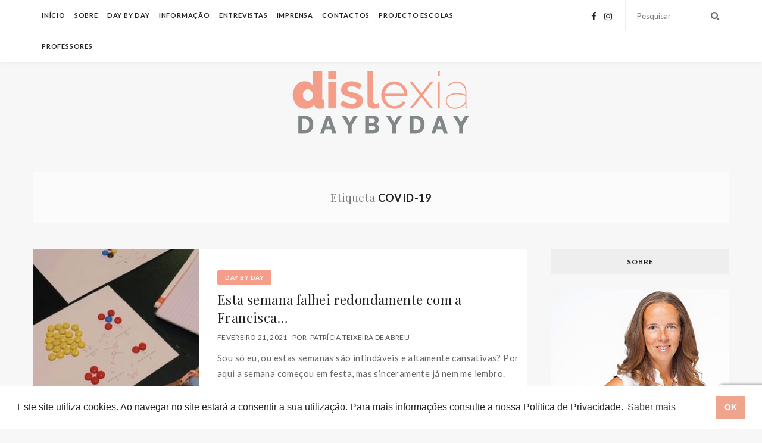

--- FILE ---
content_type: text/html; charset=UTF-8
request_url: https://dislexiadaybyday.com/tag/covid-19/
body_size: 21965
content:
<!DOCTYPE html>
<!--[if IE 8]> <html lang="pt-PT" class="ie8"> <![endif]-->
<!--[if !IE]><!--> <html lang="pt-PT"> <!--<![endif]-->
<head>
<!-- Global site tag (gtag.js) - Google Analytics -->
<script async src="https://www.googletagmanager.com/gtag/js?id=UA-54811363-74"></script>
<script>
  window.dataLayer = window.dataLayer || [];
  function gtag(){dataLayer.push(arguments);}
  gtag('js', new Date());

  gtag('config', 'UA-54811363-74');
</script>

<meta charset="UTF-8"/>
  <meta name="viewport" content="width=device-width, initial-scale=1">
<link rel="shortcut icon" href="https://dislexiadaybyday.com/wp-content/uploads/2020/01/favicon.png" /><link rel="apple-touch-icon" sizes="57x57" href="https://dislexiadaybyday.com/wp-content/uploads/2020/01/favicon-iphone.png" ><link rel="apple-touch-icon" sizes="114x114" href="https://dislexiadaybyday.com/wp-content/uploads/2020/01/favicon-iphone2x.png" ><link name="msapplication-TileImage" href="https://dislexiadaybyday.com/wp-content/uploads/2020/01/favicon-iphone2x.png" ><link rel="apple-touch-icon" sizes="72x72" href="https://dislexiadaybyday.com/wp-content/uploads/2020/01/favicon-ipad.png" ><link rel="apple-touch-icon" sizes="144x144" href="https://dislexiadaybyday.com/wp-content/uploads/2020/01/favicon-ipad2x.png" ><meta name="msapplication-TileColor" content="#f39d8a">
<meta name="theme-color" content="#f39d8a">

<link rel="profile" href="http://gmpg.org/xfn/11"/>
<link rel="pingback" href="https://dislexiadaybyday.com/xmlrpc.php"/>


	<!-- This site is optimized with the Yoast SEO plugin v14.5 - https://yoast.com/wordpress/plugins/seo/ -->
	<title>Covid-19 &ndash; Dislexia Day by Day</title>
	<meta name="robots" content="index, follow" />
	<meta name="googlebot" content="index, follow, max-snippet:-1, max-image-preview:large, max-video-preview:-1" />
	<meta name="bingbot" content="index, follow, max-snippet:-1, max-image-preview:large, max-video-preview:-1" />
	<link rel="canonical" href="https://dislexiadaybyday.com/tag/covid-19/" />
	<link rel="next" href="https://dislexiadaybyday.com/tag/covid-19/page/2/" />
	<meta property="og:locale" content="pt_PT" />
	<meta property="og:type" content="article" />
	<meta property="og:title" content="Covid-19 &ndash; Dislexia Day by Day" />
	<meta property="og:url" content="https://dislexiadaybyday.com/tag/covid-19/" />
	<meta property="og:site_name" content="Dislexia Day by Day" />
	<meta property="og:image" content="https://dislexiadaybyday.com/wp-content/uploads/2020/02/share_dislexiadaybyday.png" />
	<meta property="og:image:width" content="764" />
	<meta property="og:image:height" content="400" />
	<meta name="twitter:card" content="summary_large_image" />
	<script type="application/ld+json" class="yoast-schema-graph">{"@context":"https://schema.org","@graph":[{"@type":"Organization","@id":"https://dislexiadaybyday.com/#organization","name":"Dislexia Day By Day","url":"https://dislexiadaybyday.com/","sameAs":["https://www.facebook.com/dislexiadaybyday/","https://www.instagram.com/dislexiadaybyday/"],"logo":{"@type":"ImageObject","@id":"https://dislexiadaybyday.com/#logo","inLanguage":"pt-PT","url":"https://dislexiadaybyday.com/wp-content/uploads/2019/11/logo.png","width":300,"height":108,"caption":"Dislexia Day By Day"},"image":{"@id":"https://dislexiadaybyday.com/#logo"}},{"@type":"WebSite","@id":"https://dislexiadaybyday.com/#website","url":"https://dislexiadaybyday.com/","name":"Dislexia Day by Day","description":"Este \u00e9 um espa\u00e7o de partilha, de uma m\u00e3e que, de repente, foi apanhada de surpresa pela dislexia da sua filha mais nova.","publisher":{"@id":"https://dislexiadaybyday.com/#organization"},"potentialAction":[{"@type":"SearchAction","target":"https://dislexiadaybyday.com/?s={search_term_string}","query-input":"required name=search_term_string"}],"inLanguage":"pt-PT"},{"@type":"CollectionPage","@id":"https://dislexiadaybyday.com/tag/covid-19/#webpage","url":"https://dislexiadaybyday.com/tag/covid-19/","name":"Covid-19 &ndash; Dislexia Day by Day","isPartOf":{"@id":"https://dislexiadaybyday.com/#website"},"inLanguage":"pt-PT"}]}</script>
	<!-- / Yoast SEO plugin. -->


<link rel='dns-prefetch' href='//www.google.com' />
<link rel='dns-prefetch' href='//fonts.googleapis.com' />
<link rel='dns-prefetch' href='//s.w.org' />
<link rel="alternate" type="application/rss+xml" title="Dislexia Day by Day &raquo; Feed" href="https://dislexiadaybyday.com/feed/" />
<link rel="alternate" type="application/rss+xml" title="Dislexia Day by Day &raquo; Feed de comentários" href="https://dislexiadaybyday.com/comments/feed/" />
<link rel="alternate" type="application/rss+xml" title="Feed de etiquetas Dislexia Day by Day &raquo; Covid-19" href="https://dislexiadaybyday.com/tag/covid-19/feed/" />
		<script type="text/javascript">
			window._wpemojiSettings = {"baseUrl":"https:\/\/s.w.org\/images\/core\/emoji\/12.0.0-1\/72x72\/","ext":".png","svgUrl":"https:\/\/s.w.org\/images\/core\/emoji\/12.0.0-1\/svg\/","svgExt":".svg","source":{"concatemoji":"https:\/\/dislexiadaybyday.com\/wp-includes\/js\/wp-emoji-release.min.js?ver=5.3.20"}};
			!function(e,a,t){var n,r,o,i=a.createElement("canvas"),p=i.getContext&&i.getContext("2d");function s(e,t){var a=String.fromCharCode;p.clearRect(0,0,i.width,i.height),p.fillText(a.apply(this,e),0,0);e=i.toDataURL();return p.clearRect(0,0,i.width,i.height),p.fillText(a.apply(this,t),0,0),e===i.toDataURL()}function c(e){var t=a.createElement("script");t.src=e,t.defer=t.type="text/javascript",a.getElementsByTagName("head")[0].appendChild(t)}for(o=Array("flag","emoji"),t.supports={everything:!0,everythingExceptFlag:!0},r=0;r<o.length;r++)t.supports[o[r]]=function(e){if(!p||!p.fillText)return!1;switch(p.textBaseline="top",p.font="600 32px Arial",e){case"flag":return s([127987,65039,8205,9895,65039],[127987,65039,8203,9895,65039])?!1:!s([55356,56826,55356,56819],[55356,56826,8203,55356,56819])&&!s([55356,57332,56128,56423,56128,56418,56128,56421,56128,56430,56128,56423,56128,56447],[55356,57332,8203,56128,56423,8203,56128,56418,8203,56128,56421,8203,56128,56430,8203,56128,56423,8203,56128,56447]);case"emoji":return!s([55357,56424,55356,57342,8205,55358,56605,8205,55357,56424,55356,57340],[55357,56424,55356,57342,8203,55358,56605,8203,55357,56424,55356,57340])}return!1}(o[r]),t.supports.everything=t.supports.everything&&t.supports[o[r]],"flag"!==o[r]&&(t.supports.everythingExceptFlag=t.supports.everythingExceptFlag&&t.supports[o[r]]);t.supports.everythingExceptFlag=t.supports.everythingExceptFlag&&!t.supports.flag,t.DOMReady=!1,t.readyCallback=function(){t.DOMReady=!0},t.supports.everything||(n=function(){t.readyCallback()},a.addEventListener?(a.addEventListener("DOMContentLoaded",n,!1),e.addEventListener("load",n,!1)):(e.attachEvent("onload",n),a.attachEvent("onreadystatechange",function(){"complete"===a.readyState&&t.readyCallback()})),(n=t.source||{}).concatemoji?c(n.concatemoji):n.wpemoji&&n.twemoji&&(c(n.twemoji),c(n.wpemoji)))}(window,document,window._wpemojiSettings);
		</script>
		<style type="text/css">
img.wp-smiley,
img.emoji {
	display: inline !important;
	border: none !important;
	box-shadow: none !important;
	height: 1em !important;
	width: 1em !important;
	margin: 0 .07em !important;
	vertical-align: -0.1em !important;
	background: none !important;
	padding: 0 !important;
}
</style>
	<link rel='stylesheet' id='sb_instagram_styles-css'  href='https://dislexiadaybyday.com/wp-content/plugins/instagram-feed/css/sb-instagram-2-2.min.css?ver=2.2' type='text/css' media='all' />
<link rel='stylesheet' id='wp-block-library-css'  href='https://dislexiadaybyday.com/wp-includes/css/dist/block-library/style.min.css?ver=5.3.20' type='text/css' media='all' />
<link rel='stylesheet' id='contact-form-7-css'  href='https://dislexiadaybyday.com/wp-content/plugins/contact-form-7/includes/css/styles.css?ver=5.1.9' type='text/css' media='all' />
<link rel='stylesheet' id='wp-pagenavi-css'  href='https://dislexiadaybyday.com/wp-content/plugins/wp-pagenavi/pagenavi-css.css?ver=2.70' type='text/css' media='all' />
<link rel='stylesheet' id='wordpress-popular-posts-css-css'  href='https://dislexiadaybyday.com/wp-content/plugins/wordpress-popular-posts/assets/css/wpp.css?ver=5.0.2' type='text/css' media='all' />
<link rel='stylesheet' id='font-awesome-css'  href='https://dislexiadaybyday.com/wp-content/plugins/js_composer/assets/lib/bower/font-awesome/css/font-awesome.min.css?ver=6.0.5' type='text/css' media='all' />
<link rel='stylesheet' id='bootstrap-css-css'  href='https://dislexiadaybyday.com/wp-content/themes/dislexiadaybyday/assets/css/bootstrap.min.css?ver=3.3.7' type='text/css' media='all' />
<link rel='stylesheet' id='ailsa-own-carousel-css'  href='https://dislexiadaybyday.com/wp-content/themes/dislexiadaybyday/assets/css/owl.carousel.css?ver=2.4' type='text/css' media='all' />
<link rel='stylesheet' id='ailsa-own-popup-css'  href='https://dislexiadaybyday.com/wp-content/themes/dislexiadaybyday/assets/css/magnific-popup.css?ver=0.9.9' type='text/css' media='all' />
<link rel='stylesheet' id='ailsa-menu-styles-css'  href='https://dislexiadaybyday.com/wp-content/themes/dislexiadaybyday/assets/css/menu.css?ver=1.4' type='text/css' media='all' />
<link rel='stylesheet' id='ailsa-style-css'  href='https://dislexiadaybyday.com/wp-content/themes/dislexiadaybyday/assets/css/styles.css?ver=1.4' type='text/css' media='all' />
<link rel='stylesheet' id='ailsa-responsive-css'  href='https://dislexiadaybyday.com/wp-content/themes/dislexiadaybyday/assets/css/responsive.css?ver=1.4' type='text/css' media='all' />
<link rel='stylesheet' id='vt-google-fonts-css'  href='//fonts.googleapis.com/css?family=Lato%3A400%2C700%7CJosefin+Sans%3A400%7CPlayfair+Display%3A400&#038;subset=latin' type='text/css' media='all' />
<!--[if lt IE 9]>
<link rel='stylesheet' id='vc_lte_ie9-css'  href='https://dislexiadaybyday.com/wp-content/plugins/js_composer/assets/css/vc_lte_ie9.min.css?ver=6.0.5' type='text/css' media='screen' />
<![endif]-->
<link rel='stylesheet' id='theme-child-style-css'  href='https://dislexiadaybyday.com/wp-content/themes/dislexiadaybyday-child/style.css' type='text/css' media='all' />
<script type='text/javascript' src='https://dislexiadaybyday.com/wp-includes/js/jquery/jquery.js?ver=1.12.4-wp'></script>
<script type='text/javascript' src='https://dislexiadaybyday.com/wp-includes/js/jquery/jquery-migrate.min.js?ver=1.4.1'></script>
<script type='text/javascript'>
/* <![CDATA[ */
var wpp_params = {"sampling_active":"0","sampling_rate":"100","ajax_url":"https:\/\/dislexiadaybyday.com\/wp-json\/wordpress-popular-posts\/v1\/popular-posts","ID":"","token":"2db1d2b114","debug":""};
/* ]]> */
</script>
<script type='text/javascript' src='https://dislexiadaybyday.com/wp-content/plugins/wordpress-popular-posts/assets/js/wpp-5.0.0.min.js?ver=5.0.2'></script>
<script type='text/javascript' src='https://dislexiadaybyday.com/wp-content/themes/dislexiadaybyday/assets/js/instafeed.js?ver=1.9.3'></script>
<link rel='https://api.w.org/' href='https://dislexiadaybyday.com/wp-json/' />
<link rel="EditURI" type="application/rsd+xml" title="RSD" href="https://dislexiadaybyday.com/xmlrpc.php?rsd" />
<link rel="wlwmanifest" type="application/wlwmanifest+xml" href="https://dislexiadaybyday.com/wp-includes/wlwmanifest.xml" /> 
<meta name="generator" content="WordPress 5.3.20" />
<meta name="generator" content="Powered by WPBakery Page Builder - drag and drop page builder for WordPress."/>
		<style type="text/css" id="wp-custom-css">
			.aisa-mainmenu ul li{
 margin: 0 15px 0 0;
}

@media (min-width: 1200px){
	.col-lg-8 {
		width:69%;
 }
	.col-lg-4 {
		width:31%;
 }
}		</style>
		<noscript><style> .wpb_animate_when_almost_visible { opacity: 1; }</style></noscript>
    <link rel="stylesheet" type="text/css" href="https://cdn.jsdelivr.net/npm/cookieconsent@3/build/cookieconsent.min.css" />
</head>

<body class="archive tag tag-covid-19 tag-178 wpb-js-composer js-comp-ver-6.0.5 vc_responsive">


  <div id="aisa-wrap" class="aisa-sticky aisa-responsive-on">

    
<!-- Navigation & Search -->
<div class="navbar aisa-headerTop">
  <div class="container">
    <div class="row">

    
    <div class="col-lg-12 col-md-12 col-sm-12 col-xs-12 aisa-menubar">
      <div id="navbar">
        <div class="row">
        <div class="aisa-mainmenu col-lg-8 col-md-9 col-sm-12 col-xs-12 "><ul id="aisa-menu" class="nav navbar-nav"><li id="menu-item-1823" class="menu-item menu-item-type-post_type menu-item-object-page menu-item-home menu-item-1823"><a href="https://dislexiadaybyday.com/">Início</a></li>
<li id="menu-item-1858" class="menu-item menu-item-type-post_type menu-item-object-page menu-item-1858"><a href="https://dislexiadaybyday.com/sobre/">Sobre</a></li>
<li id="menu-item-1764" class="menu-item menu-item-type-taxonomy menu-item-object-category menu-item-1764"><a href="https://dislexiadaybyday.com/category/day-by-day/">Day by Day</a></li>
<li id="menu-item-1769" class="menu-item menu-item-type-custom menu-item-object-custom menu-item-has-children menu-item-1769 dropdown"><a href="#">Informação </a>
<ul role="menu">
	<li id="menu-item-1766" class="menu-item menu-item-type-taxonomy menu-item-object-category menu-item-1766"><a href="https://dislexiadaybyday.com/category/informacao/coaching/">Coaching</a></li>
	<li id="menu-item-1768" class="menu-item menu-item-type-taxonomy menu-item-object-category menu-item-1768"><a href="https://dislexiadaybyday.com/category/informacao/terapia-da-fala/">Terapia da Fala</a></li>
	<li id="menu-item-3915" class="menu-item menu-item-type-taxonomy menu-item-object-category menu-item-3915"><a href="https://dislexiadaybyday.com/category/informacao/psicologia/">Psicologia</a></li>
	<li id="menu-item-2821" class="menu-item menu-item-type-taxonomy menu-item-object-category menu-item-2821"><a href="https://dislexiadaybyday.com/category/informacao/legislacao/">Legislação</a></li>
</ul>
</li>
<li id="menu-item-1765" class="menu-item menu-item-type-taxonomy menu-item-object-category menu-item-1765"><a href="https://dislexiadaybyday.com/category/entrevistas/">Entrevistas</a></li>
<li id="menu-item-2209" class="menu-item menu-item-type-taxonomy menu-item-object-category menu-item-2209"><a href="https://dislexiadaybyday.com/category/imprensa/">Imprensa</a></li>
<li id="menu-item-1880" class="menu-item menu-item-type-post_type menu-item-object-page menu-item-1880"><a href="https://dislexiadaybyday.com/contactos/">Contactos</a></li>
<li id="menu-item-3182" class="menu-item menu-item-type-taxonomy menu-item-object-category menu-item-3182"><a href="https://dislexiadaybyday.com/category/projecto-escolas/">Projecto Escolas</a></li>
<li id="menu-item-3964" class="menu-item menu-item-type-post_type menu-item-object-page menu-item-3964"><a href="https://dislexiadaybyday.com/professores/">Professores</a></li>
</ul></div>        <div class="aisa-socialbar col-lg-4 col-md-3 col-sm-12 col-xs-12">
          <div class="row">
                          <div class="aisa-search col-lg-6 col-md-6 col-sm-6 col-xs-6">
                <form method="get" action="https://dislexiadaybyday.com/" class="searchform" >
                  <input type="search" name="s" id="s" value="Pesquisar" onclick="value=''"/>
                  <button><i class="fa fa-search" aria-hidden="true"></i></button>
                </form>
              </div>
                          <div class="aisa-social col-lg-6 col-md-6 col-sm-6 col-xs-6">
                <ul class="clearfix aisa-social-one  aisa-socials-69708415ca08c">
<li><a href="https://www.facebook.com/dislexiadaybyday/" target="_blank" class="icon-fa-facebook"><i class="fa fa-facebook"></i></a></li>
<li><a href="https://www.instagram.com/dislexiadaybyday/" target="_blank" class="icon-fa-instagram"><i class="fa fa-instagram"></i></a></li>
</ul>              </div>
                      </div>
        </div>
                <!-- aisa-socialbar -->
      </div>
      <!-- row -->
     </div>
     <!-- nav-collapse -->
    </div>
    <!-- menubar -->
  </div> <!-- Row -->
 </div> <!-- Container -->
 <div id="logobar"></div>
</div> <!-- aisa-navigation -->


      <header class="aisa-header">
        
<div class="aisa-logowrap">
  <div class="container aisa-logobar">
    <div class="aisa-logo have-retina" style="">
          <a href="https://dislexiadaybyday.com/">
	  <img src="https://dislexiadaybyday.com/wp-content/uploads/2019/11/logo.png" width="" height="" alt="Dislexia Day by Day" class="default-logo" />
    			      <img src="https://dislexiadaybyday.com/wp-content/uploads/2019/11/logo2x.png"  width="" height="" alt="Dislexia Day by Day" class="retina-logo" /></a>    </div>
      </div>
</div>

      </header>
        <div class="aisa-background">
<div class="aisa-containerWrap ">
    <div class="container">

        <div class="row">
            <div class="col-lg-12 col-md-12 col-sm-12 col-xs-12">
                <div class="aisa-categoryBar">
                    Etiqueta         <mark class="dark">
           Covid-19         </mark>                </div>
            </div>
        </div>

        <div class="row">
                        <!-- Content Col Start -->
            <div class="aisa-contentCol col-lg-9 col-md-9 col-sm-12 col-xs-12 ">
                <article class="aisa-content">
                    <div class="row aisa-content-area">
                        <div class="col-lg-12 col-md-12 col-sm-12 col-xs-12">
                            <div class="aisa-list">
                                
<!-- Post Start -->
<div class="aisa-latestBlog">
  
  <div id="post-3069" class="aisa-blog-post  post-3069 post type-post status-publish format-standard has-post-thumbnail hentry category-day-by-day tag-cansaco tag-covid-19 tag-estrategias">

    <div class="row"><div class="col-lg-5 col-md-5 col-sm-12 col-xs-12 imagebox">    <div class="aisa-featureImg">
      <a href="https://dislexiadaybyday.com/day-by-day/esta-semana-falhei-redondamente-com-a-francisca/" class=""><img src="https://dislexiadaybyday.com/wp-content/uploads/2021/02/Dias-dificeis-280x255.jpg" alt="Esta semana falhei redondamente com a Francisca&#8230;" class="hav-img" /></a>
    </div>
	</div><div class="col-lg-7 col-md-7 col-sm-12 col-xs-12 textbox">	<!-- post Content Start-->
    <div class="aisa-excerpt">
        <div class="category-title"><div class="aisa-btn"><a href="https://dislexiadaybyday.com/category/day-by-day/" rel="category tag">Day by Day</a></div></div>        <h3 class="blog-heading"><a href="https://dislexiadaybyday.com/day-by-day/esta-semana-falhei-redondamente-com-a-francisca/">Esta semana falhei redondamente com a Francisca&#8230;</a></h3>
                  <div class="aisa-publish">
            <ul>
                                <li> Fevereiro 21, 2021 </li>
                                <li><span>por</span></li>
                 <li>
                    <a href="https://dislexiadaybyday.com/author/patricia-abreu/" rel="author">Patrícia Teixeira de Abreu</a>                 </li>
                           </ul>
          </div>
        
        <div class="aisa-article">
          <p>Sou só eu, ou estas semanas são infindáveis e altamente cansativas? Por aqui a semana começou em festa, mas sinceramente já nem me lembro. Só...        </div>

              </div>
    </div></div>    <!-- Post Content End -->

  </div>
</div><!-- Post End -->

<!-- Post Start -->
<div class="aisa-latestBlog">
  
  <div id="post-2935" class="aisa-blog-post  post-2935 post type-post status-publish format-standard has-post-thumbnail hentry category-day-by-day tag-covid-19 tag-estrategias">

    <div class="row"><div class="col-lg-5 col-md-5 col-sm-12 col-xs-12 imagebox">    <div class="aisa-featureImg">
      <a href="https://dislexiadaybyday.com/day-by-day/da-serie-nos-e-o-verbo-confinar/" class=""><img src="https://dislexiadaybyday.com/wp-content/uploads/2020/11/Confinar-280x255.jpg" alt="Da série “Nós e o verbo confinar”" class="hav-img" /></a>
    </div>
	</div><div class="col-lg-7 col-md-7 col-sm-12 col-xs-12 textbox">	<!-- post Content Start-->
    <div class="aisa-excerpt">
        <div class="category-title"><div class="aisa-btn"><a href="https://dislexiadaybyday.com/category/day-by-day/" rel="category tag">Day by Day</a></div></div>        <h3 class="blog-heading"><a href="https://dislexiadaybyday.com/day-by-day/da-serie-nos-e-o-verbo-confinar/">Da série “Nós e o verbo confinar”</a></h3>
                  <div class="aisa-publish">
            <ul>
                                <li> Novembro 22, 2020 </li>
                                <li><span>por</span></li>
                 <li>
                    <a href="https://dislexiadaybyday.com/author/patricia-abreu/" rel="author">Patrícia Teixeira de Abreu</a>                 </li>
                           </ul>
          </div>
        
        <div class="aisa-article">
          <p>Eu confino<br />
Tu refilas<br />
Ela irrita-se<br />
Nós confinamos<br />
Vós confinais<br />
Elas passam-se&#8230;</p>
<p>Este confinamento está-me a custar muito mais do que o primeiro.Tem a parte boa...        </div>

              </div>
    </div></div>    <!-- Post Content End -->

  </div>
</div><!-- Post End -->

<!-- Post Start -->
<div class="aisa-latestBlog">
  
  <div id="post-2533" class="aisa-blog-post  post-2533 post type-post status-publish format-standard has-post-thumbnail hentry category-day-by-day tag-atitude tag-cansaco tag-covid-19">

    <div class="row"><div class="col-lg-5 col-md-5 col-sm-12 col-xs-12 imagebox">    <div class="aisa-featureImg">
      <a href="https://dislexiadaybyday.com/day-by-day/t-e-d-i-o/" class=""><img src="https://dislexiadaybyday.com/wp-content/uploads/2020/06/Tédio-scaled-280x255.jpg" alt="T-É-D-I-O" class="hav-img" /></a>
    </div>
	</div><div class="col-lg-7 col-md-7 col-sm-12 col-xs-12 textbox">	<!-- post Content Start-->
    <div class="aisa-excerpt">
        <div class="category-title"><div class="aisa-btn"><a href="https://dislexiadaybyday.com/category/day-by-day/" rel="category tag">Day by Day</a></div></div>        <h3 class="blog-heading"><a href="https://dislexiadaybyday.com/day-by-day/t-e-d-i-o/">T-É-D-I-O</a></h3>
                  <div class="aisa-publish">
            <ul>
                                <li> Junho 14, 2020 </li>
                                <li><span>por</span></li>
                 <li>
                    <a href="https://dislexiadaybyday.com/author/patricia-abreu/" rel="author">Patrícia Teixeira de Abreu</a>                 </li>
                           </ul>
          </div>
        
        <div class="aisa-article">
          <p>Diálogo do meu “eu”<br />
⁃ Vais escrever o post de Domingo?<br />
⁃ Não sei.<br />
⁃ Porquê?<br />
⁃ Porque não me apetece.<br />
⁃ Mas isso agora...        </div>

              </div>
    </div></div>    <!-- Post Content End -->

  </div>
</div><!-- Post End -->

<!-- Post Start -->
<div class="aisa-latestBlog">
  
  <div id="post-2525" class="aisa-blog-post  post-2525 post type-post status-publish format-standard has-post-thumbnail hentry category-day-by-day tag-cansaco tag-covid-19 tag-equilibrio tag-escolhas">

    <div class="row"><div class="col-lg-5 col-md-5 col-sm-12 col-xs-12 imagebox">    <div class="aisa-featureImg">
      <a href="https://dislexiadaybyday.com/day-by-day/absolutamente-telefarta/" class=""><img src="https://dislexiadaybyday.com/wp-content/uploads/2020/06/canas-280x255.jpg" alt="Absolutamente &#8220;Telefarta&#8221;&#8230;" class="hav-img" /></a>
    </div>
	</div><div class="col-lg-7 col-md-7 col-sm-12 col-xs-12 textbox">	<!-- post Content Start-->
    <div class="aisa-excerpt">
        <div class="category-title"><div class="aisa-btn"><a href="https://dislexiadaybyday.com/category/day-by-day/" rel="category tag">Day by Day</a></div></div>        <h3 class="blog-heading"><a href="https://dislexiadaybyday.com/day-by-day/absolutamente-telefarta/">Absolutamente &#8220;Telefarta&#8221;&#8230;</a></h3>
                  <div class="aisa-publish">
            <ul>
                                <li> Junho 10, 2020 </li>
                                <li><span>por</span></li>
                 <li>
                    <a href="https://dislexiadaybyday.com/author/patricia-abreu/" rel="author">Patrícia Teixeira de Abreu</a>                 </li>
                           </ul>
          </div>
        
        <div class="aisa-article">
          <p>Não me apetece escrever. Sinto-me cansada e farta de tanta limitação que o Covid nos trouxe. Meses e meses fechadas em casa. Já não há...        </div>

              </div>
    </div></div>    <!-- Post Content End -->

  </div>
</div><!-- Post End -->

<!-- Post Start -->
<div class="aisa-latestBlog">
  
  <div id="post-2447" class="aisa-blog-post  post-2447 post type-post status-publish format-standard has-post-thumbnail hentry category-day-by-day tag-covid-19 tag-criatividade tag-dislexia tag-motivacao tag-quarentena">

    <div class="row"><div class="col-lg-5 col-md-5 col-sm-12 col-xs-12 imagebox">    <div class="aisa-featureImg">
      <a href="https://dislexiadaybyday.com/day-by-day/quarentena-the-end-produtividade-dislexia/" class=""><img src="https://dislexiadaybyday.com/wp-content/uploads/2020/05/The-End-280x255.jpg" alt="Quarentena &#8211; The End : Produtividade &#038; Dislexia" class="hav-img" /></a>
    </div>
	</div><div class="col-lg-7 col-md-7 col-sm-12 col-xs-12 textbox">	<!-- post Content Start-->
    <div class="aisa-excerpt">
        <div class="category-title"><div class="aisa-btn"><a href="https://dislexiadaybyday.com/category/day-by-day/" rel="category tag">Day by Day</a></div></div>        <h3 class="blog-heading"><a href="https://dislexiadaybyday.com/day-by-day/quarentena-the-end-produtividade-dislexia/">Quarentena &#8211; The End : Produtividade &#038; Dislexia</a></h3>
                  <div class="aisa-publish">
            <ul>
                                <li> Maio 17, 2020 </li>
                                <li><span>por</span></li>
                 <li>
                    <a href="https://dislexiadaybyday.com/author/patricia-abreu/" rel="author">Patrícia Teixeira de Abreu</a>                 </li>
                           </ul>
          </div>
        
        <div class="aisa-article">
          <p>Esta semana mudámos de cenário e tudo correu muito melhor.</p>
<p>Depois de dois meses entre quatro paredes, depois da incerteza do Estado de Emergência, da habituação...        </div>

              </div>
    </div></div>    <!-- Post Content End -->

  </div>
</div><!-- Post End -->

<!-- Post Start -->
<div class="aisa-latestBlog">
  
  <div id="post-2420" class="aisa-blog-post  post-2420 post type-post status-publish format-standard has-post-thumbnail hentry category-day-by-day tag-birras tag-covid-19 tag-quarentena">

    <div class="row"><div class="col-lg-5 col-md-5 col-sm-12 col-xs-12 imagebox">    <div class="aisa-featureImg">
      <a href="https://dislexiadaybyday.com/day-by-day/quarentena-birras-semana-8/" class=""><img src="https://dislexiadaybyday.com/wp-content/uploads/2020/05/semana-8-scaled-280x255.jpg" alt="Quarentena &#8211; Birras &#8211; Semana #8" class="hav-img" /></a>
    </div>
	</div><div class="col-lg-7 col-md-7 col-sm-12 col-xs-12 textbox">	<!-- post Content Start-->
    <div class="aisa-excerpt">
        <div class="category-title"><div class="aisa-btn"><a href="https://dislexiadaybyday.com/category/day-by-day/" rel="category tag">Day by Day</a></div></div>        <h3 class="blog-heading"><a href="https://dislexiadaybyday.com/day-by-day/quarentena-birras-semana-8/">Quarentena &#8211; Birras &#8211; Semana #8</a></h3>
                  <div class="aisa-publish">
            <ul>
                                <li> Maio 10, 2020 </li>
                                <li><span>por</span></li>
                 <li>
                    <a href="https://dislexiadaybyday.com/author/patricia-abreu/" rel="author">Patrícia Teixeira de Abreu</a>                 </li>
                           </ul>
          </div>
        
        <div class="aisa-article">
          <p>Tive um dia da Mãe fantástico e cheio de mimos: de manhã um brunch preparado com todo o carinho pela Francisca e pela Madalena, um...        </div>

              </div>
    </div></div>    <!-- Post Content End -->

  </div>
</div><!-- Post End -->

<!-- Post Start -->
<div class="aisa-latestBlog">
  
  <div id="post-2358" class="aisa-blog-post  post-2358 post type-post status-publish format-standard has-post-thumbnail hentry category-coaching tag-atitude tag-autoconfianca tag-coaching tag-covid-19 tag-estrategias tag-lideranca tag-quarentena">

    <div class="row"><div class="col-lg-5 col-md-5 col-sm-12 col-xs-12 imagebox">    <div class="aisa-featureImg">
      <a href="https://dislexiadaybyday.com/informacao/coaching/gerir-emocoes-e-manter-a-calma/" class=""><img src="https://dislexiadaybyday.com/wp-content/uploads/2020/05/Sofia-IV-280x255.jpg" alt="Gerir Emoções e manter a Calma!" class="hav-img" /></a>
    </div>
	</div><div class="col-lg-7 col-md-7 col-sm-12 col-xs-12 textbox">	<!-- post Content Start-->
    <div class="aisa-excerpt">
        <div class="category-title"><div class="aisa-btn"><a href="https://dislexiadaybyday.com/category/informacao/coaching/" rel="category tag">Coaching</a></div></div>        <h3 class="blog-heading"><a href="https://dislexiadaybyday.com/informacao/coaching/gerir-emocoes-e-manter-a-calma/">Gerir Emoções e manter a Calma!</a></h3>
                  <div class="aisa-publish">
            <ul>
                                <li> Maio 01, 2020 </li>
                                <li><span>por</span></li>
                 <li>
                    <a href="https://dislexiadaybyday.com/author/sofia-rosa/" rel="author">Sofia Lopes Rosa</a>                 </li>
                           </ul>
          </div>
        
        <div class="aisa-article">
          <p>A capacidade de gerirmos emoções e manter a calma num período como a quarentena ou em momentos de pressão são fundamentais para alcançarmos o Sucesso!<br...        </div>

              </div>
    </div></div>    <!-- Post Content End -->

  </div>
</div><!-- Post End -->

<!-- Post Start -->
<div class="aisa-latestBlog">
  
  <div id="post-2344" class="aisa-blog-post  post-2344 post type-post status-publish format-standard has-post-thumbnail hentry category-day-by-day tag-acreditar tag-covid-19 tag-diferenca tag-estrategias tag-quarentena">

    <div class="row"><div class="col-lg-5 col-md-5 col-sm-12 col-xs-12 imagebox">    <div class="aisa-featureImg">
      <a href="https://dislexiadaybyday.com/day-by-day/quarentena-aulas-online-comparacoes-semana-6/" class=""><img src="https://dislexiadaybyday.com/wp-content/uploads/2020/04/Desenho-scaled-280x255.jpg" alt="Quarentena &#8211; Aulas online &#038; Comparações &#8211; Semana #6" class="hav-img" /></a>
    </div>
	</div><div class="col-lg-7 col-md-7 col-sm-12 col-xs-12 textbox">	<!-- post Content Start-->
    <div class="aisa-excerpt">
        <div class="category-title"><div class="aisa-btn"><a href="https://dislexiadaybyday.com/category/day-by-day/" rel="category tag">Day by Day</a></div></div>        <h3 class="blog-heading"><a href="https://dislexiadaybyday.com/day-by-day/quarentena-aulas-online-comparacoes-semana-6/">Quarentena &#8211; Aulas online &#038; Comparações &#8211; Semana #6</a></h3>
                  <div class="aisa-publish">
            <ul>
                                <li> Abril 26, 2020 </li>
                                <li><span>por</span></li>
                 <li>
                    <a href="https://dislexiadaybyday.com/author/patricia-abreu/" rel="author">Patrícia Teixeira de Abreu</a>                 </li>
                           </ul>
          </div>
        
        <div class="aisa-article">
          <p>As miúdas juntaram-se e compraram um “ukelele”- chegou esta semana. Foram à internet e começaram a ver vídeos para aprenderem a tocar. É claro que...        </div>

              </div>
    </div></div>    <!-- Post Content End -->

  </div>
</div><!-- Post End -->

<!-- Post Start -->
<div class="aisa-latestBlog">
  
  <div id="post-2335" class="aisa-blog-post  post-2335 post type-post status-publish format-standard has-post-thumbnail hentry category-informacao category-terapia-da-fala tag-covid-19 tag-estrategias tag-quarentena tag-terapia">

    <div class="row"><div class="col-lg-5 col-md-5 col-sm-12 col-xs-12 imagebox">    <div class="aisa-featureImg">
      <a href="https://dislexiadaybyday.com/informacao/terapia-em-tempo-de-pandemia/" class=""><img src="https://dislexiadaybyday.com/wp-content/uploads/2020/04/Terapia-em-tempo-de-Pandemia-280x255.png" alt="Terapia em tempo de Pandemia" class="hav-img" /></a>
    </div>
	</div><div class="col-lg-7 col-md-7 col-sm-12 col-xs-12 textbox">	<!-- post Content Start-->
    <div class="aisa-excerpt">
        <div class="category-title"><div class="aisa-btn"><a href="https://dislexiadaybyday.com/category/informacao/" rel="category tag">Informação</a><span>&nbsp;&amp;&nbsp;</span><a href="https://dislexiadaybyday.com/category/informacao/terapia-da-fala/" rel="category tag">Terapia da Fala</a></div></div>        <h3 class="blog-heading"><a href="https://dislexiadaybyday.com/informacao/terapia-em-tempo-de-pandemia/">Terapia em tempo de Pandemia</a></h3>
                  <div class="aisa-publish">
            <ul>
                                <li> Abril 21, 2020 </li>
                                <li><span>por</span></li>
                 <li>
                    <a href="https://dislexiadaybyday.com/author/sara-gomes/" rel="author">Sara Lourenço Gomes</a>                 </li>
                           </ul>
          </div>
        
        <div class="aisa-article">
          <p>Ninguém podia imaginar uma situação tão complicada e desafiadora nos dias de hoje. Quando já todos vivíamos em stress permanente, um vírus vira-nos a vida...        </div>

              </div>
    </div></div>    <!-- Post Content End -->

  </div>
</div><!-- Post End -->
                            </div>
                        </div>
                    </div>
                        <div class="aisa-pagination text row">
      <div class=" col-lg-6 col-md-6 col-sm-6 col-xs-12 newer">
        <a href="https://dislexiadaybyday.com/tag/covid-19/page/2/" ><i class="fa fa-angle-double-left" aria-hidden="true"></i> ANTERIOR</a>      </div>
      <div class=" col-lg-6 col-md-6 col-sm-6 col-xs-12 older">
              </div>
    </div>
                </article>
            </div><!-- Content Col End -->
            
<div class="aisa-sidebar col-lg-3 col-md-3 col-sm-12 col-xs-12">
	<div id="custom_html-2" class="widget_text  aisa-widget widget_custom_html"><h2 class="widget-title">Sobre</h2><div class="textwidget custom-html-widget"><div class="textwidget"><p><img src="https://dislexiadaybyday.com/wp-content/uploads/2019/11/DislexiaDayByDay-about-01.png" alt="About Me"><br>Determinada, entusiasta e enérgica gosto de sentir que crio valor. Desafios que envolvam comunicação, liderança e criatividade são para mim! Gosto do frio da barriga de novos começos. A monotonia aborrece-me e a paciência não é propriamente o meu forte...</p><a href="https://dislexiadaybyday.com/sobre/">Continuar a ler</a></div></div></div> <!-- end widget --><div id="media_image-7" class=" aisa-widget widget_media_image"><h2 class="widget-title">Dislexia dia a dia</h2><a href="https://www.livroshorizonte.pt/produto/dislexia-dia-a-dia/"><img width="300" height="252" src="https://dislexiadaybyday.com/wp-content/uploads/2021/05/dislexialivro-300x252.png" class="image wp-image-3171  attachment-medium size-medium" alt="" style="max-width: 100%; height: auto;" srcset="https://dislexiadaybyday.com/wp-content/uploads/2021/05/dislexialivro-300x252.png 300w, https://dislexiadaybyday.com/wp-content/uploads/2021/05/dislexialivro-1024x859.png 1024w, https://dislexiadaybyday.com/wp-content/uploads/2021/05/dislexialivro-768x644.png 768w, https://dislexiadaybyday.com/wp-content/uploads/2021/05/dislexialivro.png 1232w" sizes="(max-width: 300px) 100vw, 300px" /></a></div> <!-- end widget --><div id="vt-text-widget-1" class=" aisa-widget vt-text-widget"><h2 class="widget-title">Contactos</h2><ul class="clearfix aisa-social-two  aisa-socials-69708415d50d9">
<li><a href="#" target="_blank" class="icon-fa-facebook"><i class="fa fa-facebook"></i></a></li>
<li><a href="#" target="_blank" class="icon-fa-instagram"><i class="fa fa-instagram"></i></a></li>
</ul></div> <!-- end widget --><div id="custom_html-3" class="widget_text  aisa-widget widget_custom_html"><h2 class="widget-title">Instagram</h2><div class="textwidget custom-html-widget">
<div id="sb_instagram" class="sbi sbi_col_3  sbi_width_resp" style="width: 100%;" data-feedid="sbi_dislexiadaybyday#9" data-res="auto" data-cols="3" data-num="9" data-shortcode-atts="{}" >
	<div class="sb_instagram_header " style=" margin-bottom: 10px;padding-bottom: 0;">
    <a href="https://www.instagram.com/dislexiadaybyday" target="_blank" rel="noopener noreferrer" title="@dislexiadaybyday" class="sbi_header_link">
        <div class="sbi_header_text sbi_no_bio">
            <h3 >dislexiadaybyday</h3>
	                </div>
                <div class="sbi_header_img" data-avatar-url="https://dislexiadaybyday.com/wp-content/uploads/sb-instagram-feed-images/dislexiadaybyday.jpg">
            <div class="sbi_header_img_hover"><svg class="sbi_new_logo fa-instagram fa-w-14" aria-hidden="true" data-fa-processed="" aria-label="Instagram" data-prefix="fab" data-icon="instagram" role="img" viewBox="0 0 448 512">
	                <path fill="currentColor" d="M224.1 141c-63.6 0-114.9 51.3-114.9 114.9s51.3 114.9 114.9 114.9S339 319.5 339 255.9 287.7 141 224.1 141zm0 189.6c-41.1 0-74.7-33.5-74.7-74.7s33.5-74.7 74.7-74.7 74.7 33.5 74.7 74.7-33.6 74.7-74.7 74.7zm146.4-194.3c0 14.9-12 26.8-26.8 26.8-14.9 0-26.8-12-26.8-26.8s12-26.8 26.8-26.8 26.8 12 26.8 26.8zm76.1 27.2c-1.7-35.9-9.9-67.7-36.2-93.9-26.2-26.2-58-34.4-93.9-36.2-37-2.1-147.9-2.1-184.9 0-35.8 1.7-67.6 9.9-93.9 36.1s-34.4 58-36.2 93.9c-2.1 37-2.1 147.9 0 184.9 1.7 35.9 9.9 67.7 36.2 93.9s58 34.4 93.9 36.2c37 2.1 147.9 2.1 184.9 0 35.9-1.7 67.7-9.9 93.9-36.2 26.2-26.2 34.4-58 36.2-93.9 2.1-37 2.1-147.8 0-184.8zM398.8 388c-7.8 19.6-22.9 34.7-42.6 42.6-29.5 11.7-99.5 9-132.1 9s-102.7 2.6-132.1-9c-19.6-7.8-34.7-22.9-42.6-42.6-11.7-29.5-9-99.5-9-132.1s-2.6-102.7 9-132.1c7.8-19.6 22.9-34.7 42.6-42.6 29.5-11.7 99.5-9 132.1-9s102.7-2.6 132.1 9c19.6 7.8 34.7 22.9 42.6 42.6 11.7 29.5 9 99.5 9 132.1s2.7 102.7-9 132.1z"></path>
	            </svg></div>
            <img src="https://dislexiadaybyday.com/wp-content/uploads/sb-instagram-feed-images/dislexiadaybyday.jpg" alt="" width="50" height="50">
        </div>
        
    </a>
</div>
    <div id="sbi_images" >
		<div class="sbi_item sbi_type_image sbi_new sbi_transition" id="sbi_17971282796186182" data-date="1684962627">
    <div class="sbi_photo_wrap">
        <a class="sbi_photo" href="https://www.instagram.com/p/Cso_ZwAstQo/" target="_blank" rel="noopener noreferrer" data-full-res="https://scontent-lis1-1.cdninstagram.com/v/t51.29350-15/349033997_1334730777124373_367655408845640315_n.jpg?_nc_cat=106&#038;ccb=1-7&#038;_nc_sid=8ae9d6&#038;_nc_ohc=GpDUCs3mUjUAX91nrKU&#038;_nc_ht=scontent-lis1-1.cdninstagram.com&#038;edm=ANo9K5cEAAAA&#038;oh=00_AfAiSt5Wd_0wdd8IkC0ZDuSFhTMtyAgVOVpRb21mj2MAyQ&#038;oe=64736518" data-img-src-set="{&quot;d&quot;:&quot;https:\/\/scontent-lis1-1.cdninstagram.com\/v\/t51.29350-15\/349033997_1334730777124373_367655408845640315_n.jpg?_nc_cat=106&amp;ccb=1-7&amp;_nc_sid=8ae9d6&amp;_nc_ohc=GpDUCs3mUjUAX91nrKU&amp;_nc_ht=scontent-lis1-1.cdninstagram.com&amp;edm=ANo9K5cEAAAA&amp;oh=00_AfAiSt5Wd_0wdd8IkC0ZDuSFhTMtyAgVOVpRb21mj2MAyQ&amp;oe=64736518&quot;,&quot;150&quot;:&quot;https:\/\/www.instagram.com\/p\/Cso_ZwAstQo\/media?size=t&quot;,&quot;320&quot;:&quot;https:\/\/www.instagram.com\/p\/Cso_ZwAstQo\/media?size=m&quot;,&quot;640&quot;:&quot;https:\/\/scontent-lis1-1.cdninstagram.com\/v\/t51.29350-15\/349033997_1334730777124373_367655408845640315_n.jpg?_nc_cat=106&amp;ccb=1-7&amp;_nc_sid=8ae9d6&amp;_nc_ohc=GpDUCs3mUjUAX91nrKU&amp;_nc_ht=scontent-lis1-1.cdninstagram.com&amp;edm=ANo9K5cEAAAA&amp;oh=00_AfAiSt5Wd_0wdd8IkC0ZDuSFhTMtyAgVOVpRb21mj2MAyQ&amp;oe=64736518&quot;}">
            <span class="sbi-screenreader">Varinha mágica

- Estou triste.
- Porquê?
- Rece</span>
            	                    <img src="https://dislexiadaybyday.com/wp-content/plugins/instagram-feed/img/placeholder.png" alt="Varinha mágica

- Estou triste.
- Porquê?
- Recebi o teste de HGP.
- E então?
- Tive 66%
- Foi bom! Porquê que estás triste?
- Sabia para 90%. Fartei-me de estudar.
- Eu sei. Tenho muito orgulho em ti.
- As minhas amigas tiveram todas mais de 90% e perguntaram-me a nota.
- E tu?
- Disse que não ia dizer. Tive vergonha.
- Não tens de ter vergonha. A única pessoa que podia ficar zangada com a tua nota sou eu, e eu nunca fico.
- Eu sei. Tu sabes que eu trabalho.
- Pois sei. Orgulho 1000 em ti.
- Mãe, tentaram adivinhar a minha nota. E a xxx disse “ah a Francisca deve ser tido insuficiente”
- E tu o que respondeste?
- Não ouvi. Contaram-me.
- Não ligues. Sabes, é por isso que nunca vamos desistir de sensibilizar as crianças nas escolas.
- Não sei se vale a pena Mãe, não aprendem…

Eu pensei que se tivesse uma varinha mágica punha os miúdos todos a serem disléxicos por um dia. Como não tenho, vamos preparar o novo projeto escolas 2023. Quem quer participar?">
        </a>
    </div>
</div><div class="sbi_item sbi_type_image sbi_new sbi_transition" id="sbi_18008322205710867" data-date="1684783328">
    <div class="sbi_photo_wrap">
        <a class="sbi_photo" href="https://www.instagram.com/p/CsjpaoNMt8j/" target="_blank" rel="noopener noreferrer" data-full-res="https://scontent-lis1-1.cdninstagram.com/v/t51.29350-15/348235724_1369803256921313_365345128141490628_n.jpg?_nc_cat=108&#038;ccb=1-7&#038;_nc_sid=8ae9d6&#038;_nc_ohc=rWsvYfn-aJUAX8IM1cT&#038;_nc_ht=scontent-lis1-1.cdninstagram.com&#038;edm=ANo9K5cEAAAA&#038;oh=00_AfB-FgzzDWjAi3rK_nKMY-P7odBG_1DWdM9-GNrpPnEgdQ&#038;oe=6472FCC4" data-img-src-set="{&quot;d&quot;:&quot;https:\/\/scontent-lis1-1.cdninstagram.com\/v\/t51.29350-15\/348235724_1369803256921313_365345128141490628_n.jpg?_nc_cat=108&amp;ccb=1-7&amp;_nc_sid=8ae9d6&amp;_nc_ohc=rWsvYfn-aJUAX8IM1cT&amp;_nc_ht=scontent-lis1-1.cdninstagram.com&amp;edm=ANo9K5cEAAAA&amp;oh=00_AfB-FgzzDWjAi3rK_nKMY-P7odBG_1DWdM9-GNrpPnEgdQ&amp;oe=6472FCC4&quot;,&quot;150&quot;:&quot;https:\/\/www.instagram.com\/p\/CsjpaoNMt8j\/media?size=t&quot;,&quot;320&quot;:&quot;https:\/\/www.instagram.com\/p\/CsjpaoNMt8j\/media?size=m&quot;,&quot;640&quot;:&quot;https:\/\/scontent-lis1-1.cdninstagram.com\/v\/t51.29350-15\/348235724_1369803256921313_365345128141490628_n.jpg?_nc_cat=108&amp;ccb=1-7&amp;_nc_sid=8ae9d6&amp;_nc_ohc=rWsvYfn-aJUAX8IM1cT&amp;_nc_ht=scontent-lis1-1.cdninstagram.com&amp;edm=ANo9K5cEAAAA&amp;oh=00_AfB-FgzzDWjAi3rK_nKMY-P7odBG_1DWdM9-GNrpPnEgdQ&amp;oe=6472FCC4&quot;}">
            <span class="sbi-screenreader">Às vezes perguntam-me como é que tenho tempo par</span>
            	                    <img src="https://dislexiadaybyday.com/wp-content/plugins/instagram-feed/img/placeholder.png" alt="Às vezes perguntam-me como é que tenho tempo para tanta coisa tão diferente na minha vida. E a minha resposta é “adoro o que faço, e por isso é tudo mais fácil, porque quando é assim tudo vai encaixando organicamente (quase) sem esforço.”

Ou seja foco a minha energia em coisas que estejam alinhadas com o meu propósito e que me dêem gozo. Não fico muito tempo em sítios que me tirem a paz e me tragam irritação e onde não aprendo.

E isso é um esforço consciente. Deixar ir coisas que não nos acrescentam e abrir a porta a novas experiências e aprendizagens é um trabalho muito sério. Às vezes achamos que fazermos escolhas não muda nada e por isso deixamos para segundo plano porque “não temos tempo”.

Fui aprendendo a investir algum tempo a fazer as minhas escolhas e por isso partilho que ontem foi um dia muito bom. Sem Francisca nem dislexia, lá fui eu rumo a Coimbra para o concerto mais espectacular de todos. 

- Ah não ficaste com peso na consciência por isto ou aquilo? E trabalhos e miúdas e blog e …
- Zero! Foi só mesmo aproveitar um dia fantástico.

E pode parecer parvo estar aqui a escrever sobre isto. Mas escrevo de propósito porque já fui aquela mãe com o sentimento de culpa sempre atrás, que me punha sempre em último lugar e decididamente nem eu nem as minhas filhas éramos mais felizes.

Escolhi esta fotografia porque o nosso mundo aumenta quando somos mais flexíveis e quando nos focamos mais no processo do que no resultado. Vai correr tudo bem. Na dislexia e na vida “ enjoy the ride” ❤️">
        </a>
    </div>
</div><div class="sbi_item sbi_type_image sbi_new sbi_transition" id="sbi_18217804702236562" data-date="1684532167">
    <div class="sbi_photo_wrap">
        <a class="sbi_photo" href="https://www.instagram.com/p/CscKXaRMMzt/" target="_blank" rel="noopener noreferrer" data-full-res="https://scontent-lis1-1.cdninstagram.com/v/t51.29350-15/347442608_257595293346788_5759506833725381835_n.jpg?_nc_cat=102&#038;ccb=1-7&#038;_nc_sid=8ae9d6&#038;_nc_ohc=hgQm6ipyxmcAX-9CQnq&#038;_nc_ht=scontent-lis1-1.cdninstagram.com&#038;edm=ANo9K5cEAAAA&#038;oh=00_AfC7bdySARKx1ghaUnjCpgnxLNap8Lf7cJaPdB4UYNUMEg&#038;oe=6473B0F8" data-img-src-set="{&quot;d&quot;:&quot;https:\/\/scontent-lis1-1.cdninstagram.com\/v\/t51.29350-15\/347442608_257595293346788_5759506833725381835_n.jpg?_nc_cat=102&amp;ccb=1-7&amp;_nc_sid=8ae9d6&amp;_nc_ohc=hgQm6ipyxmcAX-9CQnq&amp;_nc_ht=scontent-lis1-1.cdninstagram.com&amp;edm=ANo9K5cEAAAA&amp;oh=00_AfC7bdySARKx1ghaUnjCpgnxLNap8Lf7cJaPdB4UYNUMEg&amp;oe=6473B0F8&quot;,&quot;150&quot;:&quot;https:\/\/www.instagram.com\/p\/CscKXaRMMzt\/media?size=t&quot;,&quot;320&quot;:&quot;https:\/\/www.instagram.com\/p\/CscKXaRMMzt\/media?size=m&quot;,&quot;640&quot;:&quot;https:\/\/scontent-lis1-1.cdninstagram.com\/v\/t51.29350-15\/347442608_257595293346788_5759506833725381835_n.jpg?_nc_cat=102&amp;ccb=1-7&amp;_nc_sid=8ae9d6&amp;_nc_ohc=hgQm6ipyxmcAX-9CQnq&amp;_nc_ht=scontent-lis1-1.cdninstagram.com&amp;edm=ANo9K5cEAAAA&amp;oh=00_AfC7bdySARKx1ghaUnjCpgnxLNap8Lf7cJaPdB4UYNUMEg&amp;oe=6473B0F8&quot;}">
            <span class="sbi-screenreader">Hoje o post é sobre o Tiago.
O Tiago é o namorad</span>
            	                    <img src="https://dislexiadaybyday.com/wp-content/plugins/instagram-feed/img/placeholder.png" alt="Hoje o post é sobre o Tiago.
O Tiago é o namorado da Maria e deu-nos uma fita porque está a acabar o curso. 

Quando chegou às nossas vidas há uns tempos atrás a Francisca teve ciúmes. Uma certa “irritaçãozinha” ao perceber que tinha de dividir a atenção da Maria. Mas o tempo foi passando e tornaram-se grandes amigos. E ele tem uma paciência infinita para as conversas, brincadeiras e defende-a sempre das irmãs.

Quando o Tiago foi de Erasmus ela disse-lhe com um ar sério que ia correr tudo bem, mas que ia sentir muita falta dele nos jogos de sexta à noite. E caíram umas lágrimas gordas.

A primeira fita que a Francisca escreveu foi para o Tiago e saiu assim direto do coração: “ Querido Tiago, gosto muito de ti, és um amigo mais velho super divertido, e como a mãe diz cheio de paciência. Adoro estar contigo, é sempre um alegria imensa. Obrigada por seres sempre super querido ouvires-me e brincares sempre comigo. Um grande beijinho Kika”

Tem alguns erros é certo, mas deixa-me super orgulhosa que pegue na caneta sem hesitações, se exprima tão bem e não se deixe condicionar com os erros. Muito mais importante que o resultado é a atitude e a confiança que foi ganhando com o trabalho de formiguinha que fazemos há vários anos. 

Vale sempre a pena investir na autoestima das nossas crianças e desvalorizar o erro. Aproveitar a viagem sem estarmos sempre focados nos resultados, nas notas, na competição. Há coisas tão espectaculares pelo caminho! ❤️">
        </a>
    </div>
</div><div class="sbi_item sbi_type_carousel sbi_new sbi_transition" id="sbi_17956069499390179" data-date="1683972654">
    <div class="sbi_photo_wrap">
        <a class="sbi_photo" href="https://www.instagram.com/p/CsLfLYbs2Ve/" target="_blank" rel="noopener noreferrer" data-full-res="https://scontent-lis1-1.cdninstagram.com/v/t51.29350-15/346035019_235342875768844_7965203297361302857_n.jpg?_nc_cat=108&#038;ccb=1-7&#038;_nc_sid=8ae9d6&#038;_nc_ohc=TAF2zds3TUMAX832h1z&#038;_nc_ht=scontent-lis1-1.cdninstagram.com&#038;edm=ANo9K5cEAAAA&#038;oh=00_AfB-ROky8_frf9fD3JCldBLuAHsUZx_G3VVC55DEuahimg&#038;oe=6472BBEC" data-img-src-set="{&quot;d&quot;:&quot;https:\/\/scontent-lis1-1.cdninstagram.com\/v\/t51.29350-15\/346035019_235342875768844_7965203297361302857_n.jpg?_nc_cat=108&amp;ccb=1-7&amp;_nc_sid=8ae9d6&amp;_nc_ohc=TAF2zds3TUMAX832h1z&amp;_nc_ht=scontent-lis1-1.cdninstagram.com&amp;edm=ANo9K5cEAAAA&amp;oh=00_AfB-ROky8_frf9fD3JCldBLuAHsUZx_G3VVC55DEuahimg&amp;oe=6472BBEC&quot;,&quot;150&quot;:&quot;https:\/\/www.instagram.com\/p\/CsLfLYbs2Ve\/media?size=t&quot;,&quot;320&quot;:&quot;https:\/\/www.instagram.com\/p\/CsLfLYbs2Ve\/media?size=m&quot;,&quot;640&quot;:&quot;https:\/\/www.instagram.com\/p\/CsLfLYbs2Ve\/media?size=l&quot;}">
            <span class="sbi-screenreader">A minha filha do meio faz anos hoje: 17!

Parabén</span>
            <svg class="svg-inline--fa fa-clone fa-w-16 sbi_lightbox_carousel_icon" aria-hidden="true" aria-label="Clone" data-fa-proƒcessed="" data-prefix="far" data-icon="clone" role="img" xmlns="http://www.w3.org/2000/svg" viewBox="0 0 512 512">
	                <path fill="currentColor" d="M464 0H144c-26.51 0-48 21.49-48 48v48H48c-26.51 0-48 21.49-48 48v320c0 26.51 21.49 48 48 48h320c26.51 0 48-21.49 48-48v-48h48c26.51 0 48-21.49 48-48V48c0-26.51-21.49-48-48-48zM362 464H54a6 6 0 0 1-6-6V150a6 6 0 0 1 6-6h42v224c0 26.51 21.49 48 48 48h224v42a6 6 0 0 1-6 6zm96-96H150a6 6 0 0 1-6-6V54a6 6 0 0 1 6-6h308a6 6 0 0 1 6 6v308a6 6 0 0 1-6 6z"></path>
	            </svg>	                    <img src="https://dislexiadaybyday.com/wp-content/plugins/instagram-feed/img/placeholder.png" alt="A minha filha do meio faz anos hoje: 17!

Parabéns querida Madalena, que estás sempre cá para nós, que manténs a calma nos momentos mais difíceis e que nos aqueces o coração com os teus abraços. 

We Love You ❤️

PS- os bolos foram a surpresa da Francisca preparados com muito carinho, para quando chegasse ontem, do primeiro festejo com os amigos, não fosse dormir com fome. E como eu não estava em casa dizia-me hoje de manhã “sabes o meu problema com as receitas mãe, tenho dificuldade na preparação por isso, desta vez concentrei-me imenso, li primeiro tudo até ao fim e depois fiz passo a passo com muita calma.” 

Ficaram ótimos! (a Francisca também tem déficit de atenção com uma atenção alternada muito muito baixa - e por isso tem tanta dificuldade com as receitas- mas isto é uma boa forma de trabalhar a atenção sem pressão.">
        </a>
    </div>
</div><div class="sbi_item sbi_type_video sbi_new sbi_transition" id="sbi_18213331468242448" data-date="1683578797">
    <div class="sbi_photo_wrap">
        <a class="sbi_photo" href="https://www.instagram.com/reel/Cr_vnsMsiqE/" target="_blank" rel="noopener noreferrer" data-full-res="https://scontent-lis1-1.cdninstagram.com/v/t51.36329-15/345477709_139579132432686_1519303994259048056_n.jpg?_nc_cat=100&#038;ccb=1-7&#038;_nc_sid=8ae9d6&#038;_nc_ohc=Z-WojhcYse4AX9QIdAB&#038;_nc_ht=scontent-lis1-1.cdninstagram.com&#038;edm=ANo9K5cEAAAA&#038;oh=00_AfDtQXC7HrXpLMXeRrjALBqMEjumFpdvRYYnI87HtO5azQ&#038;oe=6472E79B" data-img-src-set="{&quot;d&quot;:&quot;https:\/\/scontent-lis1-1.cdninstagram.com\/v\/t51.36329-15\/345477709_139579132432686_1519303994259048056_n.jpg?_nc_cat=100&amp;ccb=1-7&amp;_nc_sid=8ae9d6&amp;_nc_ohc=Z-WojhcYse4AX9QIdAB&amp;_nc_ht=scontent-lis1-1.cdninstagram.com&amp;edm=ANo9K5cEAAAA&amp;oh=00_AfDtQXC7HrXpLMXeRrjALBqMEjumFpdvRYYnI87HtO5azQ&amp;oe=6472E79B&quot;,&quot;150&quot;:&quot;https:\/\/www.instagram.com\/reel\/Cr_vnsMsiqE\/media?size=t&quot;,&quot;320&quot;:&quot;https:\/\/www.instagram.com\/reel\/Cr_vnsMsiqE\/media?size=m&quot;,&quot;640&quot;:&quot;https:\/\/www.instagram.com\/reel\/Cr_vnsMsiqE\/media?size=l&quot;}">
            <span class="sbi-screenreader">O meu presente do dia da mãe ❤️</span>
            	        <svg style="color: rgba(255,255,255,1)" class="svg-inline--fa fa-play fa-w-14 sbi_playbtn" aria-label="Play" aria-hidden="true" data-fa-processed="" data-prefix="fa" data-icon="play" role="presentation" xmlns="http://www.w3.org/2000/svg" viewBox="0 0 448 512"><path fill="currentColor" d="M424.4 214.7L72.4 6.6C43.8-10.3 0 6.1 0 47.9V464c0 37.5 40.7 60.1 72.4 41.3l352-208c31.4-18.5 31.5-64.1 0-82.6z"></path></svg>            <img src="https://dislexiadaybyday.com/wp-content/plugins/instagram-feed/img/placeholder.png" alt="O meu presente do dia da mãe ❤️">
        </a>
    </div>
</div><div class="sbi_item sbi_type_image sbi_new sbi_transition" id="sbi_17876832587865656" data-date="1683449391">
    <div class="sbi_photo_wrap">
        <a class="sbi_photo" href="https://www.instagram.com/p/Cr75IkUMZTH/" target="_blank" rel="noopener noreferrer" data-full-res="https://scontent-lis1-1.cdninstagram.com/v/t51.29350-15/345087746_635764391309679_5705270687017989310_n.jpg?_nc_cat=108&#038;ccb=1-7&#038;_nc_sid=8ae9d6&#038;_nc_ohc=LN7-qxutbMAAX_PD9an&#038;_nc_ht=scontent-lis1-1.cdninstagram.com&#038;edm=ANo9K5cEAAAA&#038;oh=00_AfDuAo16Exmf6AIW7NrTuximZ7x7FuKT6i07oatoDnUu1Q&#038;oe=6473C02F" data-img-src-set="{&quot;d&quot;:&quot;https:\/\/scontent-lis1-1.cdninstagram.com\/v\/t51.29350-15\/345087746_635764391309679_5705270687017989310_n.jpg?_nc_cat=108&amp;ccb=1-7&amp;_nc_sid=8ae9d6&amp;_nc_ohc=LN7-qxutbMAAX_PD9an&amp;_nc_ht=scontent-lis1-1.cdninstagram.com&amp;edm=ANo9K5cEAAAA&amp;oh=00_AfDuAo16Exmf6AIW7NrTuximZ7x7FuKT6i07oatoDnUu1Q&amp;oe=6473C02F&quot;,&quot;150&quot;:&quot;https:\/\/www.instagram.com\/p\/Cr75IkUMZTH\/media?size=t&quot;,&quot;320&quot;:&quot;https:\/\/www.instagram.com\/p\/Cr75IkUMZTH\/media?size=m&quot;,&quot;640&quot;:&quot;https:\/\/scontent-lis1-1.cdninstagram.com\/v\/t51.29350-15\/345087746_635764391309679_5705270687017989310_n.jpg?_nc_cat=108&amp;ccb=1-7&amp;_nc_sid=8ae9d6&amp;_nc_ohc=LN7-qxutbMAAX_PD9an&amp;_nc_ht=scontent-lis1-1.cdninstagram.com&amp;edm=ANo9K5cEAAAA&amp;oh=00_AfDuAo16Exmf6AIW7NrTuximZ7x7FuKT6i07oatoDnUu1Q&amp;oe=6473C02F&quot;}">
            <span class="sbi-screenreader">Dia da Mãe 
Chegaram devagarinho uma após a outr</span>
            	                    <img src="https://dislexiadaybyday.com/wp-content/plugins/instagram-feed/img/placeholder.png" alt="Dia da Mãe 
Chegaram devagarinho uma após a outra, com uma cadência de 4/5 anos entre elas. Revolucionaram-me a vida e tornaram-me melhor. 

Os anos passaram e a vida deu muitas voltas, mas elas estão e estarão sempre lá para mim e eu para elas, disso não há a menor dúvida. 

Substituímos as brincadeiras de crianças por programas de crescidas, viagens, conversas profundas, discussões filosóficas e conversas de final de noite no meu quarto. 

Apesar das parvoíces, das respostas tortas da adolescência, da mania que sabem tudo, dos amuos e gritarias, não há amor mais incondicional. Quem disse que o amor era perfeito? 

Parabéns a todas as mães que fazem tudo pelos filhos sem esperar nada em troca, que os deixam voar sem cortar as asas, que gerem o coração apertado do desapego e que lhes mostram todos os dias que a vida não é para ser perfeita, é para ser vivida. Às mães que sorriem mesmo quando estão preocupadas e que se esforçam por estar presentes mesmo quando depois de um dia infinito a vontade é “morrerem para a vida no sofá” até ao dia seguinte. Às mães que ouvem refilices porque ainda não sabem o que é o jantar, às que adoram os filhos mas não vivem em função deles e às que voam várias vezes para o que as faz feliz (quase) sem culpa de não estarem a dar mais de qualquer coisa às suas crianças. 

Um beijinho especial às mães que acompanham as suas crianças disléxicas todos os dias, e que por mais difícil que seja confiam que vai correr tudo bem. Porque vai mesmo ❤️

Ps- Por último, obrigada queridas filhas e parabéns querida mãe!">
        </a>
    </div>
</div><div class="sbi_item sbi_type_carousel sbi_new sbi_transition" id="sbi_17987299124068471" data-date="1683375784">
    <div class="sbi_photo_wrap">
        <a class="sbi_photo" href="https://www.instagram.com/p/Cr5svU4s4CG/" target="_blank" rel="noopener noreferrer" data-full-res="https://scontent-lis1-1.cdninstagram.com/v/t51.29350-15/345176482_912291403364090_5016462308805873249_n.jpg?_nc_cat=107&#038;ccb=1-7&#038;_nc_sid=8ae9d6&#038;_nc_ohc=rAZiEYodRhIAX-IPR0w&#038;_nc_oc=AQnlwlXGajepRT6DgHqfE92tZpAojt0urV7mPtEhk5F2u8KcE2_-sAglTPrF53gXH_Q&#038;_nc_ht=scontent-lis1-1.cdninstagram.com&#038;edm=ANo9K5cEAAAA&#038;oh=00_AfBk0eWXLd3gIj0gldYI1dRnki09IDSa0JsvjTsVxxS1Yw&#038;oe=6473867E" data-img-src-set="{&quot;d&quot;:&quot;https:\/\/scontent-lis1-1.cdninstagram.com\/v\/t51.29350-15\/345176482_912291403364090_5016462308805873249_n.jpg?_nc_cat=107&amp;ccb=1-7&amp;_nc_sid=8ae9d6&amp;_nc_ohc=rAZiEYodRhIAX-IPR0w&amp;_nc_oc=AQnlwlXGajepRT6DgHqfE92tZpAojt0urV7mPtEhk5F2u8KcE2_-sAglTPrF53gXH_Q&amp;_nc_ht=scontent-lis1-1.cdninstagram.com&amp;edm=ANo9K5cEAAAA&amp;oh=00_AfBk0eWXLd3gIj0gldYI1dRnki09IDSa0JsvjTsVxxS1Yw&amp;oe=6473867E&quot;,&quot;150&quot;:&quot;https:\/\/www.instagram.com\/p\/Cr5svU4s4CG\/media?size=t&quot;,&quot;320&quot;:&quot;https:\/\/www.instagram.com\/p\/Cr5svU4s4CG\/media?size=m&quot;,&quot;640&quot;:&quot;https:\/\/www.instagram.com\/p\/Cr5svU4s4CG\/media?size=l&quot;}">
            <span class="sbi-screenreader">Hoje é um dia especial. Faz 2 anos do lançamento</span>
            <svg class="svg-inline--fa fa-clone fa-w-16 sbi_lightbox_carousel_icon" aria-hidden="true" aria-label="Clone" data-fa-proƒcessed="" data-prefix="far" data-icon="clone" role="img" xmlns="http://www.w3.org/2000/svg" viewBox="0 0 512 512">
	                <path fill="currentColor" d="M464 0H144c-26.51 0-48 21.49-48 48v48H48c-26.51 0-48 21.49-48 48v320c0 26.51 21.49 48 48 48h320c26.51 0 48-21.49 48-48v-48h48c26.51 0 48-21.49 48-48V48c0-26.51-21.49-48-48-48zM362 464H54a6 6 0 0 1-6-6V150a6 6 0 0 1 6-6h42v224c0 26.51 21.49 48 48 48h224v42a6 6 0 0 1-6 6zm96-96H150a6 6 0 0 1-6-6V54a6 6 0 0 1 6-6h308a6 6 0 0 1 6 6v308a6 6 0 0 1-6 6z"></path>
	            </svg>	                    <img src="https://dislexiadaybyday.com/wp-content/plugins/instagram-feed/img/placeholder.png" alt="Hoje é um dia especial. Faz 2 anos do lançamento do livro “Dislexia dia a dia” - tem sido um super desafio. Obrigada @livroshorizonte pela confiança e @isabelstilwell por nos desafiar a irmos sempre mais longe ❤️">
        </a>
    </div>
</div><div class="sbi_item sbi_type_image sbi_new sbi_transition" id="sbi_17983254272100968" data-date="1683194488">
    <div class="sbi_photo_wrap">
        <a class="sbi_photo" href="https://www.instagram.com/p/Cr0S8hNMQTE/" target="_blank" rel="noopener noreferrer" data-full-res="https://scontent-lis1-1.cdninstagram.com/v/t51.29350-15/344569550_1364874394294036_803585566552316940_n.jpg?_nc_cat=107&#038;ccb=1-7&#038;_nc_sid=8ae9d6&#038;_nc_ohc=IErluAMSnZwAX9oC-YQ&#038;_nc_oc=AQlDUFroTRa-t6AlDQGZGAb5kbyB8F0fiUHJYwkztDGNm20Ac0LeOq4uRRUyiIVS6hw&#038;_nc_ht=scontent-lis1-1.cdninstagram.com&#038;edm=ANo9K5cEAAAA&#038;oh=00_AfAd5P02MYWs_yYNU2QL6PEURfoVYOvaIUnI7a0Ew0fp7A&#038;oe=64733B60" data-img-src-set="{&quot;d&quot;:&quot;https:\/\/scontent-lis1-1.cdninstagram.com\/v\/t51.29350-15\/344569550_1364874394294036_803585566552316940_n.jpg?_nc_cat=107&amp;ccb=1-7&amp;_nc_sid=8ae9d6&amp;_nc_ohc=IErluAMSnZwAX9oC-YQ&amp;_nc_oc=AQlDUFroTRa-t6AlDQGZGAb5kbyB8F0fiUHJYwkztDGNm20Ac0LeOq4uRRUyiIVS6hw&amp;_nc_ht=scontent-lis1-1.cdninstagram.com&amp;edm=ANo9K5cEAAAA&amp;oh=00_AfAd5P02MYWs_yYNU2QL6PEURfoVYOvaIUnI7a0Ew0fp7A&amp;oe=64733B60&quot;,&quot;150&quot;:&quot;https:\/\/www.instagram.com\/p\/Cr0S8hNMQTE\/media?size=t&quot;,&quot;320&quot;:&quot;https:\/\/www.instagram.com\/p\/Cr0S8hNMQTE\/media?size=m&quot;,&quot;640&quot;:&quot;https:\/\/scontent-lis1-1.cdninstagram.com\/v\/t51.29350-15\/344569550_1364874394294036_803585566552316940_n.jpg?_nc_cat=107&amp;ccb=1-7&amp;_nc_sid=8ae9d6&amp;_nc_ohc=IErluAMSnZwAX9oC-YQ&amp;_nc_oc=AQlDUFroTRa-t6AlDQGZGAb5kbyB8F0fiUHJYwkztDGNm20Ac0LeOq4uRRUyiIVS6hw&amp;_nc_ht=scontent-lis1-1.cdninstagram.com&amp;edm=ANo9K5cEAAAA&amp;oh=00_AfAd5P02MYWs_yYNU2QL6PEURfoVYOvaIUnI7a0Ew0fp7A&amp;oe=64733B60&quot;}">
            <span class="sbi-screenreader">Alguma mãe na Terceira? Cheguei há tão pouco te</span>
            	                    <img src="https://dislexiadaybyday.com/wp-content/plugins/instagram-feed/img/placeholder.png" alt="Alguma mãe na Terceira? Cheguei há tão pouco tempo e sinto que vivia aqui 🥰">
        </a>
    </div>
</div><div class="sbi_item sbi_type_carousel sbi_new sbi_transition" id="sbi_18216706909211416" data-date="1682969997">
    <div class="sbi_photo_wrap">
        <a class="sbi_photo" href="https://www.instagram.com/p/Crtmw1Dsn5j/" target="_blank" rel="noopener noreferrer" data-full-res="https://scontent-lis1-1.cdninstagram.com/v/t51.29350-15/344436609_250307524227283_5299917549813182734_n.jpg?_nc_cat=101&#038;ccb=1-7&#038;_nc_sid=8ae9d6&#038;_nc_ohc=O4G8LY_Sm4cAX_WQRn0&#038;_nc_ht=scontent-lis1-1.cdninstagram.com&#038;edm=ANo9K5cEAAAA&#038;oh=00_AfAFm4onOP8aR6u50q_xJY6Ir3RWxyu1sOl9ySVRManvlw&#038;oe=6473CB55" data-img-src-set="{&quot;d&quot;:&quot;https:\/\/scontent-lis1-1.cdninstagram.com\/v\/t51.29350-15\/344436609_250307524227283_5299917549813182734_n.jpg?_nc_cat=101&amp;ccb=1-7&amp;_nc_sid=8ae9d6&amp;_nc_ohc=O4G8LY_Sm4cAX_WQRn0&amp;_nc_ht=scontent-lis1-1.cdninstagram.com&amp;edm=ANo9K5cEAAAA&amp;oh=00_AfAFm4onOP8aR6u50q_xJY6Ir3RWxyu1sOl9ySVRManvlw&amp;oe=6473CB55&quot;,&quot;150&quot;:&quot;https:\/\/www.instagram.com\/p\/Crtmw1Dsn5j\/media?size=t&quot;,&quot;320&quot;:&quot;https:\/\/www.instagram.com\/p\/Crtmw1Dsn5j\/media?size=m&quot;,&quot;640&quot;:&quot;https:\/\/www.instagram.com\/p\/Crtmw1Dsn5j\/media?size=l&quot;}">
            <span class="sbi-screenreader">Um dia de barragem para encher a alma por uma hora</span>
            <svg class="svg-inline--fa fa-clone fa-w-16 sbi_lightbox_carousel_icon" aria-hidden="true" aria-label="Clone" data-fa-proƒcessed="" data-prefix="far" data-icon="clone" role="img" xmlns="http://www.w3.org/2000/svg" viewBox="0 0 512 512">
	                <path fill="currentColor" d="M464 0H144c-26.51 0-48 21.49-48 48v48H48c-26.51 0-48 21.49-48 48v320c0 26.51 21.49 48 48 48h320c26.51 0 48-21.49 48-48v-48h48c26.51 0 48-21.49 48-48V48c0-26.51-21.49-48-48-48zM362 464H54a6 6 0 0 1-6-6V150a6 6 0 0 1 6-6h42v224c0 26.51 21.49 48 48 48h224v42a6 6 0 0 1-6 6zm96-96H150a6 6 0 0 1-6-6V54a6 6 0 0 1 6-6h308a6 6 0 0 1 6 6v308a6 6 0 0 1-6 6z"></path>
	            </svg>	                    <img src="https://dislexiadaybyday.com/wp-content/plugins/instagram-feed/img/placeholder.png" alt="Um dia de barragem para encher a alma por uma hora de explicação  de inglês com a avó em cada dia do fim de semana! 

A minha mãe foi professora de inglês e tem uma enorme paciência para procurar na internet fichas bem apelativas para os netos treinarem o inglês (leia-se com bonecos, cores etc).

“Casa de ferreiro, espeto de pau”. Os netos são quase todos péssimos a inglês, por isso a minha mãe tem uma agenda de explicações online super preenchida. 

Voltando à Francisca, que ainda não tem essas explicações online porque entre terapias, apoios e testes não tem tempo, este fim de semana foi mesmo necessário porque o teste de inglês é para a semana. E eu estava preparada para a minha mãe me dizer que ela estava péssima, mas o mais espantoso é que a miúda apesar de ter tido abaixo de 30% no teste sabe as coisas. 

Segundo a minha mãe não percebeu  as perguntas, porque quando corrigiram o teste em conjunto e sentiu a segurança para perguntar o que não percebia  respondeu bem.E a confiança que sentiu ao perceber que afinal é capaz fez com que rapidamente aprendesse o que não sabia. E isso foi a motivação para querer aprender mais e combinar as ditas explicações online com a avó (e sem a minha intervenção) apesar da agenda ocupada.

E eu fiquei a pensar que vou pedir à professora para lhe ler e explicar o teste, ou colocar a tradução do bloco de perguntas em português (como tem o livro de exercícios do 6.ºano). E também pensei que é possível que seja uma guerra. E isso cansa, e muito…pelo que resolvi encher bem a alma de barragem para ganhar energia. 

Alguém com boas experiências para partilhar com a adaptação dos testes de inglês? Inspiração precisa-se…">
        </a>
    </div>
</div>    </div>

	<div id="sbi_load">

	
	
</div>
	    <span class="sbi_resized_image_data" data-feed-id="sbi_dislexiadaybyday#9" data-resized="{&quot;18216706909211416&quot;:{&quot;id&quot;:&quot;344436609_250307524227283_5299917549813182734_n&quot;,&quot;ratio&quot;:&quot;1.33&quot;,&quot;sizes&quot;:{&quot;full&quot;:640,&quot;low&quot;:320}},&quot;17983254272100968&quot;:{&quot;id&quot;:&quot;344569550_1364874394294036_803585566552316940_n&quot;,&quot;ratio&quot;:&quot;1.33&quot;,&quot;sizes&quot;:{&quot;full&quot;:640,&quot;low&quot;:320}},&quot;17987299124068471&quot;:{&quot;id&quot;:&quot;345176482_912291403364090_5016462308805873249_n&quot;,&quot;ratio&quot;:&quot;0.80&quot;,&quot;sizes&quot;:{&quot;full&quot;:640,&quot;low&quot;:320}},&quot;17876832587865656&quot;:{&quot;id&quot;:&quot;345087746_635764391309679_5705270687017989310_n&quot;,&quot;ratio&quot;:&quot;0.93&quot;,&quot;sizes&quot;:{&quot;full&quot;:640,&quot;low&quot;:320}},&quot;18213331468242448&quot;:{&quot;id&quot;:&quot;345477709_139579132432686_1519303994259048056_n&quot;,&quot;ratio&quot;:&quot;1.78&quot;,&quot;sizes&quot;:{&quot;full&quot;:640,&quot;low&quot;:320}},&quot;17956069499390179&quot;:{&quot;id&quot;:&quot;346035019_235342875768844_7965203297361302857_n&quot;,&quot;ratio&quot;:&quot;0.88&quot;,&quot;sizes&quot;:{&quot;full&quot;:640,&quot;low&quot;:320}},&quot;18217804702236562&quot;:{&quot;id&quot;:&quot;347442608_257595293346788_5759506833725381835_n&quot;,&quot;ratio&quot;:&quot;1.33&quot;,&quot;sizes&quot;:{&quot;full&quot;:640,&quot;low&quot;:320}},&quot;18008322205710867&quot;:{&quot;id&quot;:&quot;348235724_1369803256921313_365345128141490628_n&quot;,&quot;ratio&quot;:&quot;1.33&quot;,&quot;sizes&quot;:{&quot;full&quot;:640,&quot;low&quot;:320}},&quot;17971282796186182&quot;:{&quot;id&quot;:&quot;349033997_1334730777124373_367655408845640315_n&quot;,&quot;ratio&quot;:&quot;1.33&quot;,&quot;sizes&quot;:{&quot;full&quot;:640,&quot;low&quot;:320}}}">
	</span>
	        <div id="sbi_mod_error">
            <span>This error message is only visible to WordPress admins</span><br />
        <p><b>Error: API requests are being delayed. New posts will not be retrieved for at least 5 minutes.</b></p><p>There may be an issue with the Instagram access token that you are using. Your server might also be unable to connect to Instagram at this time.</p><p>Click <a href="https://smashballoon.com/instagram-feed/docs/errors/">here</a> to troubleshoot.</p>        </div>
        </div>

</div></div> <!-- end widget --><div id="media_image-4" class=" aisa-widget widget_media_image"><h2 class="widget-title">Parceiros</h2><a href="https://milenarmedia.pt/"><img width="200" height="50" src="https://dislexiadaybyday.com/wp-content/uploads/2019/11/logo-milenar.png" class="image wp-image-2065  attachment-full size-full" alt="" style="max-width: 100%; height: auto;" /></a></div> <!-- end widget --><div id="media_image-6" class=" aisa-widget widget_media_image"><a href="https://www.abreuadvogados.com/"><img width="180" height="75" src="https://dislexiadaybyday.com/wp-content/uploads/2020/10/image006-300x126.png" class="image wp-image-2822  attachment-180x75 size-180x75" alt="" style="max-width: 100%; height: auto;" srcset="https://dislexiadaybyday.com/wp-content/uploads/2020/10/image006-300x126.png 300w, https://dislexiadaybyday.com/wp-content/uploads/2020/10/image006-e1602171282294.png 200w" sizes="(max-width: 180px) 100vw, 180px" /></a></div> <!-- end widget --><div id="media_image-5" class=" aisa-widget widget_media_image"><a href="https://www.instagram.com/alicevicentestudio/"><img width="85" height="50" src="https://dislexiadaybyday.com/wp-content/uploads/2020/01/logo-av.png" class="image wp-image-2090  attachment-full size-full" alt="" style="max-width: 100%; height: auto;" /></a></div> <!-- end widget -->
<div id="wpp-5" class=" aisa-widget popular-posts">
<h2 class="widget-title">Artigos mais vistos</h2><!-- cached -->
<!-- WordPress Popular Posts -->

<ul class="wpp-list wpp-list-with-thumbnails">
<li>
<a href="https://dislexiadaybyday.com/entrevistas/entrevista-ao-dr-nuno-lobo-antunes/" target="_self"><img data-img-src="https://dislexiadaybyday.com/wp-content/uploads/wordpress-popular-posts/2855-featured-75x75.jpg" width="75" height="75" alt="" class="wpp-thumbnail wpp_featured wpp-lazyload wpp_cached_thumb" /></a>
<a href="https://dislexiadaybyday.com/entrevistas/entrevista-ao-dr-nuno-lobo-antunes/" class="wpp-post-title" target="_self">Entrevista ao Dr. Nuno Lobo Antunes</a>
 <span class="wpp-meta post-stats"><span class="wpp-date">outubro 18, 2020</span></span>
</li><hr>
<li>
<a href="https://dislexiadaybyday.com/informacao/legislacao/o-que-podem-fazer-os-pais-caso-nao-concordem-com-o-relatorio-tecnico-pedagogico-efectuado-pela-escola/" target="_self"><img data-img-src="https://dislexiadaybyday.com/wp-content/uploads/wordpress-popular-posts/2941-featured-75x75.png" width="75" height="75" alt="" class="wpp-thumbnail wpp_featured wpp-lazyload wpp_cached_thumb" /></a>
<a href="https://dislexiadaybyday.com/informacao/legislacao/o-que-podem-fazer-os-pais-caso-nao-concordem-com-o-relatorio-tecnico-pedagogico-efectuado-pela-escola/" class="wpp-post-title" target="_self">O que podem fazer os pais caso não concordem com o relatório técnico-pedagógico efectuado pela escola?</a>
 <span class="wpp-meta post-stats"><span class="wpp-date">novembro 25, 2020</span></span>
</li><hr>
<li>
<a href="https://dislexiadaybyday.com/entrevistas/entrevista-a-isabel-stilwell/" target="_self"><img data-img-src="https://dislexiadaybyday.com/wp-content/uploads/wordpress-popular-posts/2580-featured-75x75.jpg" width="75" height="75" alt="" class="wpp-thumbnail wpp_featured wpp-lazyload wpp_cached_thumb" /></a>
<a href="https://dislexiadaybyday.com/entrevistas/entrevista-a-isabel-stilwell/" class="wpp-post-title" target="_self">Entrevista a Isabel Stilwell</a>
 <span class="wpp-meta post-stats"><span class="wpp-date">julho 5, 2020</span></span>
</li><hr>
</ul>

</div> <!-- end widget -->
<div id="tag_cloud-1" class=" aisa-widget widget_tag_cloud"><h2 class="widget-title">Etiquetas</h2><div class="tagcloud"><a href="https://dislexiadaybyday.com/tag/acreditar/" class="tag-cloud-link tag-link-174 tag-link-position-1" style="font-size: 13.562913907285pt;" aria-label="acreditar (15 itens)">acreditar</a>
<a href="https://dislexiadaybyday.com/tag/atitude/" class="tag-cloud-link tag-link-106 tag-link-position-2" style="font-size: 15.23178807947pt;" aria-label="atitude (23 itens)">atitude</a>
<a href="https://dislexiadaybyday.com/tag/autoconfianca/" class="tag-cloud-link tag-link-92 tag-link-position-3" style="font-size: 12.079470198675pt;" aria-label="autoconfiança (10 itens)">autoconfiança</a>
<a href="https://dislexiadaybyday.com/tag/autoestima/" class="tag-cloud-link tag-link-196 tag-link-position-4" style="font-size: 10.317880794702pt;" aria-label="autoestima (6 itens)">autoestima</a>
<a href="https://dislexiadaybyday.com/tag/birras/" class="tag-cloud-link tag-link-134 tag-link-position-5" style="font-size: 10.317880794702pt;" aria-label="birras (6 itens)">birras</a>
<a href="https://dislexiadaybyday.com/tag/cansaco/" class="tag-cloud-link tag-link-102 tag-link-position-6" style="font-size: 11.245033112583pt;" aria-label="cansaço (8 itens)">cansaço</a>
<a href="https://dislexiadaybyday.com/tag/coaching/" class="tag-cloud-link tag-link-142 tag-link-position-7" style="font-size: 10.317880794702pt;" aria-label="Coaching (6 itens)">Coaching</a>
<a href="https://dislexiadaybyday.com/tag/compromisso/" class="tag-cloud-link tag-link-132 tag-link-position-8" style="font-size: 9.6688741721854pt;" aria-label="compromisso (5 itens)">compromisso</a>
<a href="https://dislexiadaybyday.com/tag/concentracao/" class="tag-cloud-link tag-link-152 tag-link-position-9" style="font-size: 8pt;" aria-label="concentração (3 itens)">concentração</a>
<a href="https://dislexiadaybyday.com/tag/contas/" class="tag-cloud-link tag-link-150 tag-link-position-10" style="font-size: 8.9271523178808pt;" aria-label="Contas (4 itens)">Contas</a>
<a href="https://dislexiadaybyday.com/tag/conversas-com-a-francisca/" class="tag-cloud-link tag-link-222 tag-link-position-11" style="font-size: 10.781456953642pt;" aria-label="Conversas com a Francisca (7 itens)">Conversas com a Francisca</a>
<a href="https://dislexiadaybyday.com/tag/covid-19/" class="tag-cloud-link tag-link-178 tag-link-position-12" style="font-size: 13.377483443709pt;" aria-label="Covid-19 (14 itens)">Covid-19</a>
<a href="https://dislexiadaybyday.com/tag/criatividade/" class="tag-cloud-link tag-link-114 tag-link-position-13" style="font-size: 13.377483443709pt;" aria-label="criatividade (14 itens)">criatividade</a>
<a href="https://dislexiadaybyday.com/tag/desafios/" class="tag-cloud-link tag-link-138 tag-link-position-14" style="font-size: 13.562913907285pt;" aria-label="desafios (15 itens)">desafios</a>
<a href="https://dislexiadaybyday.com/tag/dia-da-mae/" class="tag-cloud-link tag-link-194 tag-link-position-15" style="font-size: 10.317880794702pt;" aria-label="Dia da Mãe (6 itens)">Dia da Mãe</a>
<a href="https://dislexiadaybyday.com/tag/diferenca/" class="tag-cloud-link tag-link-122 tag-link-position-16" style="font-size: 11.708609271523pt;" aria-label="diferença (9 itens)">diferença</a>
<a href="https://dislexiadaybyday.com/tag/dislexia/" class="tag-cloud-link tag-link-184 tag-link-position-17" style="font-size: 22pt;" aria-label="Dislexia (129 itens)">Dislexia</a>
<a href="https://dislexiadaybyday.com/tag/ditados/" class="tag-cloud-link tag-link-110 tag-link-position-18" style="font-size: 8pt;" aria-label="ditados (3 itens)">ditados</a>
<a href="https://dislexiadaybyday.com/tag/entrevista/" class="tag-cloud-link tag-link-186 tag-link-position-19" style="font-size: 12.450331125828pt;" aria-label="Entrevista (11 itens)">Entrevista</a>
<a href="https://dislexiadaybyday.com/tag/equilibrio/" class="tag-cloud-link tag-link-130 tag-link-position-20" style="font-size: 9.6688741721854pt;" aria-label="equilíbrio (5 itens)">equilíbrio</a>
<a href="https://dislexiadaybyday.com/tag/escolas/" class="tag-cloud-link tag-link-218 tag-link-position-21" style="font-size: 9.6688741721854pt;" aria-label="Escolas (5 itens)">Escolas</a>
<a href="https://dislexiadaybyday.com/tag/escolhas/" class="tag-cloud-link tag-link-154 tag-link-position-22" style="font-size: 10.781456953642pt;" aria-label="escolhas (7 itens)">escolhas</a>
<a href="https://dislexiadaybyday.com/tag/estrategias/" class="tag-cloud-link tag-link-118 tag-link-position-23" style="font-size: 20.331125827815pt;" aria-label="estratégias (84 itens)">estratégias</a>
<a href="https://dislexiadaybyday.com/tag/ferias/" class="tag-cloud-link tag-link-128 tag-link-position-24" style="font-size: 13.099337748344pt;" aria-label="férias (13 itens)">férias</a>
<a href="https://dislexiadaybyday.com/tag/imprensa/" class="tag-cloud-link tag-link-182 tag-link-position-25" style="font-size: 13.099337748344pt;" aria-label="Imprensa (13 itens)">Imprensa</a>
<a href="https://dislexiadaybyday.com/tag/ingles/" class="tag-cloud-link tag-link-166 tag-link-position-26" style="font-size: 11.245033112583pt;" aria-label="Inglês (8 itens)">Inglês</a>
<a href="https://dislexiadaybyday.com/tag/legislacao/" class="tag-cloud-link tag-link-202 tag-link-position-27" style="font-size: 11.708609271523pt;" aria-label="Legislação (9 itens)">Legislação</a>
<a href="https://dislexiadaybyday.com/tag/lideranca/" class="tag-cloud-link tag-link-144 tag-link-position-28" style="font-size: 9.6688741721854pt;" aria-label="liderança (5 itens)">liderança</a>
<a href="https://dislexiadaybyday.com/tag/livro-a-dislexia-dia-a-dia/" class="tag-cloud-link tag-link-230 tag-link-position-29" style="font-size: 15.417218543046pt;" aria-label="Livro &quot; A Dislexia dia a dia&quot; (24 itens)">Livro &quot; A Dislexia dia a dia&quot;</a>
<a href="https://dislexiadaybyday.com/tag/manual-professor/" class="tag-cloud-link tag-link-244 tag-link-position-30" style="font-size: 8.9271523178808pt;" aria-label="Manual Professor (4 itens)">Manual Professor</a>
<a href="https://dislexiadaybyday.com/tag/matematica/" class="tag-cloud-link tag-link-164 tag-link-position-31" style="font-size: 13.562913907285pt;" aria-label="Matemática (15 itens)">Matemática</a>
<a href="https://dislexiadaybyday.com/tag/medo/" class="tag-cloud-link tag-link-172 tag-link-position-32" style="font-size: 9.6688741721854pt;" aria-label="Medo (5 itens)">Medo</a>
<a href="https://dislexiadaybyday.com/tag/motivacao/" class="tag-cloud-link tag-link-100 tag-link-position-33" style="font-size: 13.841059602649pt;" aria-label="motivação (16 itens)">motivação</a>
<a href="https://dislexiadaybyday.com/tag/numeros/" class="tag-cloud-link tag-link-124 tag-link-position-34" style="font-size: 9.6688741721854pt;" aria-label="números (5 itens)">números</a>
<a href="https://dislexiadaybyday.com/tag/paciencia/" class="tag-cloud-link tag-link-146 tag-link-position-35" style="font-size: 8.9271523178808pt;" aria-label="paciência (4 itens)">paciência</a>
<a href="https://dislexiadaybyday.com/tag/passatempo/" class="tag-cloud-link tag-link-242 tag-link-position-36" style="font-size: 8.9271523178808pt;" aria-label="Passatempo (4 itens)">Passatempo</a>
<a href="https://dislexiadaybyday.com/tag/persistencia/" class="tag-cloud-link tag-link-126 tag-link-position-37" style="font-size: 12.079470198675pt;" aria-label="persistência (10 itens)">persistência</a>
<a href="https://dislexiadaybyday.com/tag/projectos-de-sensibilizacao/" class="tag-cloud-link tag-link-216 tag-link-position-38" style="font-size: 14.119205298013pt;" aria-label="Projectos de sensibilização (17 itens)">Projectos de sensibilização</a>
<a href="https://dislexiadaybyday.com/tag/quarentena/" class="tag-cloud-link tag-link-188 tag-link-position-39" style="font-size: 12.728476821192pt;" aria-label="quarentena (12 itens)">quarentena</a>
<a href="https://dislexiadaybyday.com/tag/relatorio-tecnico-pedagogico/" class="tag-cloud-link tag-link-204 tag-link-position-40" style="font-size: 8pt;" aria-label="Relatório Técnico-pedagógico (3 itens)">Relatório Técnico-pedagógico</a>
<a href="https://dislexiadaybyday.com/tag/rotina/" class="tag-cloud-link tag-link-104 tag-link-position-41" style="font-size: 10.781456953642pt;" aria-label="rotina (7 itens)">rotina</a>
<a href="https://dislexiadaybyday.com/tag/sucesso/" class="tag-cloud-link tag-link-108 tag-link-position-42" style="font-size: 12.450331125828pt;" aria-label="sucesso (11 itens)">sucesso</a>
<a href="https://dislexiadaybyday.com/tag/terapia/" class="tag-cloud-link tag-link-98 tag-link-position-43" style="font-size: 14.304635761589pt;" aria-label="terapia (18 itens)">terapia</a>
<a href="https://dislexiadaybyday.com/tag/testes/" class="tag-cloud-link tag-link-212 tag-link-position-44" style="font-size: 8.9271523178808pt;" aria-label="testes (4 itens)">testes</a>
<a href="https://dislexiadaybyday.com/tag/trabalho-de-equipa/" class="tag-cloud-link tag-link-156 tag-link-position-45" style="font-size: 12.728476821192pt;" aria-label="trabalho de equipa (12 itens)">trabalho de equipa</a></div>
</div> <!-- end widget --></div><!-- #secondary -->        </div>
    </div>
    </div></div>
<!-- aisa-background end -->

<!-- Footer Start -->
<footer class="aisa-footer">
      <!-- Copyright Bar -->
    <div class="aisa-copyright">
        <div class="container">
            <div class="row">
                <div class="col-lg-6 col-md-6 col-sm-6 col-xs-12 aisa-left">
                    © 2026 Dislexia Day by Day. Todos os direitos reservados.                </div>
                                    <div class="col-lg-6 col-md-6 col-sm-6 col-xs-12 aisa-right">
                        <span><a href="https://dislexiadaybyday.com/politica-privacidade">Política de Privacidade</a></span>
                                                                    </div>
                            </div>
        </div>
    </div>
    <!-- Copyright Bar -->

            <div class="aisa-right scrolling" style="display: none;">
            <a href="#"><i class="fa fa-angle-double-up" aria-hidden="true"></i></a>
        </div>
    
    <script src="https://cdn.jsdelivr.net/npm/cookieconsent@3/build/cookieconsent.min.js" data-cfasync="false"></script>
    <script>
      window.cookieconsent.initialise({
        "palette": {
          "popup": {
            "background": "#ffffff",
            "text": "#222222"
          },
          "button": {
            "background": "#efa48d",
            "text": "#ffffff"
          }
        },
        "content": {
          "message": "Este site utiliza cookies. Ao navegar no site estará a consentir a sua utilização. Para mais informações consulte a nossa Política de Privacidade.",
          "dismiss": "OK",
          "link": "Saber mais",
          "href": "https://dislexiadaybyday.com/politica-privacidade/"
        }
      });
    </script>
</footer>
<!-- Footer End-->
</div><!-- aisa-wrap end -->
<!-- Instagram Feed JS -->
<script type="text/javascript">
var sbiajaxurl = "https://dislexiadaybyday.com/wp-admin/admin-ajax.php";
</script>
        <script type="text/javascript">
            (function(){
                document.addEventListener('DOMContentLoaded', function(){
                    let wpp_widgets = document.querySelectorAll('.popular-posts-sr');

                    if ( wpp_widgets ) {
                        for (let i = 0; i < wpp_widgets.length; i++) {
                            let wpp_widget = wpp_widgets[i];
                            WordPressPopularPosts.theme(wpp_widget);
                        }
                    }
                });
            })();
        </script>
                <script>
            var WPPImageObserver = null;

            function wpp_load_img(img) {
                if ( ! 'imgSrc' in img.dataset || ! img.dataset.imgSrc )
                    return;

                img.src = img.dataset.imgSrc;

                if ( 'imgSrcset' in img.dataset ) {
                    img.srcset = img.dataset.imgSrcset;
                    img.removeAttribute('data-img-srcset');
                }

                img.classList.remove('wpp-lazyload');
                img.removeAttribute('data-img-src');
                img.classList.add('wpp-lazyloaded');
            }

            function wpp_observe_imgs(){
                let wpp_images = document.querySelectorAll('img.wpp-lazyload'),
                    wpp_widgets = document.querySelectorAll('.popular-posts-sr');

                if ( wpp_images.length || wpp_widgets.length ) {
                    if ( 'IntersectionObserver' in window ) {
                        WPPImageObserver = new IntersectionObserver(function(entries, observer) {
                            entries.forEach(function(entry) {
                                if (entry.isIntersecting) {
                                    let img = entry.target;
                                    wpp_load_img(img);
                                    WPPImageObserver.unobserve(img);
                                }
                            });
                        });

                        if ( wpp_images.length ) {
                            wpp_images.forEach(function(image) {
                                WPPImageObserver.observe(image);
                            });
                        }

                        if ( wpp_widgets.length ) {
                            for (var i = 0; i < wpp_widgets.length; i++) {
                                let wpp_widget_images = wpp_widgets[i].querySelectorAll('img.wpp-lazyload');

                                if ( ! wpp_widget_images.length && wpp_widgets[i].shadowRoot ) {
                                    wpp_widget_images = wpp_widgets[i].shadowRoot.querySelectorAll('img.wpp-lazyload');
                                }

                                if ( wpp_widget_images.length ) {
                                    wpp_widget_images.forEach(function(image) {
                                        WPPImageObserver.observe(image);
                                    });
                                }
                            }
                        }
                    } /** Fallback for older browsers */
                    else {
                        if ( wpp_images.length ) {
                            for (var i = 0; i < wpp_images.length; i++) {
                                wpp_load_img(wpp_images[i]);
                                wpp_images[i].classList.remove('wpp-lazyloaded');
                            }
                        }

                        if ( wpp_widgets.length ) {
                            for (var j = 0; j < wpp_widgets.length; j++) {
                                let wpp_widget = wpp_widgets[j],
                                    wpp_widget_images = wpp_widget.querySelectorAll('img.wpp-lazyload');

                                if ( ! wpp_widget_images.length && wpp_widget.shadowRoot ) {
                                    wpp_widget_images = wpp_widget.shadowRoot.querySelectorAll('img.wpp-lazyload');
                                }

                                if ( wpp_widget_images.length ) {
                                    for (var k = 0; k < wpp_widget_images.length; k++) {
                                        wpp_load_img(wpp_widget_images[k]);
                                        wpp_widget_images[k].classList.remove('wpp-lazyloaded');
                                    }
                                }
                            }
                        }
                    }
                }
            }

            document.addEventListener('DOMContentLoaded', function() {
                wpp_observe_imgs();

                // When an ajaxified WPP widget loads,
                // Lazy load its images
                document.addEventListener('wpp-onload', function(){
                    wpp_observe_imgs();
                });
            });
        </script>
        <link rel='stylesheet' id='ailsa-default-style-css'  href='https://dislexiadaybyday.com/wp-content/themes/dislexiadaybyday/style.css?ver=5.3.20' type='text/css' media='all' />
<style id='ailsa-default-style-inline-css' type='text/css'>
.no-class {}.aisa-background {position:relative; background-repeat:no-repeat;background-position:center top;background-size:cover;background-color:#f7f7f7;}.aisa-background:before {content:'';position:absolute;top:0;left:0;width:100%;height:100%;background-color:;}.no-class {}.aisa-logowrap {position:relative; background-repeat:no-repeat;background-position:center top;background-size:cover;background-color:#f7f7f7;}.aisa-logowrap:before {content:'';position:absolute;top:0;left:0;width:100%;height:100%;background-color:;}.no-class {}.aisa-footerWrap {position:relative; background-repeat:no-repeat;background-position:center top;background-size:cover; }.aisa-footerWrap:before {content:'';position:absolute;top:0;left:0;width:100%;height:100%;background-color:;}.no-class {}a:link,a:active,a:visited,mark,.aisa-slogan span,.aisa-containerWrap .aisa-excerpt h1 a:hover,.aisa-containerWrap .aisa-excerpt h3 a:hover,.aisa-containerWrap .aisa-publish li a:hover,.aisa-containerWrap .aisa-sharebar li a:hover,.aisa-containerWrap .aisa-sharebar a:hover,.aisa-widget.widget_nav_menu a:hover,.aisa-widget.widget_rss a:hover,.aisa-widget.widget_recent_entries a:hover,.aisa-widget.widget_recent_comments a:hover,.aisa-widget.widget_meta a:hover,.aisa-widget.widget_pages a:hover,.aisa-widget.widget_archive a:hover,.aisa-footerWrap .aisa-widget.widget_categories a:hover,.aisa-sidebar .aisa-widget.widget_categories a:hover,.aisa-footerWrap .aisa-widget.aisa-recent-blog h4 a:hover,.aisa-sidebar .aisa-widget.aisa-recent-blog h4 a:hover,.aisa-footer .aisa-instagramWrap .aisa-titlebar a:hover,.aisa-right a:hover,.aisa-carousel li .aisa-posttitlebar h3 a:hover,.aisa-relatedpost .aisa-shortdetails h4 a:hover,.aisa-author li a:hover,#wp-calendar tbody td#today,#wp-calendar tbody td a,#wp-calendar tfoot td#prev a:hover,#wp-calendar tfoot td#next a:hover,.aisa-sliderBox .aisa-postdetails .box h3 a:hover,.aisa-copyright .goto-top a:hover,.aisa-social-one li a:hover,.aisa-content-area .wpb_wrapper pre,.aisa-mainmenu ul>li.current-menu-ancestor>a,.aisa-mainmenu ul>li.current_page_parent>a,.aisa-mainmenu ul li.active a,.aisa-mainmenu ul li a:hover,.navbar-toggle:hover .icon-bar,.slicknav_nav>li.current-menu-ancestor>a,.slicknav_nav>li.current-menu-ancestor>a>a,.slicknav_nav>li.current-menu-parent>a>a,.slicknav_nav>li.current-menu-parent>a,.slicknav_nav li.active a,.slicknav_nav ul li a:hover,.slicknav_nav li a:hover,.slicknav_nav li a:hover a,.slicknav_nav li ul>li.current-menu-parent > a,.slicknav_nav li ul>li.current-menu-parent > a > a,.aisa-mainmenu ul li.active li a:hover,.aisa-containerWrap .aisa-sharebar ul > li > a:hover i {color:#f39d8a;}.aisa-btn,input[type='submit'],input[type='button'],.aisa-containerWrap .aisa-readmore a:hover,.aisa-sidebar .aisa-widget.widget_tag_cloud a:hover,.aisa-sidebar .aisa-widget.widget_tag_cloud li a:hover,.taglist a:hover,#wp-calendar tbody td#today,.sticky .aisa-excerpt {border-color:#f39d8a;}blockquote {border-left-color:#f39d8a;}.aisa-containerWrap .aisa-readmore a:hover,.aisa-btn,input[type='submit'],input[type='button'],.aisa-navicon ul:hover li,.aisa-sidebar .aisa-widget.widget_tag_cloud a:hover,.aisa-sidebar .aisa-widget.widget_tag_cloud li a:hover,.aisa-aside .aisa-sidebar .aisa-widget.social li a:hover,.aisa-aside .aisa-sidebar .aisa-widget .mc4wp-form input[type='submit'],.aisa-contentCol .wp-pagenavi a:hover,.aisa-contentCol .wp-pagenavi span,.aisa-pagination.number .older a:hover,.aisa-pagination li.active a,.aisa-pagination a:hover,.page-numbers li span,.page-numbers li a:hover,.aisa-about .aisa-share li a:hover,.taglist a:hover,.comments-reply a:hover,#wp-calendar thead th,.navbar-toggle:hover .icon-bar,.aisa-social-three li a:hover i,.aisa-social-two li a:hover,.slicknav_menu .slicknav_btn:hover span {background:#f39d8a;}.no-class {}body.page-id- {}.no-class {}@media (max-width:767px) {.nav.navbar-nav {display:none;}.slicknav_menu {display:block;}.slicknav_menu .nav.navbar-nav {display:block;}.navbar {min-height:inherit;}.aisa-navicon {padding-top:14px;padding-bottom:13px;} }body, .aisa-relatedpost .aisa-shortdetails h4 a, .aisa-content .aisa-commentbox h5,.aisa-comments-area .aisa-comments-meta h4, .aisa-content .aisa-relatedpost h3, .aisa-widget .mc4wp-form input[type="email"], .aisa-widget .mc4wp-form input[type="text"], .error404 .error-content h1{font-family:"Lato", Arial, sans-serif;font-size:15px;font-style:normal;font-weight:400;}.aisa-logo a:link, .aisa-logo a:active, .aisa-logo a:visited{font-family:"Josefin Sans", Arial, sans-serif;font-size:90px;line-height:68px;font-style:normal;font-weight:400;}.aisa-mainmenu ul li a, .slicknav_nav li a{font-family:"Lato", Arial, sans-serif;font-size:11px;font-style:normal;font-weight:700;}.aisa-mainmenu ul li ul li a:link, .aisa-mainmenu ul li ul li a:active, .aisa-mainmenu ul li ul li a:visited{font-family:"Lato", Arial, sans-serif;font-size:11px;font-style:normal;font-weight:400;}.aisa-slogan span, .aisa-content h1, .aisa-content h2, .aisa-content h3, .aisa-content h4, .aisa-content h5, .aisa-content h6,.comment-wrapper h4,.page-title,.aisa-containerWrap .aisa-content-area h1,.aisa-containerWrap .aisa-content-area h2,.aisa-containerWrap .aisa-content-area h3,.aisa-containerWrap .aisa-content-area h4,.aisa-containerWrap .aisa-content-area h5,.aisa-containerWrap .aisa-content-area h6,.aisa-author h5,.aisa-aside .aisa-sidebar .aisa-widget .mc4wp-form input [type= "email " ],.aisa-containerWrap .aisa-excerpt h1,.aisa-containerWrap .aisa-excerpt h1 a,.aisa-containerWrap .aisa-excerpt h1.post-title,.aisa-containerWrap .aisa-excerpt h3,.aisa-containerWrap .aisa-excerpt h3 a:link,.aisa-containerWrap .aisa-excerpt h3 a:active,.aisa-containerWrap .aisa-excerpt h3 a:visited,.aisa-sliderBox .aisa-postdetails .box h3 a,blockquote,.aisa-title-area .page-title,.featured-image.aisa-theme-carousel .owl-controls,.aisa-comments-area .aisa-comments-meta .wp-link-pages,.aisa-blog-widget,.aisa-sidebar .aisa-widget.aisa-recent-blog .widget-bdate,.aisa-categoryBar,.aisa-containerWrap .aisa-content-area h4{font-family:"Playfair Display", Arial, sans-serif;font-style:normal;font-weight:400;}.page-numbers li span, .page-numbers li a, strong,.taglist a, .aisa-categoryBar mark,mark.dark,.aisa-slogan,.aisa-aside .aisa-sidebar .aisa-widget h2,.aisa-contentCol .wp-pagenavi a, .aisa-contentCol .wp-pagenavi span,.aisa-pagination a,.aisa-categoryBar mark,.taglist a,.aisa-btn,input[type="submit"],input[type="button"], .aisa-containerWrap .aisa-readmore a:link, .aisa-containerWrap .aisa-readmore a:active, .aisa-containerWrap .aisa-readmore a:visited, .aisa-footerWrap .aisa-widget h2, .aisa-sidebar .aisa-widget h2, .aisa-aside .aisa-sidebar .aisa-widget .mc4wp-form input[type="submit"],h3.comments-title, pre, .aisa-carousel.aisa-post-slider-one li .aisa-posttitlebar h3 a,.aisa-contact label,.wpcf7-form label,.aisa-content .aisa-commentbox h5,.aisa-content .aisa-relatedpost h3,.aisa-comments-area .aisa-comments-meta h4,.aisa-relatedpost .aisa-shortdetails h4 a,.aisa-comments-area .aisa-comments-meta .comments-reply,h3.comment-reply-title{font-family:"Lato", Arial, sans-serif;font-style:normal;font-weight:400;}.your-custom-class{font-family:"Lato", Arial, sans-serif;font-style:normal;font-weight:400;}
</style>
<script type='text/javascript'>
/* <![CDATA[ */
var wpcf7 = {"apiSettings":{"root":"https:\/\/dislexiadaybyday.com\/wp-json\/contact-form-7\/v1","namespace":"contact-form-7\/v1"}};
/* ]]> */
</script>
<script type='text/javascript' src='https://dislexiadaybyday.com/wp-content/plugins/contact-form-7/includes/js/scripts.js?ver=5.1.9'></script>
<script type='text/javascript' src='https://www.google.com/recaptcha/api.js?render=6LcFFv8UAAAAAJigPsSmXDWwrJfvQ-nN9-iZWrk8&#038;ver=3.0'></script>
<script type='text/javascript' src='https://dislexiadaybyday.com/wp-content/themes/dislexiadaybyday/assets/js/bootstrap.min.js?ver=3.3.6'></script>
<script type='text/javascript' src='https://dislexiadaybyday.com/wp-content/themes/dislexiadaybyday/assets/js/plugins.js?ver=1.4'></script>
<script type='text/javascript' src='https://dislexiadaybyday.com/wp-content/themes/dislexiadaybyday/assets/js/scripts.js?ver=1.4'></script>
<script type='text/javascript' src='https://dislexiadaybyday.com/wp-content/themes/dislexiadaybyday/assets/js/jquery.validate.min.js?ver=1.9.0'></script>
<script type='text/javascript'>
jQuery(document).ready(function($) {"use strict";$("#commentform").validate({rules: {author: {required: true,minlength: 2},email: {required: true,email: true},comment: {required: true,minlength: 10}}});});
</script>
<script type='text/javascript' src='https://dislexiadaybyday.com/wp-includes/js/wp-embed.min.js?ver=5.3.20'></script>
<script type='text/javascript'>
/* <![CDATA[ */
var sb_instagram_js_options = {"font_method":"svg","resized_url":"https:\/\/dislexiadaybyday.com\/wp-content\/uploads\/sb-instagram-feed-images\/","placeholder":"https:\/\/dislexiadaybyday.com\/wp-content\/plugins\/instagram-feed\/img\/placeholder.png"};
/* ]]> */
</script>
<script type='text/javascript' src='https://dislexiadaybyday.com/wp-content/plugins/instagram-feed/js/sb-instagram-2-2.min.js?ver=2.2'></script>
<script type="text/javascript">
( function( sitekey, actions ) {

	document.addEventListener( 'DOMContentLoaded', function( event ) {
		var wpcf7recaptcha = {

			execute: function( action ) {
				grecaptcha.execute(
					sitekey,
					{ action: action }
				).then( function( token ) {
					var event = new CustomEvent( 'wpcf7grecaptchaexecuted', {
						detail: {
							action: action,
							token: token,
						},
					} );

					document.dispatchEvent( event );
				} );
			},

			executeOnHomepage: function() {
				wpcf7recaptcha.execute( actions[ 'homepage' ] );
			},

			executeOnContactform: function() {
				wpcf7recaptcha.execute( actions[ 'contactform' ] );
			},

		};

		grecaptcha.ready(
			wpcf7recaptcha.executeOnHomepage
		);

		document.addEventListener( 'change',
			wpcf7recaptcha.executeOnContactform, false
		);

		document.addEventListener( 'wpcf7submit',
			wpcf7recaptcha.executeOnHomepage, false
		);

	} );

	document.addEventListener( 'wpcf7grecaptchaexecuted', function( event ) {
		var fields = document.querySelectorAll(
			"form.wpcf7-form input[name='g-recaptcha-response']"
		);

		for ( var i = 0; i < fields.length; i++ ) {
			var field = fields[ i ];
			field.setAttribute( 'value', event.detail.token );
		}
	} );

} )(
	'6LcFFv8UAAAAAJigPsSmXDWwrJfvQ-nN9-iZWrk8',
	{"homepage":"homepage","contactform":"contactform"}
);
</script>
</body>
</html>

--- FILE ---
content_type: text/html; charset=utf-8
request_url: https://www.google.com/recaptcha/api2/anchor?ar=1&k=6LcFFv8UAAAAAJigPsSmXDWwrJfvQ-nN9-iZWrk8&co=aHR0cHM6Ly9kaXNsZXhpYWRheWJ5ZGF5LmNvbTo0NDM.&hl=en&v=PoyoqOPhxBO7pBk68S4YbpHZ&size=invisible&anchor-ms=20000&execute-ms=30000&cb=grjmk5ghv1h
body_size: 48537
content:
<!DOCTYPE HTML><html dir="ltr" lang="en"><head><meta http-equiv="Content-Type" content="text/html; charset=UTF-8">
<meta http-equiv="X-UA-Compatible" content="IE=edge">
<title>reCAPTCHA</title>
<style type="text/css">
/* cyrillic-ext */
@font-face {
  font-family: 'Roboto';
  font-style: normal;
  font-weight: 400;
  font-stretch: 100%;
  src: url(//fonts.gstatic.com/s/roboto/v48/KFO7CnqEu92Fr1ME7kSn66aGLdTylUAMa3GUBHMdazTgWw.woff2) format('woff2');
  unicode-range: U+0460-052F, U+1C80-1C8A, U+20B4, U+2DE0-2DFF, U+A640-A69F, U+FE2E-FE2F;
}
/* cyrillic */
@font-face {
  font-family: 'Roboto';
  font-style: normal;
  font-weight: 400;
  font-stretch: 100%;
  src: url(//fonts.gstatic.com/s/roboto/v48/KFO7CnqEu92Fr1ME7kSn66aGLdTylUAMa3iUBHMdazTgWw.woff2) format('woff2');
  unicode-range: U+0301, U+0400-045F, U+0490-0491, U+04B0-04B1, U+2116;
}
/* greek-ext */
@font-face {
  font-family: 'Roboto';
  font-style: normal;
  font-weight: 400;
  font-stretch: 100%;
  src: url(//fonts.gstatic.com/s/roboto/v48/KFO7CnqEu92Fr1ME7kSn66aGLdTylUAMa3CUBHMdazTgWw.woff2) format('woff2');
  unicode-range: U+1F00-1FFF;
}
/* greek */
@font-face {
  font-family: 'Roboto';
  font-style: normal;
  font-weight: 400;
  font-stretch: 100%;
  src: url(//fonts.gstatic.com/s/roboto/v48/KFO7CnqEu92Fr1ME7kSn66aGLdTylUAMa3-UBHMdazTgWw.woff2) format('woff2');
  unicode-range: U+0370-0377, U+037A-037F, U+0384-038A, U+038C, U+038E-03A1, U+03A3-03FF;
}
/* math */
@font-face {
  font-family: 'Roboto';
  font-style: normal;
  font-weight: 400;
  font-stretch: 100%;
  src: url(//fonts.gstatic.com/s/roboto/v48/KFO7CnqEu92Fr1ME7kSn66aGLdTylUAMawCUBHMdazTgWw.woff2) format('woff2');
  unicode-range: U+0302-0303, U+0305, U+0307-0308, U+0310, U+0312, U+0315, U+031A, U+0326-0327, U+032C, U+032F-0330, U+0332-0333, U+0338, U+033A, U+0346, U+034D, U+0391-03A1, U+03A3-03A9, U+03B1-03C9, U+03D1, U+03D5-03D6, U+03F0-03F1, U+03F4-03F5, U+2016-2017, U+2034-2038, U+203C, U+2040, U+2043, U+2047, U+2050, U+2057, U+205F, U+2070-2071, U+2074-208E, U+2090-209C, U+20D0-20DC, U+20E1, U+20E5-20EF, U+2100-2112, U+2114-2115, U+2117-2121, U+2123-214F, U+2190, U+2192, U+2194-21AE, U+21B0-21E5, U+21F1-21F2, U+21F4-2211, U+2213-2214, U+2216-22FF, U+2308-230B, U+2310, U+2319, U+231C-2321, U+2336-237A, U+237C, U+2395, U+239B-23B7, U+23D0, U+23DC-23E1, U+2474-2475, U+25AF, U+25B3, U+25B7, U+25BD, U+25C1, U+25CA, U+25CC, U+25FB, U+266D-266F, U+27C0-27FF, U+2900-2AFF, U+2B0E-2B11, U+2B30-2B4C, U+2BFE, U+3030, U+FF5B, U+FF5D, U+1D400-1D7FF, U+1EE00-1EEFF;
}
/* symbols */
@font-face {
  font-family: 'Roboto';
  font-style: normal;
  font-weight: 400;
  font-stretch: 100%;
  src: url(//fonts.gstatic.com/s/roboto/v48/KFO7CnqEu92Fr1ME7kSn66aGLdTylUAMaxKUBHMdazTgWw.woff2) format('woff2');
  unicode-range: U+0001-000C, U+000E-001F, U+007F-009F, U+20DD-20E0, U+20E2-20E4, U+2150-218F, U+2190, U+2192, U+2194-2199, U+21AF, U+21E6-21F0, U+21F3, U+2218-2219, U+2299, U+22C4-22C6, U+2300-243F, U+2440-244A, U+2460-24FF, U+25A0-27BF, U+2800-28FF, U+2921-2922, U+2981, U+29BF, U+29EB, U+2B00-2BFF, U+4DC0-4DFF, U+FFF9-FFFB, U+10140-1018E, U+10190-1019C, U+101A0, U+101D0-101FD, U+102E0-102FB, U+10E60-10E7E, U+1D2C0-1D2D3, U+1D2E0-1D37F, U+1F000-1F0FF, U+1F100-1F1AD, U+1F1E6-1F1FF, U+1F30D-1F30F, U+1F315, U+1F31C, U+1F31E, U+1F320-1F32C, U+1F336, U+1F378, U+1F37D, U+1F382, U+1F393-1F39F, U+1F3A7-1F3A8, U+1F3AC-1F3AF, U+1F3C2, U+1F3C4-1F3C6, U+1F3CA-1F3CE, U+1F3D4-1F3E0, U+1F3ED, U+1F3F1-1F3F3, U+1F3F5-1F3F7, U+1F408, U+1F415, U+1F41F, U+1F426, U+1F43F, U+1F441-1F442, U+1F444, U+1F446-1F449, U+1F44C-1F44E, U+1F453, U+1F46A, U+1F47D, U+1F4A3, U+1F4B0, U+1F4B3, U+1F4B9, U+1F4BB, U+1F4BF, U+1F4C8-1F4CB, U+1F4D6, U+1F4DA, U+1F4DF, U+1F4E3-1F4E6, U+1F4EA-1F4ED, U+1F4F7, U+1F4F9-1F4FB, U+1F4FD-1F4FE, U+1F503, U+1F507-1F50B, U+1F50D, U+1F512-1F513, U+1F53E-1F54A, U+1F54F-1F5FA, U+1F610, U+1F650-1F67F, U+1F687, U+1F68D, U+1F691, U+1F694, U+1F698, U+1F6AD, U+1F6B2, U+1F6B9-1F6BA, U+1F6BC, U+1F6C6-1F6CF, U+1F6D3-1F6D7, U+1F6E0-1F6EA, U+1F6F0-1F6F3, U+1F6F7-1F6FC, U+1F700-1F7FF, U+1F800-1F80B, U+1F810-1F847, U+1F850-1F859, U+1F860-1F887, U+1F890-1F8AD, U+1F8B0-1F8BB, U+1F8C0-1F8C1, U+1F900-1F90B, U+1F93B, U+1F946, U+1F984, U+1F996, U+1F9E9, U+1FA00-1FA6F, U+1FA70-1FA7C, U+1FA80-1FA89, U+1FA8F-1FAC6, U+1FACE-1FADC, U+1FADF-1FAE9, U+1FAF0-1FAF8, U+1FB00-1FBFF;
}
/* vietnamese */
@font-face {
  font-family: 'Roboto';
  font-style: normal;
  font-weight: 400;
  font-stretch: 100%;
  src: url(//fonts.gstatic.com/s/roboto/v48/KFO7CnqEu92Fr1ME7kSn66aGLdTylUAMa3OUBHMdazTgWw.woff2) format('woff2');
  unicode-range: U+0102-0103, U+0110-0111, U+0128-0129, U+0168-0169, U+01A0-01A1, U+01AF-01B0, U+0300-0301, U+0303-0304, U+0308-0309, U+0323, U+0329, U+1EA0-1EF9, U+20AB;
}
/* latin-ext */
@font-face {
  font-family: 'Roboto';
  font-style: normal;
  font-weight: 400;
  font-stretch: 100%;
  src: url(//fonts.gstatic.com/s/roboto/v48/KFO7CnqEu92Fr1ME7kSn66aGLdTylUAMa3KUBHMdazTgWw.woff2) format('woff2');
  unicode-range: U+0100-02BA, U+02BD-02C5, U+02C7-02CC, U+02CE-02D7, U+02DD-02FF, U+0304, U+0308, U+0329, U+1D00-1DBF, U+1E00-1E9F, U+1EF2-1EFF, U+2020, U+20A0-20AB, U+20AD-20C0, U+2113, U+2C60-2C7F, U+A720-A7FF;
}
/* latin */
@font-face {
  font-family: 'Roboto';
  font-style: normal;
  font-weight: 400;
  font-stretch: 100%;
  src: url(//fonts.gstatic.com/s/roboto/v48/KFO7CnqEu92Fr1ME7kSn66aGLdTylUAMa3yUBHMdazQ.woff2) format('woff2');
  unicode-range: U+0000-00FF, U+0131, U+0152-0153, U+02BB-02BC, U+02C6, U+02DA, U+02DC, U+0304, U+0308, U+0329, U+2000-206F, U+20AC, U+2122, U+2191, U+2193, U+2212, U+2215, U+FEFF, U+FFFD;
}
/* cyrillic-ext */
@font-face {
  font-family: 'Roboto';
  font-style: normal;
  font-weight: 500;
  font-stretch: 100%;
  src: url(//fonts.gstatic.com/s/roboto/v48/KFO7CnqEu92Fr1ME7kSn66aGLdTylUAMa3GUBHMdazTgWw.woff2) format('woff2');
  unicode-range: U+0460-052F, U+1C80-1C8A, U+20B4, U+2DE0-2DFF, U+A640-A69F, U+FE2E-FE2F;
}
/* cyrillic */
@font-face {
  font-family: 'Roboto';
  font-style: normal;
  font-weight: 500;
  font-stretch: 100%;
  src: url(//fonts.gstatic.com/s/roboto/v48/KFO7CnqEu92Fr1ME7kSn66aGLdTylUAMa3iUBHMdazTgWw.woff2) format('woff2');
  unicode-range: U+0301, U+0400-045F, U+0490-0491, U+04B0-04B1, U+2116;
}
/* greek-ext */
@font-face {
  font-family: 'Roboto';
  font-style: normal;
  font-weight: 500;
  font-stretch: 100%;
  src: url(//fonts.gstatic.com/s/roboto/v48/KFO7CnqEu92Fr1ME7kSn66aGLdTylUAMa3CUBHMdazTgWw.woff2) format('woff2');
  unicode-range: U+1F00-1FFF;
}
/* greek */
@font-face {
  font-family: 'Roboto';
  font-style: normal;
  font-weight: 500;
  font-stretch: 100%;
  src: url(//fonts.gstatic.com/s/roboto/v48/KFO7CnqEu92Fr1ME7kSn66aGLdTylUAMa3-UBHMdazTgWw.woff2) format('woff2');
  unicode-range: U+0370-0377, U+037A-037F, U+0384-038A, U+038C, U+038E-03A1, U+03A3-03FF;
}
/* math */
@font-face {
  font-family: 'Roboto';
  font-style: normal;
  font-weight: 500;
  font-stretch: 100%;
  src: url(//fonts.gstatic.com/s/roboto/v48/KFO7CnqEu92Fr1ME7kSn66aGLdTylUAMawCUBHMdazTgWw.woff2) format('woff2');
  unicode-range: U+0302-0303, U+0305, U+0307-0308, U+0310, U+0312, U+0315, U+031A, U+0326-0327, U+032C, U+032F-0330, U+0332-0333, U+0338, U+033A, U+0346, U+034D, U+0391-03A1, U+03A3-03A9, U+03B1-03C9, U+03D1, U+03D5-03D6, U+03F0-03F1, U+03F4-03F5, U+2016-2017, U+2034-2038, U+203C, U+2040, U+2043, U+2047, U+2050, U+2057, U+205F, U+2070-2071, U+2074-208E, U+2090-209C, U+20D0-20DC, U+20E1, U+20E5-20EF, U+2100-2112, U+2114-2115, U+2117-2121, U+2123-214F, U+2190, U+2192, U+2194-21AE, U+21B0-21E5, U+21F1-21F2, U+21F4-2211, U+2213-2214, U+2216-22FF, U+2308-230B, U+2310, U+2319, U+231C-2321, U+2336-237A, U+237C, U+2395, U+239B-23B7, U+23D0, U+23DC-23E1, U+2474-2475, U+25AF, U+25B3, U+25B7, U+25BD, U+25C1, U+25CA, U+25CC, U+25FB, U+266D-266F, U+27C0-27FF, U+2900-2AFF, U+2B0E-2B11, U+2B30-2B4C, U+2BFE, U+3030, U+FF5B, U+FF5D, U+1D400-1D7FF, U+1EE00-1EEFF;
}
/* symbols */
@font-face {
  font-family: 'Roboto';
  font-style: normal;
  font-weight: 500;
  font-stretch: 100%;
  src: url(//fonts.gstatic.com/s/roboto/v48/KFO7CnqEu92Fr1ME7kSn66aGLdTylUAMaxKUBHMdazTgWw.woff2) format('woff2');
  unicode-range: U+0001-000C, U+000E-001F, U+007F-009F, U+20DD-20E0, U+20E2-20E4, U+2150-218F, U+2190, U+2192, U+2194-2199, U+21AF, U+21E6-21F0, U+21F3, U+2218-2219, U+2299, U+22C4-22C6, U+2300-243F, U+2440-244A, U+2460-24FF, U+25A0-27BF, U+2800-28FF, U+2921-2922, U+2981, U+29BF, U+29EB, U+2B00-2BFF, U+4DC0-4DFF, U+FFF9-FFFB, U+10140-1018E, U+10190-1019C, U+101A0, U+101D0-101FD, U+102E0-102FB, U+10E60-10E7E, U+1D2C0-1D2D3, U+1D2E0-1D37F, U+1F000-1F0FF, U+1F100-1F1AD, U+1F1E6-1F1FF, U+1F30D-1F30F, U+1F315, U+1F31C, U+1F31E, U+1F320-1F32C, U+1F336, U+1F378, U+1F37D, U+1F382, U+1F393-1F39F, U+1F3A7-1F3A8, U+1F3AC-1F3AF, U+1F3C2, U+1F3C4-1F3C6, U+1F3CA-1F3CE, U+1F3D4-1F3E0, U+1F3ED, U+1F3F1-1F3F3, U+1F3F5-1F3F7, U+1F408, U+1F415, U+1F41F, U+1F426, U+1F43F, U+1F441-1F442, U+1F444, U+1F446-1F449, U+1F44C-1F44E, U+1F453, U+1F46A, U+1F47D, U+1F4A3, U+1F4B0, U+1F4B3, U+1F4B9, U+1F4BB, U+1F4BF, U+1F4C8-1F4CB, U+1F4D6, U+1F4DA, U+1F4DF, U+1F4E3-1F4E6, U+1F4EA-1F4ED, U+1F4F7, U+1F4F9-1F4FB, U+1F4FD-1F4FE, U+1F503, U+1F507-1F50B, U+1F50D, U+1F512-1F513, U+1F53E-1F54A, U+1F54F-1F5FA, U+1F610, U+1F650-1F67F, U+1F687, U+1F68D, U+1F691, U+1F694, U+1F698, U+1F6AD, U+1F6B2, U+1F6B9-1F6BA, U+1F6BC, U+1F6C6-1F6CF, U+1F6D3-1F6D7, U+1F6E0-1F6EA, U+1F6F0-1F6F3, U+1F6F7-1F6FC, U+1F700-1F7FF, U+1F800-1F80B, U+1F810-1F847, U+1F850-1F859, U+1F860-1F887, U+1F890-1F8AD, U+1F8B0-1F8BB, U+1F8C0-1F8C1, U+1F900-1F90B, U+1F93B, U+1F946, U+1F984, U+1F996, U+1F9E9, U+1FA00-1FA6F, U+1FA70-1FA7C, U+1FA80-1FA89, U+1FA8F-1FAC6, U+1FACE-1FADC, U+1FADF-1FAE9, U+1FAF0-1FAF8, U+1FB00-1FBFF;
}
/* vietnamese */
@font-face {
  font-family: 'Roboto';
  font-style: normal;
  font-weight: 500;
  font-stretch: 100%;
  src: url(//fonts.gstatic.com/s/roboto/v48/KFO7CnqEu92Fr1ME7kSn66aGLdTylUAMa3OUBHMdazTgWw.woff2) format('woff2');
  unicode-range: U+0102-0103, U+0110-0111, U+0128-0129, U+0168-0169, U+01A0-01A1, U+01AF-01B0, U+0300-0301, U+0303-0304, U+0308-0309, U+0323, U+0329, U+1EA0-1EF9, U+20AB;
}
/* latin-ext */
@font-face {
  font-family: 'Roboto';
  font-style: normal;
  font-weight: 500;
  font-stretch: 100%;
  src: url(//fonts.gstatic.com/s/roboto/v48/KFO7CnqEu92Fr1ME7kSn66aGLdTylUAMa3KUBHMdazTgWw.woff2) format('woff2');
  unicode-range: U+0100-02BA, U+02BD-02C5, U+02C7-02CC, U+02CE-02D7, U+02DD-02FF, U+0304, U+0308, U+0329, U+1D00-1DBF, U+1E00-1E9F, U+1EF2-1EFF, U+2020, U+20A0-20AB, U+20AD-20C0, U+2113, U+2C60-2C7F, U+A720-A7FF;
}
/* latin */
@font-face {
  font-family: 'Roboto';
  font-style: normal;
  font-weight: 500;
  font-stretch: 100%;
  src: url(//fonts.gstatic.com/s/roboto/v48/KFO7CnqEu92Fr1ME7kSn66aGLdTylUAMa3yUBHMdazQ.woff2) format('woff2');
  unicode-range: U+0000-00FF, U+0131, U+0152-0153, U+02BB-02BC, U+02C6, U+02DA, U+02DC, U+0304, U+0308, U+0329, U+2000-206F, U+20AC, U+2122, U+2191, U+2193, U+2212, U+2215, U+FEFF, U+FFFD;
}
/* cyrillic-ext */
@font-face {
  font-family: 'Roboto';
  font-style: normal;
  font-weight: 900;
  font-stretch: 100%;
  src: url(//fonts.gstatic.com/s/roboto/v48/KFO7CnqEu92Fr1ME7kSn66aGLdTylUAMa3GUBHMdazTgWw.woff2) format('woff2');
  unicode-range: U+0460-052F, U+1C80-1C8A, U+20B4, U+2DE0-2DFF, U+A640-A69F, U+FE2E-FE2F;
}
/* cyrillic */
@font-face {
  font-family: 'Roboto';
  font-style: normal;
  font-weight: 900;
  font-stretch: 100%;
  src: url(//fonts.gstatic.com/s/roboto/v48/KFO7CnqEu92Fr1ME7kSn66aGLdTylUAMa3iUBHMdazTgWw.woff2) format('woff2');
  unicode-range: U+0301, U+0400-045F, U+0490-0491, U+04B0-04B1, U+2116;
}
/* greek-ext */
@font-face {
  font-family: 'Roboto';
  font-style: normal;
  font-weight: 900;
  font-stretch: 100%;
  src: url(//fonts.gstatic.com/s/roboto/v48/KFO7CnqEu92Fr1ME7kSn66aGLdTylUAMa3CUBHMdazTgWw.woff2) format('woff2');
  unicode-range: U+1F00-1FFF;
}
/* greek */
@font-face {
  font-family: 'Roboto';
  font-style: normal;
  font-weight: 900;
  font-stretch: 100%;
  src: url(//fonts.gstatic.com/s/roboto/v48/KFO7CnqEu92Fr1ME7kSn66aGLdTylUAMa3-UBHMdazTgWw.woff2) format('woff2');
  unicode-range: U+0370-0377, U+037A-037F, U+0384-038A, U+038C, U+038E-03A1, U+03A3-03FF;
}
/* math */
@font-face {
  font-family: 'Roboto';
  font-style: normal;
  font-weight: 900;
  font-stretch: 100%;
  src: url(//fonts.gstatic.com/s/roboto/v48/KFO7CnqEu92Fr1ME7kSn66aGLdTylUAMawCUBHMdazTgWw.woff2) format('woff2');
  unicode-range: U+0302-0303, U+0305, U+0307-0308, U+0310, U+0312, U+0315, U+031A, U+0326-0327, U+032C, U+032F-0330, U+0332-0333, U+0338, U+033A, U+0346, U+034D, U+0391-03A1, U+03A3-03A9, U+03B1-03C9, U+03D1, U+03D5-03D6, U+03F0-03F1, U+03F4-03F5, U+2016-2017, U+2034-2038, U+203C, U+2040, U+2043, U+2047, U+2050, U+2057, U+205F, U+2070-2071, U+2074-208E, U+2090-209C, U+20D0-20DC, U+20E1, U+20E5-20EF, U+2100-2112, U+2114-2115, U+2117-2121, U+2123-214F, U+2190, U+2192, U+2194-21AE, U+21B0-21E5, U+21F1-21F2, U+21F4-2211, U+2213-2214, U+2216-22FF, U+2308-230B, U+2310, U+2319, U+231C-2321, U+2336-237A, U+237C, U+2395, U+239B-23B7, U+23D0, U+23DC-23E1, U+2474-2475, U+25AF, U+25B3, U+25B7, U+25BD, U+25C1, U+25CA, U+25CC, U+25FB, U+266D-266F, U+27C0-27FF, U+2900-2AFF, U+2B0E-2B11, U+2B30-2B4C, U+2BFE, U+3030, U+FF5B, U+FF5D, U+1D400-1D7FF, U+1EE00-1EEFF;
}
/* symbols */
@font-face {
  font-family: 'Roboto';
  font-style: normal;
  font-weight: 900;
  font-stretch: 100%;
  src: url(//fonts.gstatic.com/s/roboto/v48/KFO7CnqEu92Fr1ME7kSn66aGLdTylUAMaxKUBHMdazTgWw.woff2) format('woff2');
  unicode-range: U+0001-000C, U+000E-001F, U+007F-009F, U+20DD-20E0, U+20E2-20E4, U+2150-218F, U+2190, U+2192, U+2194-2199, U+21AF, U+21E6-21F0, U+21F3, U+2218-2219, U+2299, U+22C4-22C6, U+2300-243F, U+2440-244A, U+2460-24FF, U+25A0-27BF, U+2800-28FF, U+2921-2922, U+2981, U+29BF, U+29EB, U+2B00-2BFF, U+4DC0-4DFF, U+FFF9-FFFB, U+10140-1018E, U+10190-1019C, U+101A0, U+101D0-101FD, U+102E0-102FB, U+10E60-10E7E, U+1D2C0-1D2D3, U+1D2E0-1D37F, U+1F000-1F0FF, U+1F100-1F1AD, U+1F1E6-1F1FF, U+1F30D-1F30F, U+1F315, U+1F31C, U+1F31E, U+1F320-1F32C, U+1F336, U+1F378, U+1F37D, U+1F382, U+1F393-1F39F, U+1F3A7-1F3A8, U+1F3AC-1F3AF, U+1F3C2, U+1F3C4-1F3C6, U+1F3CA-1F3CE, U+1F3D4-1F3E0, U+1F3ED, U+1F3F1-1F3F3, U+1F3F5-1F3F7, U+1F408, U+1F415, U+1F41F, U+1F426, U+1F43F, U+1F441-1F442, U+1F444, U+1F446-1F449, U+1F44C-1F44E, U+1F453, U+1F46A, U+1F47D, U+1F4A3, U+1F4B0, U+1F4B3, U+1F4B9, U+1F4BB, U+1F4BF, U+1F4C8-1F4CB, U+1F4D6, U+1F4DA, U+1F4DF, U+1F4E3-1F4E6, U+1F4EA-1F4ED, U+1F4F7, U+1F4F9-1F4FB, U+1F4FD-1F4FE, U+1F503, U+1F507-1F50B, U+1F50D, U+1F512-1F513, U+1F53E-1F54A, U+1F54F-1F5FA, U+1F610, U+1F650-1F67F, U+1F687, U+1F68D, U+1F691, U+1F694, U+1F698, U+1F6AD, U+1F6B2, U+1F6B9-1F6BA, U+1F6BC, U+1F6C6-1F6CF, U+1F6D3-1F6D7, U+1F6E0-1F6EA, U+1F6F0-1F6F3, U+1F6F7-1F6FC, U+1F700-1F7FF, U+1F800-1F80B, U+1F810-1F847, U+1F850-1F859, U+1F860-1F887, U+1F890-1F8AD, U+1F8B0-1F8BB, U+1F8C0-1F8C1, U+1F900-1F90B, U+1F93B, U+1F946, U+1F984, U+1F996, U+1F9E9, U+1FA00-1FA6F, U+1FA70-1FA7C, U+1FA80-1FA89, U+1FA8F-1FAC6, U+1FACE-1FADC, U+1FADF-1FAE9, U+1FAF0-1FAF8, U+1FB00-1FBFF;
}
/* vietnamese */
@font-face {
  font-family: 'Roboto';
  font-style: normal;
  font-weight: 900;
  font-stretch: 100%;
  src: url(//fonts.gstatic.com/s/roboto/v48/KFO7CnqEu92Fr1ME7kSn66aGLdTylUAMa3OUBHMdazTgWw.woff2) format('woff2');
  unicode-range: U+0102-0103, U+0110-0111, U+0128-0129, U+0168-0169, U+01A0-01A1, U+01AF-01B0, U+0300-0301, U+0303-0304, U+0308-0309, U+0323, U+0329, U+1EA0-1EF9, U+20AB;
}
/* latin-ext */
@font-face {
  font-family: 'Roboto';
  font-style: normal;
  font-weight: 900;
  font-stretch: 100%;
  src: url(//fonts.gstatic.com/s/roboto/v48/KFO7CnqEu92Fr1ME7kSn66aGLdTylUAMa3KUBHMdazTgWw.woff2) format('woff2');
  unicode-range: U+0100-02BA, U+02BD-02C5, U+02C7-02CC, U+02CE-02D7, U+02DD-02FF, U+0304, U+0308, U+0329, U+1D00-1DBF, U+1E00-1E9F, U+1EF2-1EFF, U+2020, U+20A0-20AB, U+20AD-20C0, U+2113, U+2C60-2C7F, U+A720-A7FF;
}
/* latin */
@font-face {
  font-family: 'Roboto';
  font-style: normal;
  font-weight: 900;
  font-stretch: 100%;
  src: url(//fonts.gstatic.com/s/roboto/v48/KFO7CnqEu92Fr1ME7kSn66aGLdTylUAMa3yUBHMdazQ.woff2) format('woff2');
  unicode-range: U+0000-00FF, U+0131, U+0152-0153, U+02BB-02BC, U+02C6, U+02DA, U+02DC, U+0304, U+0308, U+0329, U+2000-206F, U+20AC, U+2122, U+2191, U+2193, U+2212, U+2215, U+FEFF, U+FFFD;
}

</style>
<link rel="stylesheet" type="text/css" href="https://www.gstatic.com/recaptcha/releases/PoyoqOPhxBO7pBk68S4YbpHZ/styles__ltr.css">
<script nonce="HezBTHIhDgy-CJJOs8wMCQ" type="text/javascript">window['__recaptcha_api'] = 'https://www.google.com/recaptcha/api2/';</script>
<script type="text/javascript" src="https://www.gstatic.com/recaptcha/releases/PoyoqOPhxBO7pBk68S4YbpHZ/recaptcha__en.js" nonce="HezBTHIhDgy-CJJOs8wMCQ">
      
    </script></head>
<body><div id="rc-anchor-alert" class="rc-anchor-alert"></div>
<input type="hidden" id="recaptcha-token" value="[base64]">
<script type="text/javascript" nonce="HezBTHIhDgy-CJJOs8wMCQ">
      recaptcha.anchor.Main.init("[\x22ainput\x22,[\x22bgdata\x22,\x22\x22,\[base64]/[base64]/MjU1Ong/[base64]/[base64]/[base64]/[base64]/[base64]/[base64]/[base64]/[base64]/[base64]/[base64]/[base64]/[base64]/[base64]/[base64]/[base64]\\u003d\x22,\[base64]\\u003d\x22,\x22w5rCpcOwCsK4w6TCsyXDuB/[base64]/wqciw5cswoXDpn0xwqjCnQTDosKVwqJYw4LCrMOSXXvCssOxGTfDl2vCq8K0FjPCgMOTw7/DrlQNwpxvw7F4CMK1AF9FfiUqw41jwrPDvi8/QcOxAsKNe8OLw7XCpMOZIizCmMO6TsKQB8K5wrc7w7t9woHCtsOlw79rwpDDmsKewq0twobDo2/Cgi8Owrg0wpFXw6DDpjRUdcKVw6nDusOTUkgDeMKdw6t3w7nCh2U0wobDmMOwwrbCosKPwp7Cq8KNFsK7wqxIwog9wq1tw7PCvjgow4zCvQrDu07DoBt1QcOCwp1zw54TAcOOwpzDpsKVbgnCvC8fYRzCvMO/MMKnwpbDqibCl3Ete8K/w7tGw6BKOCIDw4zDiMKyYcOAXMK6wqhpwrnDlEvDksKuBSbDpwzCmcO+w6VhBRDDg0Nkwo4Rw6URHlzDosOMw6J/Ik/CpMK/QBfDtlwYwo3CkCLCp2nDngsowp3DqQvDrD99EGhTw5zCjC/ClcKDaQNNaMOVDX/Ct8O/w6XDiAzCncKmYXlPw6JwwplLXRXCpDHDncOww647w6bCtCvDgAhewr3Dgwl8Lngwwr0/worDoMOJw4M2w5dzccOMekEyPQJ4UmnCu8KLw5APwoIGw47DhsOnFMKAb8KeOmXCu2HDl8OPfw0dE3xew5xEBW7DmMKmQ8K/wpDDp0rCncK/wonDkcKDwrfDnz7CicKPUEzDicKMwp7DsMKww4nDp8OrNjLCum7DhMOsw4vCj8OZeMKSw4DDu0gEPBM/csO2f0F8DcO4JsOdFEtGwozCs8OyTMKfQUoEwpzDgEM/wpMCCsKJwpTCu30iw6M6AMKMw5HCucOMw6rCnMKPAsK3UwZELBPDpsO7w64Ewo9jbnczw6rDjkTDgsK+w6rClMO0wqjCtsOiwokAf8KrRg/Cv1rDhMOXwrZwBcKvKXPDswLDrMOqw6vDq8KrXD/CpMKhNx/Ci1gxdsO2wrDDrcKrw5wmKEoIQlPChMKEw4ocWsORN13DmMKVWBLClsOBw6B4cMKsNcKXV8KcCsKAwqxuwqDCg14jwqNrwqzDtD5/wojDq0kcwqLDg1djMcO7wqpkw4/Du37Cp2tBwpDCssOnw53CtcKkwqJfM0tUZEbChE9ffcKqY3LCmsKEZQlAXMOzwpEpOXYVX8OKw6zDiQLDlMOhQMO3Z8OcDMOiw5pgdhE7YxIDQlFCwo/DlWkVUT1Mw6pFw5cYw4zDkjZrYBFmBU7CtcK4w6Z5fTYEAsKRw6/DowXDtMOIDVrDkwtuJRFpwo7CiyYTwo0fSUfCvMOJwoHCpwPCvVfDuzw1w5rDrsKvw6wXw4hISGbCjcO8w7vDusO/R8OkA8Odwogfw74oXy/DoMKjwrfCqwAaT0bDtMODZcKtwqJLwpHCjGZ8OMOMFMKMZGPCrmwRQjvDgmPDj8OVwqMxUsOoYsKtw4lOCMKCOcOhw4PCt1LCucOsw5wdVMOdGhwYHMOHw5/DqMOJw6TClUJuw4hlwo/Cj0cANm0lw4fCg33DoVELTwc1NFNTwqTDij5fCBRzfsKCwrsRw6LDkMKJSMK/wqUbCcKVNsOTa1V7wrLDuS/Di8O8wpPCqE3CvUjDtmtIfy82OBU2VMOtwppswpUFJQJUwqfCqxkFwq7CnmJhw5MZZkPDlk4lw5fDlMK8w7EfTEnCum/CsMKYP8Kzw7PDmnw7L8KLwrbDrcKxHU8kwpDCjsO9TcORwobDhCTDinEhVsKowovDlcOvYsKrwoRsw5UeK13Cr8KMHS1jODDDkFrDjMKjw5LCmsO/w4bCg8OvTMK5w7bDpAbDoTbDh0tHw67CssKBbMK8UsKbI00Sw6Awwqs4VWHDghFvw5XChDTCkUt3wpjDszHDp0Jcw5HDo3ojw7kQw7fDkQ/CszgCw7fCm2p2A3B2eXnDiCB5F8OlSlDCmsOhXcOaw4J/E8KAwonCjsOcw6zDhBTChm4FPSEPFnk4wrjDvjtfTlHCkF5hwoPCnMOUw6lsPsOBwpnDmFcHOMKeJjXCql/Ck2gjwrnCscKECzhsw6vDqx/CksO9M8K1w5o/woYxw70rasOVHMKIw5XDtMK/NCBbw4fDqsKxw5QqZMOMw6vCmSvClsO4w482w7TDisK7woHCmcKew6HDsMK7w61Xw7rDjMONRU4HYsK8wpLDocOqw7orNhciwo1AbnvCnRXDosO7w7bCo8KBRMKNdCHDomUjw4Utw4JOwqXCph7DkMOTShzDh1jDjsKQwr/DgBjDpHjChMOdwol/HhXCmmMWwrZsw4xWw7BqEcO+Hi5Fw7nCr8Kuw63CnzPCpD7Ckl/CiX7ChxJXScOoKH10C8KpwozDqCcUw4PCqizDq8KhFcKXBHPDrMKbwrzCkjTDjzUAw5zCuRIndWV1wqZYFMO7MMKpw4jCt0TCu0bCnsK/c8OtNCpeahwgw5zDj8Kww4TCmG52bgvDkzUGAsOrZTdNUyHDh3rDsSgtwoIewoJ0bcKgwrZ3w40RwrJkbsOUU3JsHw/Cpw3CtzsrQj85QkHDusK1w5cFw6PDh8OSwogtwoLCnMKsGC5TwonCvA/Ci3JRf8ONesKWwpvCn8Ksw7LCsMO8D1nDhsO6Q2jDpjl+RGZ2wrFMwoshw5rCuMKkwrTCmsKQwoUbHDnDv0FNw4HCjMK/[base64]/DgcO0UMKXC8K1cwTDscKsaSrDscKXPsOjbU3Cp8OyRcO4w7ZsAsKIwr3Ciy5XwrNqPS5HwrDCs1DCiMOcw67DtcKXCylJw5bDrsOAwr/[base64]/CgC3CoyXCr8KxSRvDgcOsJ8Ktw5kjfcKWKDXCjMKqbHwyAcKOZiZQw4k1esK4T3bDjMO4w7bDhRsvWMKPWwo9wqcOw7rCi8OfVsKDX8OQw61jwpLDjcOHw5jDu3EdCsO3wqF0wqDDpFkZw5zDmzrCkcOfwoA6worChQnDsh5+w6JxUsKPwqrCjQnDvMKswq/Dn8O1w54/IMKZwoEfL8KbX8O0TsK0wobDpg9Jw69WVUYqCFUmTyjDhcK0LwbDicOzRsOnwrjCqw/DlMKTWkklQ8OEbTwLb8OkLTvDuCorEMOmw7PCm8K3DlbDkiHDkMOYwobCn8KLJcK0w4XCpA/DocO4w4FBwoEyMg7DnW4Iwr17wo4eIUFAwoPCkMK2NcOXWk7ChkQswoLDncO4w53DoWBnw6jDjMKmecK2bgh/[base64]/DumfCpAjCtMO1RMKMJcOFFcKAX1DChnFcwrvCvWsmCGIeLAnDrGLCtTzClsKQS2N/wrp2wpZbw7LDisOgUEM9w5nCo8K4wpzDisK4wrLDl8OhZFDChCcxBsKLwrfDp0YKwpNUanTCiDhlw6DCtMKxWhfCqcKNecOcw5bDmTQKL8OkwrXCv35mNcOTw6Iow6Fiw4XDoQLDjRcJD8KFw6MWw6Agw7ALbsO1D2jDmMKywoUKQMK0O8KxKEvCqMKRLwYHw7M/w4/DpcKPVjPCo8OWQsOpO8O9Y8OrdMOlDsOcwp/CsSZdwoleecOvOsKdw5xHw498ccOlWsKMUMOdBMKOw6kLGUvCjwbDt8OJwozCt8Oye8KJwqbDs8KVw7EkGsOgN8K8w50OwpFZw7R0wpBmwoPDssO/w7PDqWVFGsKUNcKswp58w5fDuMOjw4lAdX5EwqbDuRtAAwTCql0oKMKew7sHwpnCjy5WwqbCuQnCicOcwojDp8Oaw5PCpcKGwrtEX8KGJhzCsMKINcKVeMKOwpYZw5XDglIIwrTCi18gw5jDrFEmZCjDtFLCr8OLwoDDj8Oww4diHTBMw4HDu8KlaMK/w4hBwp/CnsOtw6DDlcKHNsOgwqTCtkA+w4osBVAPw7QcBsOPQxUOw6Y5wrnDqEYkw7rChMOWPC4kUQLDly/Cn8Oqw5bCn8Kdwp1KAkBhwo7DpHnCpMKIXEBFwoPCh8Oqw7YfP3o3w6LDiX3CnMKewo4nU8K9WMOEwpzDh3rDvMOtwqxywrVmLcOew4gMTcK9w4HDrsOkwpPCrGXDm8KDwqZBwqNVwrF1UcOrw6tewqLCuTd+JGDDsMONw5k/eA0cw5XDhRHCm8K9w5Ibw77DsxbChypKcGPDinnDvlIpEWbDuDTCksObwqjCgMKKwqckY8O7RcODw4PDnSrCv1/Cmw/[base64]/[base64]/CqsOxTsOzT2bCuU8hcXhGRz/CmCTCscOuQVAVw6TDsURMw6HDt8Kiw7TDp8O1KBDDuyHDoVHCrE5oIcKEMyorwoTCqsOqNcOhGmUyacKiw5wUw4LDjcOAdsKyREfDghbCgcKLOcOtIcKWw5kLwqPClzIud8KVw4c/wrxBwq9yw7dUw5YxwrPDoMKmV2rDo2t8Dw/[base64]/wpFLX2lgwpsGwr/DkTEmwofCgjF9RibCsQ/CgDnDjcKlH8OowoUYLyXCrT/DtR3CmjHDkVwlw7Ebw71DwpvCswjDrBXCj8Kib3rChF/Dp8KWAsOfIR1aSGvDr1JtwoPCgMO+w4zCqMOMwoLCsyfCjGTDo3DDrwXCkcKFVsK5w4kww7R7LD5mwq7ClT5Gw6cqDHliw5YzJMKLEjrCmXtmwpgBbMKRNcO9wpE/w73Dv8OdJcO/[base64]/[base64]/CoFHDiBs0KMKfFBVxBMKJE8Kpwq/DhcKZanpPw7fDu8KTwoFLw7LDoMKFQX3DuMKWbx3CnWg/[base64]/DvBYwX1JSwqBcwo7DgsOww5ozwqbClzrCjcOlJMOPwqTDlsK2cC3Dul/DjMOhwqklQCY1w6MIwqhfw4/CsUvCrCcDLMKDcSxawrXDnjrClsOzb8KJBMOsPMKew7PCj8K2w5Q3EXNfw6/[base64]/CvwfCsMOMw7F5MxQrwpo+ZV1gw5p5RMK4GlXDicKLeUzDgsOJDsKhAUbCnz/ClsKmw53Cq8KqUDlfw4MCwpNFegZaN8OKTcK6wovCgMKnEU3DkMKQwqtHwqpqw7hxw4LDqsKkO8OzwpnDh1HCkDTCp8KsYcO9Oy5FwrPDicKzw5nDlh14wrzDu8K/w7IPSMONQMO+f8OEWSpeccOpw73Cg1Qka8OhVHI1RQHCsGjDsMKhL1Jrw7/DgCR0w7hENizCuQBlwpnDvyrCv08iThhUw7/CnxhSeMOYwoQ8worDnys7w6PCpj4tc8OJU8KBEcOdCsOZS3nDojdhwo3CmSPDsXVrXsOPw5YIwojDgcOsV8OINl3Dv8OyMsKgb8Kmw53DgsKtNjRfcsKqw4XCrSfDiFkqwqJoFMKBwoLCqcONPAwCUsO6w6fDsXs/X8KhwrrCil3Dq8K4w6l/YUhOwr3Dji7CqcONw7l6wonDtcK6wp/ClEZdI3PCn8KfM8KfwpjCt8KSwpwbw5bDr8KeHXDDksKHfQPChcK9QijCly/CqMO0XxrCmhfDjcOXw4NRbsOXf8OeCsOzJkfDmcOIbsK9OMO7esKRwovDp8KbVhtdw43Cs8OuKUzDtcOdA8OgM8Ozwo9kwod6QMKNw4/DrcO1bsOuFgzCnkDDpcOIwrQIwppPw5d7w6HCk1DDqGPCpjnCrSnDmcOSSsO3wrjCpMO0wqvCgMORw6zCjhEPA8OdU1/DmDsxw5fCkmINw7tkJW/Ctw3ChE3CpsOffcKcC8OAfsOfRQYZIn4xwpJXDcKZwqHCjnkyw5kgwpbDh8OWSsKDw59Zw53Dtj/CuGU2JwDDjUvCiHcdw61mw7R8SmHDhMOWw47CicKyw6NXw7TCv8O+wrldwrsgZ8O/NcOSIcKjdsOSw5vCvMOEw7vDtsKJZmIXMg1UwqTDqsOuKQ3CkFJPGsO/NcOVw5fCgcKtJMO6dMK2wqjDv8OwwqXDgcOkeCxBw5AVwr4/BsKNWMOHYsOTwppZNcKsMXHCiXvDpcKIwo4iaEfDuh7DrMKfYMOGTsOxEcO/w4BaAcKtMW40WQvDoWrDhsKww4h/[base64]/Cm30Kw7nCpsKkwrQlw77Ds05FPMOHRw3Dm8Kla8OKwq0ew68bJlXDmcKCGxHCpU9iwo4OFcOywoLDsyXClcKywr1Sw6HDmwM2w5sFw4DDuA3DomrDp8Orw4/CgjjDtsKHwpnCrcONwqwww4PDiDFof01owqdkX8KOX8K6OMKSwphlDRLCpHrDvRLDicKXen/Dj8KqwobCiQgww5jCm8OsNRDCgUZgQ8KrWynDgGYzGHJ7I8O6PWcmQA/Dp2bDtm/[base64]/Dt1RiwoA0w4zDgMKgfUgrw4HDrX8gwoTDhwrCqX4kb0jCg8ORw6nCjy0Ow43DhMK1d197w6jCtjcJwq/Donddw7TDhMKrRcKkwpduw7UyAsOzejHCr8KpWcOUOSTCpE0QP2t5IEvDk0Z9LE/DrsOZFgw/w5ZYw6MpDxUQB8OvwrjCiFfCm8K7TijCpsK0CmgTwo9uwp43W8KUTcOswoQpwoXCq8K+w58PwqBowro1FQfDsnLCv8KBAU91w5vCjwjCnsOZwrwRKsKLw6jCkGINVMKJOkvCisO/T8OMw5wJw6Uzw6NLw4EIHcOGRGU5wqJxw5/CmsOsRDMQw6TCoSw6CsKkw4fCqsOkw7IKYU/Cm8KMf8KpHXnDoi/DiVvCmcK8HS7DhB3DsW/DlMKLw5fCiGkEUW96VjwnW8K5aMK2w5HCr3rDulQtw5rCm09dJhzDvT3Dl8O5wobCgHdaXsO8wrApw6s9wqbDvMKow60fFMOND3YYw4BlwprCvMKKU3QcAyQGw7ZSwqMcwqTCvGjCtMK1woguJsKGwprChErCmSzDtcKRHC/[base64]/DpXQjd8KjGVvCoT7CksKQDcOBODnDr8OKW8K4E8KIw7DDqgw3JkbDnTs5w7Fjw5bCsMOXZsOjSsKgasObwq/[base64]/DgG1YSSc+wqHDgkRuwolgw50sPMOkWyrDuMK3fcOGwp56YcKiw6fCrcKOdBLClcKbwrN0w77Dp8OWYQhuJcOmwpDDqsKRwp8UDU1MOjVdwqnCjcKJwojDvcKZcMO4O8KZwoPDvcOoC29Rw6w4wqVmbwxMw6PCni/[base64]/QGHDosOYKQPDlsKbJzhjw5bCo3bDk8OHworDrMKOwpMTw5rDv8OLZSvDgU3DjEhcwoEMwrLCtRtpw73CrxfClSdGw6DDiggfNcOPw7rCkTzCmBJJwqM9w7zCssKJw4RpIHs2A8KXHsKfBMO5wpF/w6nCu8Kfw58+DCERP8OOBEwrFHB2wrTDjjHCqBdTbAIWwpHCmjR3w63ClGtqw7nDmmPDmcKFOsKYKnQTwr7CpsK9wrrCisOFw7nDpMOUwrbDtcKtwr3DjmPDpmNXw45Gw5DDrEXDvcKoWG10Vkwbwqc/ZyhLwrUfGMKxAF9edhbCo8Kcwr3Dm8KewqM1w65Gwq9rW2/DrHrCiMKMaCAlwqpTX8KCWsOfwqw1TMK9wpcyw7MsAHs9w64/wo4zeMODcD3CsjTCqXpuw4rDssKywpHCqsKcw4nDjSfCtT7Dl8KeRcKIw4TCnMKEJMK+w7fCpDF6wq00LsKqw5MSwpt8worDrsKTE8K2wrY1wodYZAHDqsKqwp7DsjNZw47DmsK1DMO0wrk8woPChSzDs8Kzw7/Cm8KaKUPDgSfDkcOxw74RwoDDh8KMwq9mw6QwKl/DqFTCo0DCmcO0MMK3wq0tBUvDo8OlwqFGJjnDpcKiw57DsyTCtsO4w57DvMO9dll0TMK2NA/CscOcw4ERLMKzw4NKwrA/w5nCj8ONDUvCpcKDQAo2X8ONw4ZcTHVTOnPCimPDnVBOwqYwwrlTCwsDTsOYwrVlCwPCtwHDt0Quw49cfz/CjsOLAFHDvsK3UkrCrsK2wqNKClB7NQV0PSjDn8Oxw5rCnBvCusO1eMKcwqQiwqd1Y8ONw4RrwovCh8KIAMKnw5N2wrN0TcKMEsOMwqMBA8KbDcO9wrpJwpFxWwlKAFE7XcOVw5DDjSLDsCE4F1jDkcK5wrjDsMK8wpjDscKEAQkHw7FkJcOzCELCnMKEw49Wwp/CssOmFcOtw5HCmno5wpXCp8Oyw4FFBg5nwqjDmcKmQSpIblPDosOnwr7DjRx/EMK9wpvDvMOiw7LCgcKZNULDm0XDrMORMMOew6gmX1E/cznCvUdjwpPDn2w6XMOzwpDCm8O+SCQCwpICwpDDvQHDpnRbwqgWTsOAfzpXw7XDuQTCuyZEQ0bCnC9hT8OxH8OjwoDCn28awrxoacOBw67DkcKXW8Kyw5bDusKRw7EBw50jUMKSwo3Dk8KuIB1AS8O+RsOGEMOnwqQpBlVHwqphw48IbXsbCznCqUN/JcKtUl0/[base64]/DrjrDmcOXwovDoMOCecO9cRwEw4YIJW5bEMKga2vChMKtMMKBw7YpFxvDmx4fYVXCgsKpw4YFF8KbUyQKw59uwpdRwrczw77DjFPChcO0egscOcKDScOQIsOHRxNcw7/DrEQXw7kGajLCp8Opw6Ixd1tRw6J7wqbCiMKQfMKCKCRpZWHCrsOGUMKgQsKeazMgQhDDk8KQZ8OUw7fDpgfDr3tcWXTDkT0UQ1c+w5fDiiLDigbDnkDChMOhwrDDicOkAcO1MMO8wpI2ZHBEWcKpw5LCpcKyd8O9L3BlKcORw75Aw7zDtFFGwqvDncOVwpcYwp5Fw5/DtAjDgVHDuEbCncKJSsKNXy1OwonDhXPDshcheUXCh37CpMOHwrzDscO/UWR+wqDDiMK5Y2/Cu8Oiw5F3wolPZ8KFE8OIdMKgwqENWsO+w4wvwoHDtHVIESp5UsOpwp4fbcOPHjV/M3R7CMKfTsO8wqoswqMowpB1Y8OXHsK1E8OAf0DCoAtnw4ZVw5XCrsOPRhVNfsKYwq4ud1zDqHDCgSTDnhZ7BgDCmSY3a8KcKMKQQkjCusKywo/ChBvDuMODw75oXjZVw5tYw7vCpyhtw4jDlBwpXSXDosKpBxZmw6h5wpc5wpTCgS1ZwqrDtMO6LjI/[base64]/Co8ORw5oQw57Di8KIw5XCqlnCh8Omw5Y+KxbDmcOWOTZKCsKYw6s2w6F5QykdwoEtwoEVfBbDtVAXLMKCSMO9CMK7w5w8w4grwr3DukpOTUHDkVEww65TB3tYEsObwrXDji0qOV/[base64]/[base64]/w47DvMOEAMOhw49oI8KvN13CoDkQw7UkRsK7W8KqaGkgw6cJG8KTH3PDvcKyBxHDlMKMD8O/TGfCg0JVFSbCn0TDuHtHDcOrcDpIw5nDklbCgsOhwrdfw6dFwrTCmcOkwp0CM3PDgMO3w7fDvmnDocOwIMKnw4/CinTCtGjCjMOOw43DuWVHD8K5fT7CmhXDq8Ovw5XCvQsbfEvCkWnDg8OpEsKEw73DvTvCqn/Clh5Iw7XCtMKpcVrCizsYaB3DmsOFUcKrDFXDuD/DjcOYRsKuFsOcw5nDsEJ2w5fDqcKoISo0w4bDjxfDuXB0woxHwrfDmlZwJQTCizbCnCczGn3DiSHClE7CqgvDvhdZBS4fJBrDmRgNFmU8w6VbasOJXGoGQHPDikJkwpgLXcO6bcKkUWtHUMOOwofCtkVubcK0UcOUcMO/w7w4w7lMw4fCjGBbwrRkworDnBfCrMORKGHCoxlZw7DCncOGw7pvwqR8wq1GGsK+wphvwrPClGfCjgtkQ0RBw6nCi8KeS8Kpe8O7fsKPw4jCuVDChEjCrMKReE0+VnrDgm9Pa8KPXgMTHMKLKsOxYWk4QykMUcOmw4g2w7ovw5XDpsKROcO/wrU1w6jDgFVZw5VOCMK8wopqbUFuw7UuZcK7w5oGLcOUwqPDj8Ozw5U5wo0KwoJSf241JsO3wpRlFcOEwrXCvMKCw5wBfcKRG0tWwpUhf8Okw5LDrBdywpnDrlFQwociwp/DnsOCwpLClsKrw4fDpl5UwobCjRx2InvDgsO3w5EEEh5yI0bDllzCsnUiwpBqwqvCjCAJwpfDsCrDuGPDlcK6cljCpkTDgxpiRwXClcK/Qn1Kw7jDpWnDihPCpG5pw57DtMOFwq/Dnm4jw40xUcOiNMOpwpvCpMOlSMKAY8OUwonCrsKdMcOhB8OgFMOwwpnCpMKOw4FIwqPDgSQww45Zw6MBw6g8wrjDuDrDnBnDtMKXwrzCtFs1wo/CvcOcFm5jwo3Cp0nChyfDsU7DnkxqwqMmw7sFw7MEQiRHQGdBIMOtNMKAwqwgw7jCh1BHKT0gw7nCtcOINcOCa3IEwrnCrsKCw53DhcODwqgAw6TDn8OPfMKmw7rChsOtcEsOw5rCjWDCuj3CvwvCmU3CuiXDnGtYfWcSwqZ/wrDDl1VcwofCr8OTwqDDi8Ohw6QEwrw/R8O/w5hWc0Yow7hhZsOUwql5w51ABXBVw4MHdS7CpcOkOAVTwpDDvSDDlsKBwpTCusKfwpXDh8OkPcKIVcKLwpV7MxVvNTnCncK5Q8ONX8KFBsKCwpPDljDCqiTCn1B9YH5QAcKQdATCo0jDrFTDm8OBI8O2c8OowqoWCFbCusOcwpvDl8ObW8OowqNMw4LCgF/ClxMBLm5Nwp7DlMO3w4vCnMKLwowww7VuM8KvRUDCssKawrk/wpLCiDXConZkwpDDuWxJWcKiw5DDt0JDwrU6EsKPw491DC1JeDkERMKcZHMaW8Ozw5ooTmx/[base64]/DosKARgfCpndqwpbCtcKXwrp+bjTCjg8Ww4dQwoDDmH9PP8OeHjPDtsKQwqBnMS1RbMK1wr4Ow5XClcO3woA+w5vDrXQ2w7ZYMcOqVsOcw4pNw7TDs8KvwofCnkJSJRHDjEh1dMOmw63DvjR4D8K/[base64]/CocKUHmTDkcOgwpp0w4HDuD7CrGrDlsKjw6Niwr/[base64]/[base64]/CqEjCnkXDl8KSw54Vw4bDh8KhLz/Cj1nDnh95LHnDh8OewrjDo8O1JMKbwrMbwr/[base64]/[base64]/CuUXDmcKKwobCiADDlMO/wqPDlMK8HGggw7pmw55JQMOeSTDClsK5Pm/[base64]/DlsKOeMKJGcOjwq0Ew7DCqMO/NxNAeMKTPsOFZcOSFQBhOMOFw6jCniLClMOiwq5eNMK+PQE/[base64]/DhcKowpLCgGPCqjVhJsKwZn4iw5vDs1xtwozDuj7CoCxmwrLCrnAYOyPCpntOwobDmVfCrMKmwp8RDsKawpV3OivDvSXDnkFaNMKfw5U+W8OGBwpLFzBlUDLCp0R/[base64]/DgMOyw5XDk8KZwp0Ww53Cv8O9woFsGCBgCkccfAjDvWBlQ3M6c3EuwoIYw6h/[base64]/UFxNVhUEHDHDlz0OR8KDw6hSwq7Cl8KsDsOww5AZw6BEXVPCvMO4w4RoNQ7CgjBFw5/DhcORC8OawqxfFsKVwr3DpcOrw6HDtT/CnsOXwp1ofiLCmMKUdcOHIcKJSzBkNTZNBTzChMKew6jCpgnDmcKAwrhpQcOawpFAJsKMWMOGdMOfBE7Cs2/DgMOrSVzDisK1QhY5TsK5Jj1tcMObEAnDocKxw4sww5PCq8K3w6Y0wr5yw5LDvUXDjjvCscOfOMOxOx3Ch8OPOUXCksOsMcO9w7Ziw59aeDM+wqA4ZDbCmcKUwonDpXsWw7F9SsKWFcOoG8Kmw4sLVVpew5fDrcKuXsK4w4HDvsOIUkp+b8KCw5fDisKJw6/CtsKNPWDCscO9w5/CrEfDuwbDjCURTj/DqsOFwpUbIsK2w6V+HcOmSsOAw485VUvCqQHCkgXDo3fDkMOjKSLDsCIlw5/[base64]/CmMKkf8KRM2fDrxXDmAU1O8KwDMKmUQ03w7TCoQJ7YcKfw5dXw68jwrV+w60Ow6XDj8KcXcKrUMKhTUZdw7dgwpw7wqfDk1IKRH3Dkls+J1NAw7t/[base64]/TcKcwqTChMKjw47CtV7DhVIFMcO8NmnClWvDtkccQsK7cDEZw7VJST0OGcKDwrvCvMK7ccKRw6zDvV8/[base64]/woLDgFgUaT0LfcK3JgZAGEbDk3hQXDtBZzIuQmDChR/DvBDCnh7CiMK+OTrCliPDt1FkwpLDlz0kw4QBw6jCjyrDtRV0CWjCuktXwq/Dj1jDvMO/[base64]/[base64]/w6XDrRPCt8KEw5/DjcKNw4vDncOlw4Fnwr7DhA/DvVw4wrvDigHCjMKZBCxNehfDvFHCik0WV01Lwp/[base64]/[base64]/CgBLDrcOZw4jCv8KjUgvDjmjCh3xrwqEkwpZHZA4Vw7PDvMOHDCxTQsO9wrd6Knl7wr8KAGrCvmJqRMKAwrEEwpNgDcOeW8KiVg4Tw5XCvAZSEjg6QcOfw549bsKNw7TCqFgrwo/ChsO/w59jw4l+wo3CqMOkwpvCncOfBTHDsMKywpYZwo5jwoYkwrQbT8KZd8OOw4gMw5M+Yx/CnUPDrMO8Q8O+cEw1wpBNPcKHcCzCjAohfsOiD8KhXcKlccOWw6HCqcO2w4/DlcO5EsODSMKXw5bCsXAUwo7DsQ/[base64]/[base64]/CihdAOETDiXTCiMOqw7/DsibChRHCpcKuZDrDi0LDk27Dlx3DqhvDhMObwoM6McOidGPClSxEOB/[base64]/DpMOIwq7DmcKSwrfClEV9P0LCjMOXX8KmHE1Pwq5FwrvCvMK5w6rDlXbCvsOMwp/[base64]/DtUXDl3hcw5PDusKyIMOmCcKlY23DkcOLfMOjwrnChQ7CmSkfwqfCicKTw4vCk1zDhwfDg8KAFcKAKEdHNsKiwpXDnsKYwpMXw63DicOHUsObw5t/wpoHWRvDqcKxw74zfzd0w4VTOR7CvS/Chh7Dnj1Pw70fcsOrwqbCuD5Rwr0uGSfDtQLCt8KNHgtXw6cRDsKBw5s0RsK9w4AUE3HCvxfDuUFxw6rDhsKYw4R/w5I3GFjDkMOZwoHCrj4mwqrDjTjDk8OYfXIHw5VlcsOVw65wKcO6acKqU8KywrfCusO6w60AOMKrw6oKDQfCuwYXflfDgx0PR8KgHcKoGjcywoZnwrPCs8Ovf8OOwo/[base64]/EMKKwprCnB4Od8Oqw417GMKnH8OhwrUywpUvwoRbw4nCrWjCgcO4esKiMMOqBAPDgsKww759EmnDgVo+w4kOw6LDomwTw44AQ0dublrClQwmGcKrDMKUw654b8OPw77CgsOowrk0MSrCicKOw4nDi8KkBMK/BSU9OFMqwrpZw4Auw7lcwqnCmx/CqcKow7IvwptbA8OKPV3Cvi5iw6rCgsOmwqDCkC/ChlAVccKsW8KjFMO4dcK1EFLCnCsDOBMSZmPDjD9DwovCnMOIU8K5w6ggNcOGbMKJUcKbXHRJXmoaDnLDtl4Jw6dSw67DjkZ8dsKsw5LDm8OcG8K3wo5qBVBVCsOgwojDhQvDuT7DlcOZZk5swoUSwpg3KcKycjvCpcOQw77DgBbCgVlmw6fCj0TDhwbChRlTwp/DnsOow6Mow5QJa8KqOXvCqcKuFcOtwrXDhxIYw4XDgsKmDCsyQMO0NkgTUsOfR2zDhcKfw7XDtmcfbjZdw7TCvsOjwpddwr/CngnCpwJOwq/[base64]/[base64]/wpnCrsKFQhlIe8ONJMKgw4LCkmc8w7luwoTCvW7Cn1d3cMO0w7URwqFxMnLDvsK9cnrDuidZfsKMT03DpEbDqGPDow8RIcKsJMO2w67DvMKWwp7DuMK2WcKUwrDDiE3Dl0XDjip4wp5aw456wrEsLcKXw6zDtcOBGsKvw7/ChCnDl8KJfsOZwojCuMOYw7bCv8K3w4B/woEsw75ZShvCnBDDgn87SsKFfsKtTcKGw4vDvypjw5RXTBjCrSQdwo00EBjDoMKlwo/DqcKSwrDChhFfw4XCvcOJVsOSw4t2w5IdD8Olw74gMsKGwoLDh2bDjsKnw7vCmVIWAMONw5tWM23Cg8KLSHTCn8OxAVpxeh3DilbCklRBw5I+WsK5fMOQw7/CpMKMAETDtMOfwr7Dv8K8w55Qw7RaYsOIwp/Cm8KEw47DoUvCucKYNj5xU13Dl8OiwqAEKjQuwovDkWlRScKDw4MJYMKBYk/DrhrDlG7Duh9PKzPDgcO0w65yBcKhIjDCscOhGG9Ow43Do8OCwq7Cn1LDlVgPw5gSZsOgI8KIbWQLwr/ChV7DjsOhdD/DjUNew7bDmcKkwqNVLMOiRAXCnMKOejPClVd0BMOTfcKGw5HChMK7ZcOdKMKQMydWwqTCl8OJwr/DkcKCfBbDhsOewohrIMKaw7/DpMKOw7BUGCnCk8KPECQiTQfDssOiw4zClMKcRU5oWMOvH8Otwr84woUDUHLDtcKpwplRwpPCs0nDn3/Ct8KtVMKzbTMEGMKOwr5Vw6/[base64]/[base64]/CkwtHwpNcXlnDrcOtdsOOLivDkzYWK2bDtFXChsOOTcO5IiFOZXjDo8Khwq/DoSfClRprwqbDuQvCnMKKw7TDl8KCFMOCw6rDg8KIa1EREcK9woXDuWk2w5/Do0LDocKdLULDoQhxCkMuw4bCnW3CosKBw4TDijF5wqENw7VJw7Q0TEvCkw/DkcOMwpzDrMOrQ8K6Wkdofz7DssKSBCTDnFQIwqXCpXhWw4gbMnZAdgZ8wr/DucKKAC0MwpXCjXFuwogDw5rCoMONfjDDv8KWwofCq0zCiRkLw4nCjsK2FsKpwpbCl8KFw5RRwo9JH8OHCsOeJ8Ogwq3CpMKAw77DqlnCowjDksO7EMK6w7bCi8K4UcOiwqkcZiDChTvDj3BLwp3Cpg1UwrjDgcOlDMOqQMOjNg/[base64]/CpMK1woXDjMK8DA7ClcOSeMKOwo1dwqbDr8KdwqbCocOBED/CgVfCsMKnw7MDwqPDrsKAOT4lNGsYwpHDvhFIbXTDm0JPwrnCssK1wq45VsOjw79uw4lWw4EnVXLCncKowq1XZMKswox9TsKkw6FqwpjChTx/[base64]/[base64]/CgWJtScKLEz0JWRvCoMOsEiHDgsOSwpbDoy8EEHvClMKIwoBMaMKNwrMiwqAKDsKzaBoPMcOEw6lFQGNuwp1ocMOxwokbwpQ/L8OWcBjDvcKWw6QTw6/ClcOWLsKUwoFVRcKgcVzDpVTClEfCmXZVw4kJchFNHj3DsBkOGsOywphnw7jCl8OawpPCt0kdfMOdAsK8Ul5KVsOdwp81w7HCiz4Kw60Awp16w4XChVlPejBmK8KlwqfDmQzDpcK3wprCigrCgV3DnB4UwofDgDBHwp/[base64]/[base64]/CtcO1w5jCrMOHbCwGcWQYLcK/wqkTw7NxwqbDpMOmw6nCpVd9woZrwp/DqMObw4vCgMODARI/wo45FBgcwqrDtBlGwoZXwoHCg8KCwr5TJS03ZsODw4pUwpwaa2JUXsOww7QRfX1kaxrCqXHDlworw4rCmWLDh8OKen16QsKfwrnDuRnCo0AGWQbDqcOOwq8Mw7l+ZMK6w73DuMKFwrHDucOowrDCu8KvDsO0wpvChwnCv8KNw7krdMK0YXF/wqHCmMORw6PCgh7DokFKw53DmG0Bwrxuw6DCmMKkGx/Cm8OZw7IFwpnDgUlZXRnCjGrCqsK2w5fCh8OmHsKkw6szA8OOw7fDksO0ZjvClUvCkSgJwp7DtzfDp8KRJhccFHvCocOPdcKdUgjCgAzCmsO1w5klwo/Ctl3DpGsuw7TDhl3DowbDrsOnDcKaw5XDsAQmfTHCmXI9HsKQa8OWUAJ2LmbDvkY8bl3CqAAgw6N2wpbCp8OvWsOswrjCmcORwrbDp3p8A8KDSE/[base64]/[base64]/Cp0/Co8KIWcKZIcOewo0BVcKcX8KBwqoLdcOvw7rCqMK7RVwAw5d+FMOowpNGw49awqnDkBzClFXCisKQwpjCpsOXw4nCggDCmcOKw7HCk8OENMOjAm5fFEg1aVPDoH96w77CrWbCtsOPQwEVb8KKXhfDsxrCl2LDosOiN8KBeT3DgsK/eRLCusOAAsOzdEPDrXLDuhnDojFuc8K1wolgw6LCvsKZw4TChFnChVJoVix4L2J0XMK1TzxfwpLDvsKzLHsQWsO3MQJBwqvDq8Kfwo1qw5HDhUHDtj/Cq8OXHWHDkWkfD2R9P1grw6E0w4PCnXfCpsOwwoLCpVEOwoPDvk8Uw7jCiSohfi/CtmfDncK8w7U0w7DCncOnw7zCvcKew6xgZCEZOsKWOHs1w7PCocOJKsOrEsOTBsKzw4DCpC4nBsOhdMO+wrRbw5nDuxrCswrCvsKKwp3CnXF8PMKQDWptJyTCq8ORwqFYwpPCn8OwO0fCgVQ/F8OowqVHw6gfw7VXwp3Cu8OFSnfDlMO/wq/[base64]/Dl3rDojXDgEfDrhd2csKIOQIxwpvCusKow6U+w6paAMKlBxDDiATCksKMw5hjQQzDksOew68mVsOMwqHDkMKUVsO9wpXClQAdwoTDq2QgEcO4wrfDhMO2J8KoccObw4he\x22],null,[\x22conf\x22,null,\x226LcFFv8UAAAAAJigPsSmXDWwrJfvQ-nN9-iZWrk8\x22,0,null,null,null,1,[21,125,63,73,95,87,41,43,42,83,102,105,109,121],[1017145,710],0,null,null,null,null,0,null,0,null,700,1,null,0,\[base64]/76lBhnEnQkZnOKMAhnM8xEZ\x22,0,0,null,null,1,null,0,0,null,null,null,0],\x22https://dislexiadaybyday.com:443\x22,null,[3,1,1],null,null,null,1,3600,[\x22https://www.google.com/intl/en/policies/privacy/\x22,\x22https://www.google.com/intl/en/policies/terms/\x22],\x22caladlUcRCjsk70sjrTm9+938Ub4+iA34BTRXUCX9/E\\u003d\x22,1,0,null,1,1768985129973,0,0,[231,56,46],null,[228],\x22RC-NpMQ8ejuN1rLYA\x22,null,null,null,null,null,\x220dAFcWeA4mLYh1ReEY52xEY0jLr2lW4ck5Oowp3dfimJDDgBv2TU3URMEN9JxyFiIkVwEoGPVjmxFsjfGS43G-i2tZlIIUOwC0RQ\x22,1769067930206]");
    </script></body></html>

--- FILE ---
content_type: text/css
request_url: https://dislexiadaybyday.com/wp-content/themes/dislexiadaybyday/assets/css/menu.css?ver=1.4
body_size: 1209
content:
/* aside */
.aisa-aside {
    height: 100%;
    width: 360px;
    webkit-transform: translate3d(-360px, 0, 0);
    -moz-transform: translate3d(-360px, 0, 0);
    -ms-transform: translate(-360px, 0);
    -ms-transform: translate3d(-360px, 0, 0);
    -o-transform: translate3d(-360px, 0, 0);
    transform: translate3d(-360px, 0, 0);
    position: fixed;
    z-index: 1;
    top: 0;
    left: 0;
    background-color: #fff;
    overflow-x: hidden;
    transition: 0.5s;
    z-index: 99999999;
}
#aisa-closebtn {
    position: fixed;
    top: 0;
    left: 0;
    font-size: 36px;
    margin-left: 0;
    visibility: hidden;
    opacity: 0;
    height: 100%;
    width: 100%;
    transition: all .5s;
    text-indent: -99999px;
    z-index: 999999;
    background: rgba(0, 0, 0, .3);
}
#aisa-wrap {
    position: relative;
    width: 100%;
    -webkit-transition: -webkit-transform 500ms ease;
    -moz-transition: -moz-transform 500ms ease;
    -ms-transition: -ms-transform 500ms ease;
    -o-transition: -o-transform 500ms ease;
    transition: transform 500ms ease;
}
.navbar-toggle:hover {
    background: none;
}
.navbar-toggle .icon-bar {
    height: 2px;
    width: 22px;
    background: #222222;
    display: block;
    transition: all .5s;
}
.navbar-toggle:hover .icon-bar {
    background: #efa48d;
}
.navbar-toggle .icon-bar.two {
    margin: 5px 0;
}
/* full screen */
.aisa-mainmenu {
    margin: 0 0;
}
.aisa-mainmenu ul li {
    display: inline-block;
    padding: 16px 0;
    margin: 0 29px 0 0;
}
.aisa-mainmenu ul li:last-child {
    margin-right: 0;
}
.aisa-mainmenu ul li a {
    display: block;
    padding: 0px;
    color: #222;
    font-size: 11px;
    text-transform: uppercase;
    margin-right: 0px;
    margin-left: 0px;
    letter-spacing: .8px;
    background: none !important;
}
.aisa-mainmenu ul>li.current-menu-ancestor>a,
.aisa-mainmenu ul>li.current_page_parent>a,
.aisa-mainmenu ul li.active a {
    color: #efa48d;
}
.aisa-mainmenu ul li a:hover {
    color: #efa48d;
}
.aisa-mainmenu ul li.active li a {
    color: #222222;
}
.aisa-mainmenu ul li ul {
    left: 0;
    opacity: 0;
    position: absolute;
    top: 44px;
    visibility: hidden;
    z-index: 1;
    -webkit-transition: all .30s ease;
    -moz-transition: all .30s ease;
    -ms-transition: all .30s ease;
    -o-transition: all .30s ease;
    transition: all .30s ease;
    background: #fff;
    width: 200px;
    margin-left: 0px;
    z-index: 9;
    padding: 10px 0;
    border: 1px solid #f0f0f0;
}
.aisa-mainmenu ul li:hover ul {
    opacity: 1;
    top: 52px;
    left: 0px;
    visibility: visible;
}
.aisa-mainmenu ul li ul li ul {
    top: 0px !important;
    visibility: hidden !important;
    opacity: 0 !important;
    margin-left: 198px;
    left: 0;
}
.aisa-mainmenu ul li ul li:hover>ul {
    opacity: 1 !important;
    visibility: visible !important;
    margin-top: -11px;
}
.aisa-mainmenu ul li ul li {
    display: block;
    padding: 0;
    margin: 0;
    width: 100%;
    position: relative;
}
.aisa-mainmenu ul li ul li a:link,
.aisa-mainmenu ul li ul li a:active,
.aisa-mainmenu ul li ul li a:visited {
    text-decoration: none;
    padding: 6px 18px;
    display: block;
    margin: 0;
    font-size: 11px;
}
.slicknav_menu {
    display: none;
}
/* small screen */
.slicknav_menu {
    height: 50px;
    background: #fff;
    border-top: 1px solid #eee;
    box-shadow: 0 6px 12px rgba(0, 0, 0, .03);
    position: relative;
}
.fixed.slicknav_menu {
    position: fixed;
    left: 0;
    transition: all .5s;
    width: 100%;
    top: 0;
    right: 0;
    z-index: 99;
    margin-top: 0;
}
.slicknav_menu .slicknav_btn {
    float: right;
    padding: 16px;
    display: inline-block;
    height: 100%;
}
.slicknav_menu .slicknav_btn span {
    background: #222222;
    height: 3px;
    width: 24px;
    display: block;
    margin-bottom: 2px;
}
.slicknav_menu .slicknav_btn:hover span {
    background: #efa48d;
}
.slicknav_nav {
    position: absolute;
    top: 50px;
    left: 0;
    width: 100%;
    z-index: 99;
    background: #fff;
    border: 1px solid #eee;
    text-align: left;
    padding: 20px 20px 20px 4px;
    box-shadow: 0 6px 8px rgba(0, 0, 0, .06);
    max-height: 80vh;
    overflow-y: auto;
}
.slicknav_nav li a {
    color: #222;
    display: inline-block;
    text-transform: uppercase;
    font-size: 12px;
}
.slicknav_nav li a:hover,
.slicknav_nav li a:hover a {
    color: #efa48d;
}
.slicknav_nav li a span {
    display: inline-block;
    font-size: 10px;
    padding-left: 4px;
}
.slicknav_nav li>a,
.slicknav_nav>li>a {
    display: block;
    padding: 8px 14px;
}
.slicknav_nav li {
    margin-left: 16px;
}
.slicknav_nav li:last-child {
    padding-bottom: 0;
    margin-bottom: 0;
    border-bottom: 0px solid #eee;
}
.slicknav_nav li a span.slicknav_arrow {
    padding-top: 1px;
    vertical-align: middle;
}
.slicknav_nav li a span.slicknav_arrow::before {
    transition: all .5s;
    content: "\f0da";
    font: normal normal normal 14px/1 FontAwesome;
}
.slicknav_nav li.slicknav_open>a>span.slicknav_arrow::before {
    content: "\f0d7";
}
.slicknav_nav>li.current-menu-ancestor>a,
.slicknav_nav>li.current-menu-ancestor>a>a,
.slicknav_nav>li.current-menu-parent>a>a,
.slicknav_nav>li.current-menu-parent>a,
.slicknav_nav li ul>li.current-menu-parent>a>a,
.slicknav_nav li ul>li.current-menu-parent>a,
.slicknav_nav li.active a {
    color: #efa48d;
}
.slicknav_nav ul li a:hover {
    color: #efa48d;
}
.slicknav_nav li.active li a span.slicknav_arrow::before,
.slicknav_nav li.active li a {
    background: transparent;
    color: #222;
}


--- FILE ---
content_type: text/css
request_url: https://dislexiadaybyday.com/wp-content/themes/dislexiadaybyday/assets/css/styles.css?ver=1.4
body_size: 8220
content:
/**
 * VictorThemes Styling
 *
 * 1. Common Element Stylings
 * 2. Header
 * --- Logo
 * --- Retina Logo
 * 3. Content Area
 * 4. Sidebar
 * 5. Footer
 * 6. Elements
 * --- Ailsa Carousel
 * --- Pagination
 * --- Grid Blog
 * --- List Blog
 * --- Large Grid Blog & Large List Blog
 * --- Standard Fullwidth
 * --- About Me Page
 * --- Contact Form 7
 * --- Category
 * --- Standard Post
 * --- Post With Gallery
 * --- Default Widget CSS
 * 7. 404 Error Page
 * 8. Magnific Popup
 */
body {
	text-rendering: auto;
	-moz-font-smoothing: grayscale;
	-webkit-font-smoothing: antialiased;
	-moz-osx-font-smoothing: grayscale;
	word-wrap: break-word;
	font-size: 15px;
	line-height: 26px;
	color: #666666;
	word-wrap: break-word;
	word-break: break-word;
}
p {
	padding-bottom: 10px;
	margin-bottom: 0;
}
a:link,
a:active,
a:visited {
	text-decoration: none;
	transition: all .5s;
	color: #efa48d;
	outline: 0 !important;
}
mark {
	background: none;
	color: #efa48d;
	padding: 0;
}
mark.dark {
	color: #222222;
}
a:hover {} img {
	max-width: 100%;
	height: auto;
}
* {
	outline: none !important;
}
select,
input[type='url'],
textarea,
input[type='email'],
input[type='search'],
input[type='text'] {
	padding: 3px 4px;
	transition: all .5s;
	border: 1px solid #e8e8e8;
	border-radius: 0;
}
select {
	max-width: 100%;
}
.aisa-btn,
input[type='submit'],
input[type='button'] {
	transition: all .5s;
	border: 1px solid #efa48d;
	border-radius: 2px;
	line-height: 24px;
	background: #efa48d;
	color: #fff !important;
	font-size: 11px;
	padding: 0 16px;
	text-transform: uppercase;
	display: inline-block;
	letter-spacing: .5px;
}
div.aisa-btn span {
	display: inline-block;
	padding: 0 3px;
}
.aisa-btn a {
	margin-top: 0;
	padding: 0 !important;
	color: #fff !important;
}
h1,
h2,
h3,
h4,
h5,
h6 {
	font-weight: normal;
	margin-top: 0 !important;
	line-height: normal;
	color: #222222;
}
ol,
ul {
	margin: 0;
	padding: 0;
	list-style: none;
}
ol li,
ul li {
	margin: 0;
	padding: 0;
}
.aisa-comment-form .error {color: red;}

/* 2. Header */
.aisa-headerTop {
	box-shadow: 0 0 8px #e6e6e6;
	border: none;
	border-radius: 0;
	margin-bottom: 0;
	position: relative;
	z-index: 9;
	background: #fff;
}
.admin-bar .aisa-sticky .aisa-headerTop {
	margin-top: 32px;
}
.admin-bar .aisa-sticky .aisa-headerTop.openNav {
	margin-top: 0;
}
.aisa-sticky .aisa-headerTop {
	position: fixed;
	top: 0;
	left: 0;
	z-index: 9;
	width: 100%;
}
.aisa-sticky.openNav .aisa-headerTop {
	position: inherit;
	margin-top: 0;
}
.aisa-sticky.openNav .aisa-logowrap {
	margin-top: 0;
}
.aisa-navicon {
	padding-top: 17px;
	padding-bottom: 17px;
	border-right: 1px solid #eee;
}
.aisa-navicon ul {
	cursor: pointer;
}
.aisa-navicon ul:hover li {
	background: #efa48d;
	transition: all .5s;
}
.aisa-navicon li {
	width: 15px;
	height: 2px;
	background: #222;
	margin: 2px 0;
}
.aisa-navicon li:first-child {
	width: 13px;
}
.aisa-navicon li:nth-child(2n) {
	width: 18px;
}
.aisa-headerTop .aisa-socialbar {float: right;}
.aisa-headerTop .aisa-social {
	padding-top: 14px;
	float: right;
}
.aisa-social-one {
	float: right;
	width: 100%;
	text-align: right;
}
.aisa-social-one li {
	display: inline-block;
	margin-left: 3px;
	margin-right: 7px;
}
.aisa-social-one li a:link,
.aisa-social-one li a:active,
.aisa-social-one li a:visited {
	color: #232323;
}
.aisa-social-one li a:hover {
	color: #efa48d;
}
.aisa-headerTop .aisa-search {
	position: relative;
	float: right;
	padding-top: 11px;
	border-left: 1px solid #eee;
	padding-bottom: 9px;
}
.aisa-headerTop input[type='search'] {
	border: none;
	font-size: 13px;
	color: #797979;
	max-width: 125px;
	background-color: transparent;
}
.aisa-headerTop input::-webkit-input-placeholder {color: #797979;}
.aisa-headerTop input:-moz-placeholder {color: #797979;}
.aisa-headerTop input::-moz-placeholder {color: #797979;}
.aisa-headerTop input:-ms-input-placeholder {color: #797979;}
.aisa-headerTop .aisa-search button {
	padding: 0;
	border: none;
	background: none;
}

/* Logo */
.retina-logo {
	display: none;
}
/* Retina Logo - Active */
@media only screen and (-webkit-min-device-pixel-ratio: 1.5),
only screen and (-moz-min-device-pixel-ratio: 1.5),
only screen and (-o-min-device-pixel-ratio: 3/2),
only screen and (min-device-pixel-ratio: 1.5) {

  .have-retina img.default-logo {display:none;}
  .dnt-have-retina img.default-logo {display: block;}
  img.retina-logo {display:block;}

}
.aisa-sticky .aisa-logowrap {
	margin-top: 52px;
}
.standard_blog {
	background: #fff;
}
.aisa-logobar {
	text-align: center;
	padding-top: 66px;
	padding-bottom: 63px;
	position: relative;
}
.aisa-logo {
	line-height: normal;
}
.aisa-logo a:link,
.aisa-logo a:active,
.aisa-logo a:visited {
	font-size: 90px;
	color: #000;
	display: inline-block;
}
.aisa-slogan {
	font-size: 11px;
	letter-spacing: 2px;
	text-transform: uppercase;
	margin-top: 8px;
}
.aisa-slogan span {
	text-transform: lowercase;
	color: #efa48d;
	font-style: italic !important;
	font-size: 12px !important;
}

/* 3. Content Area */
.aisa-content {
	max-width: 830px;
}
.aisa-content p {
	padding-bottom: 17px;
	letter-spacing: .4px;
}
.aisa-contentCol {
	max-width: 870px;
}
.aisa-containerWrap {
	padding-bottom: 100px;
}
.aisa-containerWrap .aisa-latestBlog {
	background: #fff;
	text-align: center;
	margin-bottom: 49px;
}
.aisa-containerWrap .aisa-excerpt {
	padding: 42px 42px 24px;
}
.aisa-grid .aisa-excerpt {
	padding: 47px 42px 24px;
}
.aisa-grid .col-lg-6 .aisa-excerpt,
.aisa-grid .col-lg-4 .aisa-excerpt {padding: 37px 42px 24px;}
.aisa-containerWrap .aisa-excerpt .category-title a:link,
.aisa-containerWrap .aisa-excerpt .category-title a:active,
.aisa-containerWrap .aisa-excerpt .category-title a:visited {
	font-size: 10px;
	padding: 0px 14px;
	letter-spacing: .5px;
	display: inline-block;
}
.category-title .aisa-btn {
	line-height: 22px;
	padding: 0 12px;
}
.aisa-containerWrap .aisa-excerpt h3 {
	margin-bottom: 6px;
}
.aisa-containerWrap .aisa-excerpt h1,
.aisa-containerWrap .aisa-excerpt h1 a,
.aisa-containerWrap .aisa-excerpt h1.post-heading,
.aisa-containerWrap .aisa-excerpt h3,
.aisa-containerWrap .aisa-excerpt h3 a:link,
.aisa-containerWrap .aisa-excerpt h3 a:active,
.aisa-containerWrap .aisa-excerpt h3 a:visited {
	color: #222222;
	font-size: 26px;
	display: inline-block;
	margin-bottom: 0;
}
.aisa-containerWrap .aisa-excerpt h1 a:hover,
.aisa-containerWrap .aisa-excerpt h3 a:hover {
	color: #efa48d;
}
.aisa-containerWrap .aisa-publish {
	padding-bottom: 23px;
	text-transform: uppercase;
}
.aisa-containerWrap .aisa-publish ul {
	margin: 0 !important;
}
.aisa-containerWrap .aisa-content-area h3.blog-heading {
	margin: 0 !important;
}
.aisa-containerWrap .aisa-publish li {
	display: inline-block;
	font-size: 12px;
	color: #555;
	letter-spacing: .3px;
	margin-bottom: 0 !important;
}
.aisa-containerWrap .aisa-publish li span,
.single .aisa-publish li {
	padding: 0 2px 0 5px;
}
.aisa-containerWrap .aisa-publish li a:link,
.aisa-containerWrap .aisa-publish li a:active,
.aisa-containerWrap .aisa-publish li a:visited {
	color: #555;
	letter-spacing: .3px;
}
.aisa-containerWrap .aisa-publish li a:hover {
	color: #efa48d;
}
.aisa-containerWrap .aisa-content-area,
.aisa-containerWrap .aisa-article {
	text-align: left;
	letter-spacing: .4px;
}
.aisa-containerWrap .aisa-readmore {
	padding: 22px 0 53px;
	position: relative;
}
.aisa-containerWrap .aisa-readmore a:link,
.aisa-containerWrap .aisa-readmore a:active,
.aisa-containerWrap .aisa-readmore a:visited {
	padding: 6px 22px;
	border: 1px solid #e8e8e8;
	border-radius: 2px;
	display: inline-block;
	font-size: 11px;
	color: #222;
	text-transform: uppercase;
	letter-spacing: 1px;
}
.aisa-containerWrap .aisa-readmore a:hover {
	color: #fff;
	border-color: #efa48d;
	background-color: #efa48d;
}
.aisa-containerWrap .aisa-sharebar {
	border-top: 1px dotted #dedede;
	padding-top: 21px;
	margin: 0 !important;
	position: relative;
	min-height: 51px;
	overflow: hidden;
}
.aisa-containerWrap .aisa-sharebar:before,
.aisa-containerWrap .aisa-sharebar:after {
	content: '';
	top: -2px;
	left: 0px;
	position: absolute;
	width: 3px;
	height: 3px;
	background: #999;
	border-radius: 50%;
}
.aisa-containerWrap .aisa-sharebar:after {
	left: inherit;
	right: 0px;
}
.aisa-containerWrap .aisa-sharebar .comentbox {
	padding-left: 0;
	text-align: left;
}
.aisa-containerWrap .aisa-sharebar .sharebox {
	padding-right: 0;
	text-align: right;
	position: relative;
	float: right;
}
.aisa-containerWrap .aisa-sharebar .sharebox .collapse {
	width: auto;
	display: inline-block;
	position: absolute;
	top: 0;
	right: 0;
}
.aisa-containerWrap .aisa-sharebar .sharebox ul {
	margin: 0 !important;
	display: inline-block;
	vertical-align: middle;
	float: left;
}
.aisa-containerWrap .aisa-sharebar .sharebox .collapse ul li {
	float: left;
	list-style: none;
	margin: 0 0 0 8px;
}
.aisa-containerWrap .aisa-sharebar .sharebox .aisa-share {
	float: left;
	margin-right: 3px;
}
.aisa-containerWrap .aisa-sharebar .comentbox,
.aisa-containerWrap .aisa-sharebar a:link,
.aisa-containerWrap .aisa-sharebar a:active,
.aisa-containerWrap .aisa-sharebar a:visited {
	color: #666;
	font-size: 13px;
	text-transform: capitalize;
	letter-spacing: 0.5px;
}
.aisa-containerWrap .aisa-sharebar ul > li > a i {
	-webkit-transition: all 0.3s;
	-o-transition: all 0.3s;
	transition: all 0.3s;
}
.aisa-containerWrap .aisa-sharebar ul > li > a i,
.aisa-containerWrap .aisa-sharebar ul > li > a:link i,
.aisa-containerWrap .aisa-sharebar ul > li > a:active i,
.aisa-containerWrap .aisa-sharebar ul > li > a:visited i {font-size: 15px;color: #232323;}
.aisa-containerWrap .aisa-sharebar ul > li > a:hover i {color: #efa48d;}
.aisa-containerWrap .aisa-sharebar li a:link,
.aisa-containerWrap .aisa-sharebar li a:active,
.aisa-containerWrap .aisa-sharebar li a:visited {
	color: #000;
}
.aisa-containerWrap .aisa-sharebar a:hover {
	color: #efa48d;
}
/* 4. Sidebar */
.aisa-footerWrap .aisa-widget {margin-bottom: 38px;}
.aisa-sidebar .aisa-widget {margin-bottom: 45px;}
.aisa-sidebar .aisa-widget.widget_text,
.aisa-sidebar .aisa-widget.aisa-instagram-feed,
.aisa-sidebar .aisa-widget.widget_categories,
.aisa-sidebar .aisa-widget.widget_archive,
.aisa-sidebar .aisa-widget.widget_pages,
.aisa-sidebar .aisa-widget.widget_meta,
.aisa-sidebar .aisa-widget.widget_recent_comments,
.aisa-sidebar .aisa-widget.widget_recent_entries,
.aisa-sidebar .aisa-widget.widget_rss,
.aisa-sidebar .aisa-widget.widget_nav_menu {margin-bottom: 40px;}
.aisa-sidebar .aisa-widget.widget_tag_cloud {margin-bottom: 35px;}
.aisa-widget h2 a {
	color: #fff !important;
	font-size: 11px !important;
}
.aisa-footerWrap .aisa-widget h2,
.aisa-sidebar .aisa-widget h2 {
	text-align: center;
	color: #fff;
	font-size: 12px;
	background: #222;
	padding: 14px 0;
	text-transform: uppercase;
	margin-bottom: 24px;
	letter-spacing: 1px;
}
.aisa-footerWrap .aisa-widget.aisa-light h2,
.aisa-sidebar .aisa-widget.aisa-light h2 {
	background: #eeeeee;
	color: #222;
}
.aisa-sidebar .aisa-widget.widget_text img {
	margin-bottom: 19px;
}
.aisa-sidebar .aisa-widget.widget_text p {
	padding-bottom: 0;
	font-size: 15px;
	line-height: 24px;
}
.aisa-social-two {
	text-align: center;
}
.align-right.aisa-social-two {
	text-align: right;
}
.align-left.aisa-social-two {
	text-align: left;
}
.aisa-social-two li {
	display: inline-block !important;
	margin: 0 2px;
}
.aisa-content .aisa-social-two li {
	margin: 0 2px !important;
}
.aisa-social-two li a:link,
.aisa-social-two li a:active,
.aisa-social-two li a:visited {
	display: block;
	line-height: 34px;
	height: 36px;
	width: 36px;
	border: 1px solid #e9e9e9;
	background: #e9e9e9;
	border-radius: 50%;
	color: #222;
	text-align: center;
	font-size: 13px;
}
.aisa-social-two li a:hover {
	border-color: transparent !important;
	background: #efa48d;
	color: #fff;
}
.aisa-footerWrap .aisa-widget.aisa-instagram-feed {
	margin-bottom: 45px;
}
.aisa-footerWrap .aisa-widget.aisa-instagram-feed .row,
.aisa-sidebar .aisa-widget.aisa-instagram-feed .row {
	padding-right: 0;
}
.aisa-footerWrap .aisa-widget.aisa-instagram-feed .row,
.aisa-sidebar .aisa-widget.aisa-instagram-feed .row {
	margin: 0px -3px;
}
.aisa-footerWrap .aisa-widget.aisa-instagram-feed .box,
.aisa-sidebar .aisa-widget.aisa-instagram-feed .box {
	padding: 0 3px 6px !important;
}
.aisa-sidebar .aisa-instagram-feed .box a {
	float: left;
	width: 96px;
	height: 96px;
	overflow: hidden;
}
.aisa-footerWrap .aisa-widget.widget_categories h2,
.aisa-sidebar .aisa-widget.widget_categories h2 {
	margin-bottom: 18px;
}
.aisa-widget.widget_rss li {
	border-bottom: 1px dotted #dedede;
	padding-bottom: 7px;
	margin-bottom: 8px;
}
.aisa-widget.widget_rss .rss-date {
	display: block;
	padding: 5px 0;
	border-top: 1px dashed #dedede;
	border-bottom: 1px dashed #dedede;
	margin: 10px 0;
}
.aisa-widget.widget_rss a {
	text-transform: uppercase;
}
.aisa-aside .aisa-widget.widget_rss h2 a {
	color: #222 !important;
	font-size: 12px !important;
}
.aisa-widget.widget_nav_menu li li {
	margin-left: 20px;
}
.widget_nav_menu li,
.aisa-widget.widget_recent_entries li,
.aisa-widget.widget_recent_comments li,
.aisa-widget.widget_meta li,
.aisa-widget.widget_pages li,
.aisa-widget.widget_archive li,
.aisa-footerWrap .aisa-widget.widget_categories li,
.aisa-sidebar .aisa-widget.widget_categories li {
	color: #999;
	border-bottom: 1px dotted #dedede;
	padding-bottom: 7px;
	margin-bottom: 8px;
}
.aisa-widget.widget_nav_menu li:last-child,
.aisa-widget.widget_rss li:last-child,
.aisa-widget.widget_recent_entries li:last-child,
.aisa-widget.widget_recent_comments li:last-child,
.aisa-widget.widget_meta li:last-child,
.aisa-widget.widget_pages li:last-child,
.aisa-widget.widget_archive li:last-child,
.aisa-footerWrap .aisa-widget.widget_categories li:last-child,
.aisa-sidebar .aisa-widget.widget_categories li:last-child {
	border: none;
	margin-bottom: 0;
	padding-bottom: 0;
}
.aisa-widget.widget_nav_menu a:link,
.aisa-widget.widget_nav_menu a:active,
.aisa-widget.widget_nav_menu a:visited,
.aisa-widget.widget_rss a:link,
.aisa-widget.widget_rss a:active,
.aisa-widget.widget_rss a:visited,
.aisa-widget.widget_recent_entries a:link,
.aisa-widget.widget_recent_entries a:active,
.aisa-widget.widget_recent_entries a:visited,
.aisa-widget.widget_recent_comments a:link,
.aisa-widget.widget_recent_comments a:active,
.aisa-widget.widget_recent_comments a:visited,
.aisa-widget.widget_meta a:link,
.aisa-widget.widget_meta a:active,
.aisa-widget.widget_meta a:visited,
.aisa-widget.widget_pages a:link,
.aisa-widget.widget_pages a:active,
.aisa-widget.widget_pages a:visited,
.aisa-widget.widget_archive a:link,
.aisa-widget.widget_archive a:active,
.aisa-widget.widget_archive a:visited,
.aisa-footerWrap .aisa-widget.widget_categories a:link,
.aisa-footerWrap .aisa-widget.widget_categories a:active,
.aisa-footerWrap .aisa-widget.widget_categories a:visited,
.aisa-sidebar .aisa-widget.widget_categories a:link,
.aisa-sidebar .aisa-widget.widget_categories a:active,
.aisa-sidebar .aisa-widget.widget_categories a:visited {
	color: #666;
	font-size: 14px;
	display: inline-block;
	margin-right: 4px;
}
.aisa-widget.widget_nav_menu a:hover,
.aisa-widget.widget_rss a:hover,
.aisa-widget.widget_recent_entries a:hover,
.aisa-widget.widget_recent_comments a:hover,
.aisa-widget.widget_meta a:hover,
.aisa-widget.widget_pages a:hover,
.aisa-widget.widget_archive a:hover,
.aisa-footerWrap .aisa-widget.widget_categories a:hover,
.aisa-sidebar .aisa-widget.widget_categories a:hover {
	color: #efa48d;
}
.aisa-footerWrap .aisa-widget.aisa-recent-blog,
.aisa-sidebar .aisa-widget.aisa-recent-blog {
	margin-bottom: 43px;
}
.aisa-footerWrap .aisa-widget.aisa-recent-blog .box,
.aisa-sidebar .aisa-widget.aisa-recent-blog .box {
	max-width: 115px;
}
.aisa-footerWrap .aisa-widget.aisa-recent-blog .boxright,
.aisa-sidebar .aisa-widget.aisa-recent-blog .boxright {
	padding-left: 0;
}
.aisa-footerWrap .aisa-widget.aisa-recent-blog h4,
.aisa-sidebar .aisa-widget.aisa-recent-blog h4 {
	margin-bottom: 0px;
}
.aisa-footerWrap .aisa-widget.aisa-recent-blog h4 a:link,
.aisa-footerWrap .aisa-widget.aisa-recent-blog h4 a:active,
.aisa-footerWrap .aisa-widget.aisa-recent-blog h4 a:visited,
.aisa-sidebar .aisa-widget.aisa-recent-blog h4 a:link,
.aisa-sidebar .aisa-widget.aisa-recent-blog h4 a:active,
.aisa-sidebar .aisa-widget.aisa-recent-blog h4 a:visited {
	color: #232323;
	font-size: 15px;
}
.aisa-footerWrap .aisa-widget.aisa-recent-blog h4 a:hover,
.aisa-sidebar .aisa-widget.aisa-recent-blog h4 a:hover {
	color: #efa48d;
}
.aisa-footerWrap .aisa-widget.aisa-recent-blog label,
.aisa-sidebar .aisa-widget.aisa-recent-blog label {
	font-weight: 400;
	font-size: 12px;
	color: #555;
	text-transform: uppercase;
}
.aisa-footerWrap .aisa-widget.aisa-recent-blog hr,
.aisa-sidebar .aisa-widget.aisa-recent-blog hr {
	border-top: 1px dotted #dedede;
	margin: 15px 0;
}
.aisa-widget hr:last-child {
	display: none !important;
}
.aisa-sidebar .aisa-widget.widget_tag_cloud h2 {
	margin-bottom: 27px;
}
.aisa-sidebar .aisa-widget.widget_tag_cloud a,
.aisa-sidebar .aisa-widget.widget_tag_cloud li {
	display: inline-block;
	margin-right: 7px;
	margin-bottom: 11px;
}
.aisa-sidebar .aisa-widget.widget_tag_cloud a,
.aisa-sidebar .aisa-widget.widget_tag_cloud li a:link,
.aisa-sidebar .aisa-widget.widget_tag_cloud li a:active,
.aisa-sidebar .aisa-widget.widget_tag_cloud li a:visited {
	font-size: 10px !important;
	color: #777;
	border: 1px solid #e8e8e8;
	padding: 0px 15px;
	display: inline-block;
	text-transform: uppercase;
}
.aisa-sidebar .aisa-widget.widget_tag_cloud a:hover,
.aisa-sidebar .aisa-widget.widget_tag_cloud li a:hover {
	background: #efa48d;
	border: 1px solid #efa48d;
	color: #fff;
}

/* 5. Footer */
.aisa-footer .aisa-footerWrap {
	padding: 85px 0 22px;
}
.aisa-footer .aisa-instagramWrap .aisa-titlebar {
	background: #fff;
	padding: 21px 0;
	text-align: center;
}
.aisa-footer .aisa-instagramWrap .aisa-titlebar,
.aisa-footer .aisa-instagramWrap .aisa-titlebar a:link,
.aisa-footer .aisa-instagramWrap .aisa-titlebar a:active,
.aisa-footer .aisa-instagramWrap .aisa-titlebar a:visited {
	color: #232323;
	font-size: 12px;
	text-transform: uppercase;
	letter-spacing: .5px;
}
.aisa-footer .aisa-instagramWrap ul:after {
	content: '';
	display: table;
	clear: both;
}
.aisa-footer .aisa-instagramWrap .aisa-titlebar a:hover {
	color: #efa48d;
}
.aisa-footer .aisa-instagramWrap .aisa-images {
	text-align: center;
}
.aisa-footer .aisa-instagramWrap ul {
	background: #000;
}
.aisa-footer .aisa-instagramWrap li {
	margin: 0;
	width: 14.28%;
	float: left;
}
.aisa-footer .aisa-logobar {
	padding-top: 106px;
	padding-bottom: 41px;
}
.aisa-logo.footer_logo a {
	font-size: 76px;
}
.aisa-logo.footer_logo {text-align: center;}
.aisa-footer .aisa-logo a:link,
.aisa-footer .aisa-logo a:active,
.aisa-footer .aisa-logo a:visited {
	color: #fff;
}
.aisa-footer .aisa-slogan {
	color: #aaa;
	margin-top: 4px;
	padding-bottom: 41px;
	font-size: 11px;
	text-align: center;
}
.aisa-social-three {
	text-align: center;
}
.aisa-social-three li {
	display: inline-block;
	margin-right: 32px;
	margin-bottom: 20px;
}
.aisa-social-three li:last-child {
	margin-right: 0;
}
.aisa-social-three li i {
	display: inline-block;
	margin-right: 8px;
	height: 36px;
	width: 36px;
	vertical-align: middle;
	line-height: 36px;
	text-align: center;
	border-radius: 50%;
	font-weight: normal;
	-webkit-transition: all .5s;
	-o-transition: all .5s;
	transition: all .5s;
	font-size: 14px;
	background-color: #2b2b2b;
}
.aisa-social-three li a:hover i {
	background-color: #efa48d;
}
.aisa-social-three li a:link,
.aisa-social-three li a:active,
.aisa-social-three li a:visited {
	text-transform: uppercase;
	font-weight: 800;
	color: #888888;
	font-size: 11px;
	-webkit-transition: none;
	-o-transition: none;
	transition: none;
}
.aisa-social-three li a:hover {
	color: #fff;
}
.aisa-copyright {
	padding: 26px 0;
	font-size: 12px;
	position: relative;
	z-index: 10;
	background: #fff;
}
.aisa-right.scrolling {
	text-align: right;
	position: fixed;
	bottom: 28px;
	right: 28px;
	z-index: 99;
	width: 42px;
	height: 42px;
	overflow: hidden;
	padding: 0;
	z-index: 9;
}
.aisa-right {
	text-align: right;
}
.aisa-right a:link,
.aisa-right a:active,
.aisa-right a:visited {
	color: #222222;
}
.aisa-right a {
	position: relative;
}
.aisa-right.scrolling a {
	display: block !important;
	color: transparent;
}
.aisa-right a:after {
	content: "\f106";
	color: #222222;
	font-family: FontAwesome;
	line-height: 40px;
	height: 40px;
	position: absolute;
	top: 0;
	left: 0;
	width: 100%;
	display: none;
	background: #fff;
	border-radius: 2px;
	text-align: center;
	font-size: 20px;
}
.aisa-right.scrolling a:after {
	display: block;
}
.aisa-right a:hover {
	color: #efa48d;
}
.aisa-center {
	text-align: center;
}
.aisa-aside .aisa-sidebar {
	min-width: inherit;
	padding: 35px 30px;
	background: #fff;
}
.aisa-aside .aisa-sidebar .aisa-widget h2 {
	text-align: left;
	color: #222;
	font-size: 12px;
	background: none;
	padding: 0;
	text-transform: uppercase;
	margin-bottom: 20px;
}
.aisa-aside .aisa-sidebar .aisa-widget.social {
	text-align: left;
}
.aisa-aside .aisa-sidebar .aisa-widget.social li a {
	color: #222222;
	background: #eee;
}
.aisa-aside .aisa-sidebar .aisa-widget.social li a:hover {
	background: #efa48d;
	box-shadow: inherit;
	color: #fff;
}
.aisa-aside .aisa-sidebar .aisa-widget .mc4wp-form p {
	padding-bottom: 0;
}
.aisa-aside .aisa-sidebar .aisa-widget .mc4wp-form input[type='email'] {
	border: 1px solid #eee;
	border-radius: 2px;
	padding: 6px 14px;
	color: #999;
	font-size: 13px;
	width: 100%;
	margin: 0 0 15px;
	letter-spacing: .3px;
}
.aisa-aside .aisa-sidebar .aisa-widget .mc4wp-form input::-webkit-input-placeholder {color: #999;}
.aisa-aside .aisa-sidebar .aisa-widget .mc4wp-form input:-moz-placeholder {color: #999;}
.aisa-aside .aisa-sidebar .aisa-widget .mc4wp-form input::-moz-placeholder {color: #999;}
.aisa-aside .aisa-sidebar .aisa-widget .mc4wp-form input:-ms-input-placeholder {color: #999;}
.aisa-aside .aisa-sidebar .aisa-widget .mc4wp-form input[type='submit'] {
	background: #efa48d;
	width: 100%;
	text-transform: uppercase;
	font-size: 11px;
	text-align: center;
	padding: 0 10px;
	line-height: 40px;
	color: #fff;
}
.aisa-aside .aisa-sidebar .aisa-widget .mc4wp-form input[type='submit']:hover {
	background: #222;
	border: 1px solid #222;
}

/* Ailsa Carousel */
.aisa-carouselwrap,
.aisa-carousel {
	text-align: center;
	margin-bottom: 70px;
}
.aisa-carousel li {
	position: relative;
	list-style: none !important;
}
.aisa-carousel li .aisa-posttitlebar {
	position: absolute;
	bottom: 0;
	left: 0;
	background: rgba(0, 0, 0, 0.8);
	width: 100%;
	padding: 25px 6px 19px;
}
.aisa-carousel li.aisa-dhav-image .aisa-posttitlebar {position: relative;}
.aisa-carousel li .aisa-posttitlebar .category-title {
	margin: 0 0 5px;
}
.aisa-carousel li .aisa-posttitlebar h3 {
	margin: 0;
}
.aisa-carousel li .aisa-posttitlebar h3 a {
	font-size: 19px;
	color: #fff;
}
.aisa-carousel li .aisa-posttitlebar h3 a:hover {
	color: #efa48d;
}

/* Pagination */
.aisa-pagination {
	padding-bottom: 0;
}
.aisa-containerWrap .aisa-content-area ul.page-numbers {
	margin: 0;
}
.page-numbers li,
.aisa-pagination li {
	display: inline-block;
	margin-right: 5px;
}
.page-numbers li span,
.page-numbers li a,
.aisa-contentCol .wp-pagenavi a,
.aisa-contentCol .wp-pagenavi span,
.aisa-pagination a {
	line-height: 38px;
	padding: 0 15px;
	display: inline-block;
	background: #fff;
	color: #000 !important;
	text-transform: uppercase;
	font-size: 11px;
	letter-spacing: .5px;
}
.page-numbers li span.dots {
	background: none;
	color: #000 !important;
}
.aisa-contentCol .wp-pagenavi a,
.aisa-pagination.number .older a,
.aisa-pagination li a {
	color: #222222;
}
.page-numbers li span,
.page-numbers li a:hover,
.aisa-contentCol .wp-pagenavi a:hover,
.aisa-contentCol .wp-pagenavi span,
.aisa-pagination.number .older a:hover,
.aisa-pagination li.active a,
.aisa-pagination a:hover {
	color: #fff !important;
	background: #efa48d;
}
.aisa-contentCol .wp-pagenavi span.extend {
	display: none;
}
.aisa-contentCol .wp-pagenavi a,
.aisa-contentCol .wp-pagenavi span {
	border: none;
	margin: 0 8px 0 0;
}
.page-numbers li:last-child,
.aisa-contentCol .wp-pagenavi .nextpostslink {
	float: right;
	margin: 0;
}
.aisa-pagination .older {
	text-align: right;
}
.aisa-sliderBox .owl-carousel {
	position: relative;
	margin: 0 !important;
}
.aisa-sliderBox .owl-carousel li {
	margin: 0 !important;
	list-style: none !important;
}
.aisa-sliderBox .owl-nav {
	position: absolute;
	top: 50%;
	left: 0;
	width: 100%;
	margin-top: -20px;
	visibility: hidden;
	opacity: 0;
	transition: all .5s;
	cursor: pointer;
}
.aisa-carouselwrap {
	background: #f7f7f7;
}
.aisa-relatedpost .aisa-sliderBox:hover .owl-nav,
.aisa-carouselwrap:hover .aisa-sliderBox .owl-nav,
.aisa-containerWrap .aisa-latestBlog:hover .aisa-sliderBox .owl-nav {
	visibility: visible;
	opacity: 1;
}
.aisa-carouselwrap:hover .aisa-sliderBox .owl-nav {
	height: 0;
	overflow: visible;
}
.aisa-sliderBox .owl-prev {
	float: left;
	background: #fff;
	width: 30px;
	height: 40px;
	line-height: 40px;
	font-size: 19px;
	text-align: center;
	margin-left: 20px;
	border-radius: 2px;
}
.aisa-sliderBox .owl-next {
	float: right;
	background: #fff;
	width: 30px;
	height: 40px;
	line-height: 40px;
	font-size: 19px;
	text-align: center;
	margin-right: 20px;
	border-radius: 2px;
}
.aisa-sliderBox .owl-next i.fa,
.aisa-sliderBox .owl-prev i.fa {line-height: 40px;}

/* Grid Blog */
.aisa-sliderBox li {
	position: relative;
}
.aisa-sliderBox .aisa-postdetails {
	position: absolute;
	top: 0;
	left: 0;
	width: 100%;
	height: 100%;
	text-align: center;
}
.aisa-sliderBox .aisa-postdetails .box {
	background: #fff;
	max-width: 444px;
	padding: 37px 37px 42px;
	margin: 0 auto;
	position: relative;
	top: 50%;
	margin-top: -92px;
}
.aisa-sliderBox .aisa-postdetails .box h3 {
	margin-bottom: 6px !important;
	margin-top: 10px !important;
}
.aisa-sliderBox .aisa-postdetails .box h3 a {
	font-size: 26px;
	color: #222222;
}
.aisa-sliderBox .aisa-postdetails .box li {
	display: inline-block;
	font-size: 12px;
	color: #555555;
	letter-spacing: .3px;
	text-transform: uppercase;
}
.aisa-sliderBox .aisa-postdetails .box li span {
	padding: 0 6px;
}
.aisa-sliderBox .aisa-postdetails .box li a {
	font-size: 12px;
	color: #555555;
	text-transform: uppercase;
	letter-spacing: .3px;
}
.aisa-grid .aisa-excerpt h3 a:link,
.aisa-grid .aisa-excerpt h3 a:active,
.aisa-grid .aisa-excerpt h3 a:visited {
	font-size: 22px;
}
.aisa-grid .aisa-publish {
	padding-bottom: 12px;
}
.aisa-grid .aisa-readmore {
	padding: 17px 0;
}
.aisa-grid .aisa-latestBlog {
	margin-bottom: 43px;
}
/* List Blog */
.aisa-list .aisa-latestBlog {
	text-align: left;
}
.aisa-list .aisa-latestBlog .aisa-excerpt {
	padding: 22px 0 0;
}
.aisa-list .aisa-latestBlog .aisa-excerpt .category-title {
	margin-bottom: 6px;
}
.aisa-list .aisa-excerpt h3 a:link,
.aisa-list .aisa-excerpt h3 a:active,
.aisa-list .aisa-excerpt h3 a:visited {
	font-size: 22px;
}
.aisa-list .aisa-publish {
	padding-bottom: 8px;
}
.aisa-list .aisa-latestBlog {
	margin-bottom: 40px;
}

/* Large Grid Blog & Large List Blog */
.aisa-fullgrid .aisa-excerpt,
.aisa-list .aisa-fullgrid .aisa-latestBlog .aisa-excerpt {
	padding: 48px 42px 24px;
}
.aisa-list .aisa-fullgrid .aisa-latestBlog .aisa-excerpt {text-align: center;}
.aisa-fullgrid .aisa-excerpt h3 a:link,
.aisa-fullgrid .aisa-excerpt h3 a:active,
.aisa-fullgrid .aisa-excerpt h3 a:visited {
	font-size: 26px;
}
.aisa-fullgrid .aisa-publish {
	padding-bottom: 23px;
	padding-top: 1px;
}
.aisa-fullgrid .aisa-publish ul {
	margin: 0 !important;
}
.aisa-fullgrid .aisa-readmore {
	padding: 21px 0 54px;
}
.aisa-fullgrid .aisa-excerpt {
	padding-bottom: 20px;
}
.aisa-fullgrid .aisa-latestBlog {
	margin-bottom: 50px;
}
/* Standard Fullwidth */
.aisa-standardFullwidth .aisa-content,
.aisa-standardFullwidth .aisa-contentCol {
	max-width: inherit;
}
/* About Me Page */
.aisa-containerWrap.aisa-about {
	padding-bottom: 53px;
}
.aisa-containerWrap.aisa-about .aisa-excerpt h3 {
	margin-bottom: 3px;
}
.aisa-containerWrap.aisa-about .aisa-excerpt h3,
.aisa-containerWrap.aisa-about .aisa-excerpt h3 a:link,
.aisa-containerWrap.aisa-about .aisa-excerpt h3 a:active,
.aisa-containerWrap.aisa-about .aisa-excerpt h3 a:visited {
	font-size: 30px;
}
pre {
	color: #efa48d;
	font-size: 12px;
	margin-bottom: 25px;
	text-transform: uppercase;
	letter-spacing: .5px;
	border: none;
	background: none;
	padding: 0;
	margin: -5px 0 31px !important;
}
.aisa-content-area .wpb_wrapper pre {
	padding: 0;
	margin: 0;
	background: none;
}
.aisa-about .aisa-share {
	text-align: right;
	margin: 38px 0 34px 0;
}
.aisa-about .aisa-share li {
	display: inline-block;
	list-style: none;
	margin: 0 1px 0 0px;
	:
}
.aisa-about .aisa-share li a {
	background: #eee;
	color: #222222;
	height: 30px;
	width: 30px;
	line-height: 30px;
	border-radius: 50%;
	display: block;
	text-align: center;
}
.aisa-about .aisa-share li a:hover {
	color: #fff;
	background: #efa48d;
}
.aisa-containerWrap.aisa-about .aisa-excerpt {
	padding-top: 52px;
}

/* Contact Form 7 */
.aisa-contact {
	padding: 22px 0 12px 0;
}
form.aisa-contact {
	padding-top: 9px;
	padding-bottom: 0;
}
form.wpcf7-form {
	padding: 0 42px 42px 42px;
}
.wpcf7-form label,
.aisa-contact label {
	display: block;
	font-size: 14px;
	color: #222222;
	letter-spacing: .3px;
	font-weight: normal;
	margin-bottom: 7px;
}
.wpcf7-form input[type='url'],
.wpcf7-form input[type='email'],
.wpcf7-form nput[type='search'],
.wpcf7-form input[type='text'],
.aisa-contact input[type='url'],
.aisa-contact input[type='email'],
.aisa-contact nput[type='search'],
.aisa-contact input[type='text'] {
	min-width: 373px;
	padding: 0 10px;
	line-height: 38px;
}
.wpcf7-form textarea,
.aisa-contact textarea {
	min-height: 180px;
	padding: 7px 10px;
	width: 100%;
}
.wpcf7-form input[type='submit'],
.aisa-contact input[type='submit'] {
	line-height: 38px;
	border-radius: 0;
	padding: 0 29px;
}
.aisa-contactwrap.aisa-containerWrap .aisa-excerpt h3 {
	padding: 8px 0 9px;
}

/* Category */
.aisa-categoryBar {
	margin: 0 0 43px;
	padding: 30px 15px;
	color: #777;
	font-size: 18px;
	text-align: center;
	background: #fff;
	letter-spacing: .6px;
}
.have-cat-description.aisa-categoryBar {
	margin: 0 0 23px;
}
.aisa-category-description {
	width: 80%;
	margin: 0 auto 20px;
	text-align: center;
}
.aisa-categoryBar mark {
	text-transform: uppercase;
}
.aisa-containerWrap .aisa-excerpt h3 {
	margin-bottom: 0;
}

/* Standard Post */
blockquote {
	color: #222222;
	font-size: 16px;
	border: 1px solid #f0f0f0;
	background: #fcfcfc;
	border-left: 3px solid #efa48d;
	padding: 30px 24px;
	margin: 13px 0 29px;
	letter-spacing: .4px;
}
blockquote p {
	padding-bottom: 0 !important;
}
.taglist {
	padding-bottom: 40px;
	text-align: left;
}
.taglist a:link,
.taglist a:active,
.taglist a:visited {
	font-size: 10px;
	color: #555;
	border: 1px solid #e8e8e8;
	padding: 0px 10px;
	display: inline-block;
	text-transform: uppercase;
	margin: 8px 7px 0 0;
	line-height: 23px;
}
.taglist a:hover {
	background: #efa48d;
	border: 1px solid #efa48d;
	color: #fff;
}
.aisa-author {
	background: #fff;
	padding: 30px 40px;
	margin-bottom: 36px;
}
.aisa-author .author-name,
.aisa-author h5 {
	font-size: 17px;
	color: #222222;
	margin-bottom: 6px;
	margin-top: -2px;
	display: inline-block;
}
.aisa-author p {
	letter-spacing: 0.5px;
	padding-bottom: 9px;
}
.aisa-author .social {
	margin-left: 115px;
}
.aisa-author li {
	display: inline-block;
	margin: 5px 10px 0 0;
}
.aisa-author li a {
	color: #999;
}
.aisa-relatedpost .aisa-shortdetails h4 a:hover,
.aisa-author li a:hover {
	color: #efa48d;
}
.aisa-relatedpost .aisa-shortdetails {
	background: #fff;
	padding: 22px 10px 16px;
	text-align: center;
}
.aisa-relatedpost {
	margin-bottom: 50px;
}
.aisa-relatedpost img {
	width: 100%;
}
.aisa-commentbox {
	overflow: hidden;
	margin-bottom: 50px;
}
.page .aisa-commentbox {
	float: left;
	width: 100%;
	margin: 20px 0 0;
}
.aisa-commentbox h3,
.aisa-relatedpost h3 {
	 font-size: 18px;
	color: #222222;
	margin-bottom: 25px;
	text-align: center;
}
.aisa-commentbox .aisa-comment-form textarea.error,
.aisa-commentbox .aisa-comment-form input[type='email'].error, 
.aisa-commentbox .aisa-comment-form input[type='text'].error,
.wpcf7-form input[type='url'].wpcf7-not-valid, 
.wpcf7-form input[type='email'].wpcf7-not-valid, 
.wpcf7-form input[type='text'].wpcf7-not-valid, 
.wpcf7-form textarea.wpcf7-not-valid  {
	border-color: red;
}
.aisa-comment-form label.error,
span.wpcf7-not-valid-tip {
	display: none !important;
}
.aisa-relatedpost .aisa-shortdetails h4 {
	margin-bottom: 0;
	line-height: 18px;
}
.aisa-relatedpost .aisa-shortdetails h4 a {
	font-size: 16px;
	color: #222222;
}
.aisa-relatedpost .aisa-shortdetails .date {
	font-size: 11px;
	text-transform: uppercase;
	letter-spacing: .8px;
}
.aisa-single-post .aisa-content .aisa-relatedpost h3 {font-size: 18px;}
.aisa-author img {
	border-radius: 50%;
	width: 91px;
	height: 91px;
}
.aisa-commentbox {
	background: #fff;
	padding: 34px 40px;
	margin-bottom: 40px;
}
.aisa-commentbox h3 {
	margin-bottom: 46px;
}
.aisa-commentbox li .children,
.aisa-commentbox ul ul {
	margin-left: 30px;
}
.aisa-commentbox .aisa-img {
	margin-top: 7px;
}
.aisa-commentbox ol li .children li>div,
.aisa-commentbox ol li>div {
	border-bottom: 1px dotted #dfdfdf;
	padding-bottom: 16px;
	margin: 0 0 34px 0;
}
.aisa-commentbox ol li:last-child>div {
	border: none;
	margin-bottom: 0;
	padding-bottom: 12px;
}
.comment-theme img,
.aisa-commentbox .col-lg-2 img {
	border-radius: 50%;
	width: 61px;
	height: 62px;
}
.aisa-containerWrap .aisa-content-area .comment-wrapper .aisa-comments-meta h4,
.aisa-containerWrap .aisa-content-area .aisa-commentbox .aisa-comments-meta h5,
.comment-wrapper h4,
.aisa-commentbox h5 {
	font-size: 17px !important;
	margin-bottom: -2px !important;
	color: #222222;
}
.comment-wrapper .comments-date,
.aisa-commentbox .date {
	text-transform: uppercase;
	color: #555;
	font-size: 12px;
	letter-spacing: .6px;
	margin-bottom: 9px;
}
.aisa-commentbox .row {
	position: relative;
}
.aisa-commentbox p {
	letter-spacing: .7px;
}
.aisa-commentbox p.form-submit {
	padding-bottom: 8px;
}
.aisa-commentform {
	margin-bottom: 40px;
	padding: 36px 39px;
}
.aisa-commentform h3 {
	text-align: left;
	margin-bottom: 4px;
}
.aisa-commentform .aisa-contact {
	padding-top: 17px;
}
.comments-reply {
	position: absolute;
	top: 3px;
	right: -10px;
}
.comments-reply a:link,
.comments-reply a:active,
.comments-reply a:visited {
	display: inline-block;
	border-radius: 2px;
	font-size: 11px;
	letter-spacing: .3px;
	text-transform: uppercase;
	padding: 0 12px;
	line-height: 25px;
	background: #f0f0f0;
	color: #222222;
}
.comments-reply a:hover {
	background: #efa48d;
	color: #fff;
}
.depth-2 .comment-main-area {
	width: 87.5%;
}
.depth-3 .comment-main-area {
	width: 87%;
}
.depth-4 .comment-main-area {
	width: 86.5%;
}
.depth-5 .comment-main-area {
	width: 85.5%;
}
.depth-6 .comment-main-area {
	width: 85%;
}
.depth-7 .comment-main-area {
	width: 84%;
}
.depth-8 .comment-main-area {
	width: 83.5%;
}
.depth-9 .comment-main-area {
	width: 83%;
}
#cancel-comment-reply-link {
	float: right;
	font-size: 18px;
	color: #222222;
}
.comment .comment-area h1 {
	font-size: 24px;
	margin: 0 0 7px;
}
.comment .comment-area h2 {
	font-size: 22px;
	margin: 0 0 7px;
}
.comment .comment-area h3 {
	font-size: 20px;
	text-align: left;
	margin: 0 0 7px;
}
.comment .comment-area h4 {
	font-size: 17px;
	margin: 0 0 7px !important;
}
.comment .comment-area h5 {
	font-size: 14px;
	margin: 0 0 7px !important;
}
.comment .comment-area h6 {
	font-size: 12px;
	margin: 0 0 7px !important;
}
.comment-theme {
	display: inline-block;
	vertical-align: top;
}
.comment-image {
	padding: 5px 17px 0 0;
	display: inline-block;
	vertical-align: top;
}
.comment-main-area {
	display: inline-block;
	vertical-align: top;
	width: 88%;
	position: relative;
}
.comments .children {
	clear: both;
}
.comments-section {
	margin: 0 -40px 40px;
	padding: 0 40px 15px;
	border-bottom: 1px solid #f7f7f7;
}
.comment-respond h3 {
	text-align: left;
	margin-bottom: 4px;
}
form.aisa-contact p.form-submit input[type='submit'] {margin-top: 11px;}

/* Post With Gallery */
.aisa-gallery {
	margin-bottom: -5px;
}
.aisa-gallery ul {
	margin: 0 !important;
}
.aisa-gallery li {
	margin: 0 !important;
}
.aisa-gallery .row {
	margin: 0 -2.5px 5px !important;
}
.aisa-gallery .box {
	padding: 0 2.5px !important;
	display: inline-block;
	float: left;
}
.aisa-music,
.aisa-video {
	margin-bottom: -8px;
}
.aisa-list .aisa-latestBlog .aisa-music iframe,
.aisa-list .aisa-latestBlog .aisa-video iframe {max-height: 255px;}
.aisa-list .aisa-latestBlog .aisa-video .fluid-width-video-wrapper {padding-top: 91% !important;}
.aisa-contentCol.col-lg-9 .aisa-grid .col-lg-6 .aisa-latestBlog .aisa-music iframe,
.aisa-contentCol.col-lg-9 .aisa-grid .col-lg-6 .aisa-latestBlog .aisa-video iframe {max-height: 255px;}
.aisa-contentCol.col-lg-9 .aisa-grid .col-lg-6 .aisa-latestBlog .aisa-video .fluid-width-video-wrapper {padding-top: 63% !important;}
.aisa-contentCol.col-lg-12 .aisa-grid .col-lg-4 .aisa-latestBlog .aisa-music iframe,
.aisa-contentCol.col-lg-12 .aisa-grid .col-lg-4 .aisa-latestBlog .aisa-video iframe {max-height: 235px;}
.aisa-contentCol.col-lg-12 .aisa-grid .col-lg-4 .aisa-latestBlog .aisa-video .fluid-width-video-wrapper {padding-top: 64% !important;}
.vc_col-sm-12 .aisa-grid .col-lg-6 .aisa-latestBlog .aisa-music iframe,
.vc_col-sm-12 .aisa-grid .col-lg-6 .aisa-latestBlog .aisa-video iframe {max-height: 355px;}
.vc_col-sm-12 .aisa-grid .col-lg-6 .aisa-latestBlog .aisa-video .fluid-width-video-wrapper {padding-top: 63% !important;}
.aisa-video iframe {
	max-width: 100%;
}
iframe {
	width: 100%;
	border: none;
}
/* fixing */
.aisa-list .aisa-latestBlog .sticky .textbox {
	padding-right: 5px;
}
.aisa-list .aisa-latestBlog .sticky .aisa-excerpt {
	padding-left: 20px;
	padding-right: 20px;
}
.sticky .aisa-excerpt {
	border: 4px dashed;
}
.page .wpb_text_column {
	padding: 42px;
	background: #fff;
}
.page-numbers li span, .page-numbers li a, strong,.taglist a, .aisa-categoryBar mark,mark.dark,.aisa-slogan,.aisa-slogan span,.aisa-aside .aisa-sidebar .aisa-widget h2,.aisa-contentCol .wp-pagenavi a, .aisa-contentCol .wp-pagenavi span,.aisa-pagination a,.aisa-categoryBar mark,.taglist a {
	font-weight: 700 !important;
}
.aisa-btn,input[type="submit"],input[type="button"], .aisa-containerWrap .aisa-readmore a:link, .aisa-containerWrap .aisa-readmore a:active, .aisa-containerWrap .aisa-readmore a:visited, .aisa-footerWrap .aisa-widget h2, .aisa-sidebar .aisa-widget h2, .aisa-aside .aisa-sidebar .aisa-widget .mc4wp-form input[type="submit"] {
	font-weight: 900 !important;
}
dd {
	margin-bottom: 30px;
}
address {
	font-style: italic;
}
.sticky .aisa-excerpt {
   border: 2px dashed #efa48d;
}
.aisa-content-area pre,
.comment-area pre,
.aisa-article pre {
	background: #f7f7f7;
	padding: 10px;
	color: #666666;
	text-transform: none;
}
table {
	width: 100%;
	border-top: 1px solid #d1d1d1;
	border-left: 1px solid #d1d1d1;
	margin-bottom: 17px;
}
table td,
table th {
	border: 1px solid #d1d1d1;
	border-width: 0 1px 1px 0;
	padding: 7px 12px;
}
.aisa-content div.wpcf7-validation-errors {
	margin: 0 0 25px;
	padding: 10px 15px;
}
.aisa-carousel.aisa-post-slider-one ul,
.aisa-carousel.aisa-post-slider-one li .category-title,
.aisa-carousel.aisa-post-slider-one li .aisa-posttitlebar h3 {
	margin: 0 !important;
}
.aisa-author-info:after {
	content: '';
	display: table;
	clear: both;
}
ol.comments li {
	list-style: none !important;
}
.aisa-responsive-off .container {
	width: 1170px !important;
}
.aisa-content .aisa-social-two li a:link,
.aisa-content .aisa-social-two li a:active,
.aisa-content .aisa-social-two li a:visited {
	line-height: 30px;
	height: 30px;
	width: 30px;
}
.aisa-content .aisa-social-two li a .fa,
.aisa-social-two li a .fa {line-height: 30px;}
.aisa-containerWrap .aisa-content .category-title {
	margin-bottom: 10px !important;
}
.aisa-standardFullwidth .aisa-fullgrid .aisa-readmore {
	padding-top: 26px;
}
.aisa-list .aisa-latestBlog .aisa-excerpt {
	padding-top: 33px;
	padding-bottom: 16px;
}
.aisa-author .author-avatar {
	width: 116px;
	padding: 0 15px 0 0;
	float: left;
}
.wpb_content_element {
	margin-bottom: 0 !important;
}

/* Default Widget CSS */
.widget_search i,
.widget_search input[type="submit"],
.widget_search label,
.widget_categories label,
.widget_archive label {
	font-weight: 400;
	display: none;
}
.widget_text strong {
	font-weight: 400;
}
.widget_text select,
.widget_search input[type='text'],
.widget_categories select,
.widget_archive select {
	display: block;
	background: transparent;
	width: 100%;
	padding: 6px 7px;
}
#wp-calendar {
	width: 100%;
	font-size: 12px;
	border-spacing: 8px;
	background: #fff;
	border: none;
}
#wp-calendar caption {
	display: none;
}
#wp-calendar tfoot td {border: none;}
#wp-calendar tbody td {
	text-align: center;
	border-radius: 2px;
	border: 1px solid #f4f4f4;
	padding: 7px 0;
}
#wp-calendar tbody td:hover {
	border-color: #e2e2e2;
}
#wp-calendar tbody td#today {
	color: #efa48d;
	border-color: #efa48d;
}
#wp-calendar tfoot td#prev a,
#wp-calendar tfoot td#next a {
	color: #888;
	font-size: 12px;
	font-weight: 400;
	position: relative;
	text-transform: uppercase;
	bottom: 0px;
	margin-bottom: 1px;
}
#wp-calendar tfoot td#prev a {
	left: 6px;
}
#wp-calendar tfoot td#prev {
	text-align: left;
}
#wp-calendar tfoot td#next {
	text-align: right;
	right: 6px;
}
#wp-calendar thead th {
	font-size: 13px;
	font-weight: 400;
	color: #888;
	text-align: center;
}
#wp-calendar tbody td a,
#wp-calendar tfoot td#prev a:hover,
#wp-calendar tfoot td#next a:hover {
	color: #efa48d;
}
#wp-calendar caption {
	text-align: right;
	color: #333;
	font-size: 12px;
	margin-top: 10px;
	margin-bottom: 15px;
}
#wp-calendar thead {
	font-size: 10px;
}
#wp-calendar thead th {
	padding: 7px 0;
	background: #efa48d;
	color: #fff;
	border: 1px solid rgba(255, 255, 255, .1);
}
#wp-calendar tbody td {
	background: #f5f5f5;
	border: 1px solid #fff;
	text-align: center;
	padding: 7px 0;
	font-size: 14px;
}
#wp-calendar tbody td:hover {
	background: #fff;
}
#wp-calendar tbody .pad {
	background: none;
}
#wp-calendar tfoot #next {
	font-size: 10px;
	text-transform: uppercase;
	text-align: right;
}
#wp-calendar tfoot #prev {
	font-size: 10px;
	text-transform: uppercase;
	padding-top: 10px;
}

.page-title {
	font-size: 26px !important;
	color: #222222;
	margin-bottom: 26px !important;
}
.aisa-containerWrap .aisa-excerpt h1.post-heading {
	margin-bottom: 0px !important;
	margin-top: 0 !important;
}
.alignleft {
	margin: 8px 18px 8px 0;
	float: left;
}
.alignnone {
	margin: 10px auto;
	display: block;
}
.alignright {
	margin: 8px 0 8px 18px;
	float: right;
}
.aisa-containerWrap .aisa-content-area h1,
.aisa-containerWrap .aisa-article h1 {
	font-size: 28px;
	color: #222222;
	margin: 6px 0 14px !important;
	letter-spacing: 1px;
}
.aisa-containerWrap .aisa-content-area h2,
.aisa-containerWrap .aisa-article h2 {
	font-size: 26px;
	color: #222222;
	margin: 0px 0 18px !important;
	padding-top: 2px;
}
.aisa-containerWrap .aisa-content-area h3,
.aisa-containerWrap .aisa-article h3 {
	font-size: 22px;
	color: #222222;
	margin: 10px 0 21px;
}
.aisa-containerWrap .aisa-content-area h4,
.aisa-containerWrap .aisa-article h4 {
	font-size: 20px;
	color: #222222;
	margin: 0px 0 27px !important;
}
.aisa-containerWrap .aisa-content-area h5,
.aisa-containerWrap .aisa-article h5 {
	font-size: 16px;
	color: #222222;
	margin: 0px 0 31px !important;
}
.aisa-containerWrap .aisa-content-area h6,
.aisa-containerWrap .aisa-article h6 {
	font-size: 12px;
	color: #222222;
	margin: 0px 0 24px !important;
}
.aisa-containerWrap .aisa-content-area hr,
.aisa-containerWrap .aisa-article hr {
	margin-top: 2px;
	border-top: 1px dotted #dedede;
}
.comment-area ul,
.aisa-containerWrap .aisa-content-area ul,
.aisa-containerWrap .aisa-article ul {
	margin: 0 0 0px 36px;
}
.comment-area ol,
.aisa-containerWrap .aisa-content-area ol,
.aisa-containerWrap .aisa-article ol {
	margin: 0 0 0px 21px;
}
.comment-area>ol,
.comment-area>ul,
.aisa-containerWrap .aisa-content-area>ul,
.aisa-containerWrap .aisa-article>ul,
.aisa-containerWrap .aisa-content-area>ol,
.aisa-containerWrap .aisa-article>ol {
	margin-bottom: 17px;
}
.comment-area ol>li,
.aisa-containerWrap .aisa-content-area ol>li,
.aisa-containerWrap .aisa-article ol>li {
	list-style: decimal;
	list-style-position: inside;
	margin: 4.5px 0;
	letter-spacing: .3px;
}
.comment-area ul>li,
.aisa-containerWrap .aisa-content-area ul>li,
.aisa-containerWrap .aisa-article ul>li {
	list-style: disc;
	list-style-position: outside;
	margin: 4.5px 0;
	letter-spacing: .3px;
}
.comment-area ul>li {
	list-style: disc !important;
}
.comment-area ol>li {
	list-style: decimal !important;
}
code {
	padding: 0;
	color: #797979;
	background-color: transparent;
	font-size: 14px;
	font-family: 'Inconsolata', monospace;
}

/* 7. 404 Error Page */
.error404 .aisa-logowrap {
	background-color: #fff;
}
.error404 .error-content {
	text-align: center;
}
.error404 .error-content img {
	margin: 20px auto;
	display: block;
}
.error404 .error-content h3 {
	font-weight: 800;
	font-size: 55px;
	margin: 40px 0 20px;
}
.error404 .error-content p {
	margin: 0 0 10px;
}
.error404 .aisa-footer .aisa-instagramWrap .aisa-titlebar {
	border-top: 1px solid #eee;
}
.error404 .aisa-background {
	padding: 120px 0;
}
.error404 .error-content .aisa-btn {
	padding: 7px 20px;
	font-size: 12px;
	letter-spacing: 1px;
	margin-top: 6px;
}
.aisa-background > .container,
.aisa-background > .container-fluid {
	z-index: 1;
	position: relative;
}

/* 8. Magnific Popup */
.aisa-img-popup img,
.aisa-gallery li img {
	cursor: zoom-in;
}
.mfp-with-zoom .mfp-container,
.mfp-with-zoom.mfp-bg {
	opacity: 0;
	-webkit-backface-visibility: hidden;
	-webkit-transition: all 0.5s ease-out;
	-moz-transition: all 0.5s ease-out;
	-o-transition: all 0.3s ease-out;
	transition: all 0.3s ease-out;
}
.mfp-with-zoom.mfp-ready .mfp-container {
	opacity: 1;
}
.mfp-with-zoom.mfp-ready.mfp-bg {
	opacity: 0.8;
}
.mfp-with-zoom.mfp-removing .mfp-container,
.mfp-with-zoom.mfp-removing.mfp-bg {
	opacity: 0;
}
/*Black Unit Fix*/
hr.wp-block-separator {
  display: inline-block;
  width: 100%;
  margin-bottom: 50px;
}
blockquote.wp-block-pullquote {
  padding: 0 0 0 20px;
}
ul.wp-block-latest-posts li {
  margin-bottom: 10px;
}
.wp-block-categories ul li {
  margin-bottom: 10px;
}
ul.wp-block-gallery {
  padding-bottom: 50px;
}
pre.wp-block-verse {
  margin-bottom: 30px;
}
.aisa-containerWrap .aisa-content-area ul.wp-block-gallery.alignnone {
  margin: 0 -8px;
  display: flex;
}
.aisa-containerWrap .aisa-content-area .wp-block-gallery .blocks-gallery-item {
  margin: 8px;
}
p:empty {
  display: none;
}
.aisa-comments-area input.error, 
.aisa-comments-area textarea.error {
 border: 1px solid red !important;
}
.aisa-comments-area label.error {
	display: none !important;
}

--- FILE ---
content_type: text/css
request_url: https://dislexiadaybyday.com/wp-content/themes/dislexiadaybyday/assets/css/responsive.css?ver=1.4
body_size: 1855
content:
/* Large desktop */
@media (min-width: 1200px) {
    .container {
        width: 1200px;
    }
    .aisa-sidebar {
        min-width: 330px;
    }
    .aisa-menubar.col-lg-11 {
        width: 95.5%;
        padding-right: 3px;
    }
    .aisa-headerTop .aisa-search {
        max-width: 175px;
    }
    .aisa-navicon {
        width: 54px;
    }
    .aisa-list .aisa-latestBlog .imagebox {
        max-width: 310px;
    }
    .aisa-list .aisa-latestBlog .textbox {
        width: 63%;
    }
    .aisa-standardFullwidth .aisa-list .aisa-latestBlog .textbox {
        width: 72%;
    }
    .aisa-containerWrap.aisa-about .aisa-excerpt h3 {
        margin-left: -6px;
    }
    .aisa-commentbox .col-lg-2 {
        width: auto;
    }
    .aisa-author .col-lg-10 {
        padding-left: 9px;
    }
    .aisa-commentbox .col-lg-10 {
        padding-left: 3px;
        width: 88%;
    }
    .aisa-commentbox li li .col-lg-10 {
        width: 87%;
    }
    .aisa-commentbox li li .row {
        padding-bottom: 28px;
    }
    .aisa-gallery .box {
        width: auto;
    }
    .aisa-gallery li {
        max-height: 320px;
        overflow: hidden;
    }
    .aisa-leftsidebar .aisa-contentCol {
        max-width: 862px;
        float: right;
    }
    .aisa-leftsidebar .aisa-content {
        max-width: inherit;
    }
    #navbar {
        padding: 0 15px;
    }
    .aisa-standardFullwidth .comment-main-area {
        width: 92%;
    }
    .aisa-footerWrap .col-lg-2 .aisa-social-three,
    .aisa-footerWrap .col-lg-3 .aisa-social-three {
        margin: 0 auto;
        display: table;
        text-align: left;
    }
    .aisa-footerWrap .col-lg-2 li,
    .aisa-footerWrap .col-lg-3 li {
        display: block;
        margin-right: 0;
        margin-bottom: 20px;
    }
}
@media (min-width: 992px) and (max-width: 1199px) {
    .aisa-mainmenu ul li {
        margin-right: 24px;
    }
    .aisa-headerTop .aisa-social li {
        margin-left: 0;
    }
    .aisa-menubar {
        width: 94.4%;
    }
    .aisa-navicon {
        width: 54px;
    }
    .aisa-social-two li {
        margin-bottom: 6px;
    }
    .aisa-gallery li {
        max-height: 170px;
        overflow: hidden;
    }
    .aisa-list .aisa-latestBlog .textbox {
        padding-right: 25px;
    }
    #navbar {
        padding: 0 15px;
    }
    .aisa-author {
        text-align: center;
    }
    .aisa-author .author-avatar {
        float: none;
        margin: 0 auto;
        padding: 0;
    }
    .aisa-author .social {
        margin-left: 0;
    }
    .comment-main-area {
        width: 100% !important;
        margin-top: 10px;
    }
    .aisa-footerWrap .col-md-2 .aisa-social-three,
    .aisa-footerWrap .col-md-3 .aisa-social-three,
    .aisa-footerWrap .col-md-4 .aisa-social-three {
        margin: 0 auto;
        display: table;
        text-align: left;
    }
    .aisa-footerWrap .col-md-2 li,
    .aisa-footerWrap .col-md-3 li,
    .aisa-footerWrap .col-md-4 li {
        display: block;
        margin-right: 0;
        margin-bottom: 20px;
    }
    .aisa-list .aisa-latestBlog .aisa-excerpt {
    	padding-top: 21px;
    	padding-bottom: 0;
	}
    .aisa-sidebar .aisa-instagram-feed .box a {width: auto;height: auto;}
}
/* Portrait tablet to landscape and desktop */
@media (min-width: 768px) and (max-width: 991px) {
    .aisa-sticky .aisa-logowrap {
        margin-top: 105px;
    }
    .aisa-navicon {
        border-right: 1px solid #eee;
        padding-top: 44px;
        padding-bottom: 43px;
    }
    .aisa-mainmenu ul {
        float: none;
        text-align: center;
        border-bottom: 1px solid #eee;
    }
    .aisa-mainmenu ul li {
        float: none;
    }
    .aisa-headerTop .aisa-social {
        border: none;
    }
    .aisa-carousel li .aisa-posttitlebar h3 a:link,
    .aisa-carousel li .aisa-posttitlebar h3 a:active,
    .aisa-carousel li .aisa-posttitlebar h3 a:visited {
        font-size: 16px;
    }
    .aisa-social-two li {
        margin-bottom: 6px;
    }
    .aisa-footerWrap .aisa-widget.aisa-recent-blog .box {
        max-width: inherit;
    }
    .aisa-footerWrap .aisa-widget.aisa-recent-blog .boxright {
        padding-left: 15px;
    }
    .aisa-sidebar .aisa-widget.aisa-recent-blog .boxright {
    	width: 185px;
    	padding-right: 0;
    }
    .aisa-social-three li {
        margin-bottom: 20px;
    }
    .aisa-list .aisa-latestBlog {
        text-align: center;
        padding: 0;
    }
    .aisa-list .aisa-latestBlog .aisa-featureImg {
    		padding: 20px 16px 0 16px;
    }
    .aisa-list .aisa-latestBlog .aisa-excerpt {
        padding-left: 22px;
        padding-right: 22px;
    }
    .aisa-gallery li {
        max-height: 130px;
        overflow: hidden;
    }
    .aisa-mainmenu ul li ul li a {
        text-align: left;
    }
    #navbar {
        padding: 0 15px;
    }
    .aisa-author {
        text-align: center;
    }
    .aisa-author .author-avatar {
        float: none;
        margin: 0 auto;
        padding: 0;
    }
    .aisa-author .social {
        margin-left: 0;
    }
    .comment-main-area {
        width: 100% !important;
        margin-top: 10px;
    }
    .aisa-footer .aisa-instagramWrap li {
        width: 33.3%;
    }
    .aisa-footer .aisa-instagramWrap li:last-child {
        display: none;
    }
    .aisa-grid .col-md-6 .aisa-excerpt {
        padding: 22px;
    }
    .aisa-footerWrap .col-sm-2 .aisa-social-three,
    .aisa-footerWrap .col-sm-3 .aisa-social-three,
    .aisa-footerWrap .col-sm-4 .aisa-social-three {
        margin: 0 auto;
        display: table;
        text-align: left;
    }
    .aisa-footerWrap .col-sm-2 li,
    .aisa-footerWrap .col-sm-3 li,
    .aisa-footerWrap .col-sm-4 li {
        display: block;
        margin-right: 0;
        margin-bottom: 20px;
    }
    .aisa-sidebar {
    	width: 330px;
    	float: none;
    	display: block;
    	margin: 0 auto;
    	text-align: left;
    	clear: both;
    	padding-top: 40px;
    }
}
/* Landscape phone to portrait tablet */
@media (max-width: 767px) {
    .aisa-header {
        position: relative;
    }
    .aisa-navicon {
        position: absolute;
        top: 52px;
        left: 15px;
        width: auto;
        padding: 0;
        border: none;
    }
    .navbar-toggle {
        position: absolute;
        top: 52px;
        width: auto;
        right: 15px;
        padding: 0;
        border: none;
        margin: 2px 0 0 0;
    }
    .aisa-logo a {
        line-height: normal;
    }
    .aisa-carousel li .aisa-posttitlebar h3 a:link,
    .aisa-carousel li .aisa-posttitlebar h3 a:active,
    .aisa-carousel li .aisa-posttitlebar h3 a:visited {
        font-size: 16px;
    }
    .aisa-footerWrap .aisa-sidebar .aisa-widget h2,
    .aisa-sidebar {
        text-align: center;
    }
    .aisa-footerWrap .aisa-widget.aisa-recent-blog .box {
        max-width: inherit;
        text-align: center;
    }
    .aisa-footerWrap .aisa-widget.aisa-recent-blog .boxright {
        padding-left: 15px;
        text-align: center;
    }
    .aisa-sidebar .aisa-widget.aisa-recent-blog .boxright {
    	  max-width: 200px;
    }
    .aisa-sidebar .aisa-widget.instagram .box img {
        width: 100%;
    }
    .aisa-social-three li {
        margin-bottom: 20px;
    }
    .aisa-containerWrap .aisa-sharebar .sharebox,
    .aisa-containerWrap .aisa-sharebar .comentbox {
        padding: 0;
    }
    .aisa-pagination .older,
    .aisa-pagination {
        text-align: center;
        margin: 10px 0;
    }
    .aisa-navicon ul {
        display: none;
    }
    .aisa-sliderBox .aisa-postdetails .box h3 a {
        font-size: 18px;
    }
    .aisa-sliderBox .aisa-postdetails .box {
        padding: 20px;
        top: 0;
        margin-top: 0;
        max-width: 100%;
    }
    .aisa-sliderBox .aisa-postdetails {
        position: inherit;
    }
    .aisa-containerWrap .aisa-sharebar {
        min-height: 80px;
    }
    .aisa-list .aisa-latestBlog {
        text-align: center;
        padding: 0;
    }
    .aisa-list .aisa-latestBlog .aisa-featureImg {
    	padding: 20px 16px 0 16px;
    }
    .aisa-list .aisa-latestBlog .aisa-excerpt {
        padding-left: 22px;
        padding-right: 22px;
    }
    .aisa-headerTop .aisa-socialbar {
        background: #fff;
    }
    .wpcf7-form input[type='email'],
    .wpcf7-form nput[type='search'],
    .wpcf7-form input[type='text'],
    .wpcf7-form input[type='url'],
    .aisa-contact input[type='email'],
    .aisa-contact nput[type='search'],
    .aisa-contact input[type='text'],
    .aisa-contact input[type='url'] {
        min-width: inherit;
        width: 100%;
    }
    .aisa-relatedpost .aisa-shortdetails {
        margin-bottom: 20px;
    }
    .aisa-gallery li {
        max-height: 106px;
        overflow: hidden;
    }
    .aisa-headerTop .aisa-search {
        padding-top: 9px;
    }
    .aisa-headerTop .aisa-social {
        padding-top: 11px;
    }
    .aisa-social-two li {
        margin: 0 5px 0 0;
    }
    .aisa-headerTop input[type='search'] {
        max-width: 103px;
        font-size: 11px;
        letter-spacing: 0px;
        padding: 0;
    }
    .aisa-social-one li {
        margin-left: 3px;
        margin-right: 3px;
    }
    .aisa-logowrap {
        padding-top: 0;
    }
    .aisa-sticky .aisa-logowrap {
        margin-top: 100px;
    }
    .comment-respond,
    .aisa-commentbox,
    .aisa-author,
    .aisa-grid .aisa-excerpt,
    .aisa-containerWrap .aisa-excerpt,
    .aisa-containerWrap.aisa-about .aisa-excerpt,
    .aisa-fullgrid .aisa-excerpt {
        padding: 22px;
    }
    .comment-respond {
        margin: 0 -22px;
    }
    .aisa-author {
        text-align: center;
    }
    .aisa-author .author-avatar {
        float: none;
        margin: 0 auto;
        padding: 0;
    }
    .aisa-author .social {
        margin-left: 0;
    }
    .comment-main-area {
        width: 100% !important;
        margin-top: 10px;
    }
    .aisa-relatedpost .col-xs-12 {
    	 max-width: 285px;
    	display: block;
    	margin: 0 auto;
    	float: none;
    }
    .aisa-relatedpost a {
        display: block;
        background: #fff;
        text-align: center;
    }
    .aisa-relatedpost h4 a {
        padding: 0;
    }
    .aisa-relatedpost img {
        width: auto;
    }
    .aisa-footer .aisa-instagramWrap li {
        width: 33.3%;
    }
    .aisa-footer .aisa-instagramWrap li:last-child {
        display: none;
    }
    .aisa-right,
    .aisa-copyright {
        text-align: center;
    }
    .aisa-sidebar {
        margin-top: 40px;
    }
    .aisa-social-one li {
        margin-left: 2px;
        margin-right: 3px;
    }
    .admin-bar .aisa-sticky .aisa-headerTop {
		margin-top: 48px;
	}
	.alignleft,	.alignright {
    	   margin: 8px auto 8px auto;
    		display: block;
    		float: none;
	}
	.aisa-sidebar {
    	max-width: 330px;
    	float: none;
    	display: block;
    	margin: 0 auto;
    	text-align: left;
    	clear: both;
    	padding-top: 40px;
    }
    .aisa-commentbox li .children, .aisa-commentbox ul ul {
    	margin-left: 10px;
	}
	.aisa-relatedpost {
    	margin-bottom: 30px;
	}
}
/* Landscape phones and down */
@media (max-width: 480px) {
    .aisa-gallery li {
        max-height: 66px;
        overflow: hidden;
    }
    .aisa-headerTop .aisa-search button {
        position: absolute;
        top: 10px;
        right: 8px;
        width: 40px;
    }
}
@media (max-width: 320px) {}

--- FILE ---
content_type: text/css
request_url: https://dislexiadaybyday.com/wp-content/themes/dislexiadaybyday-child/style.css
body_size: 1084
content:
/*
 Theme Name:   Dislexia Day by Day Child
 Theme URI:    https://milenarmedia.pt/
 Description:  Milenar
 Author:       Milenar
 Author URI:   https://milenarmedia.pt/
 Template:     dislexiadaybyday
 Version:      1.0
 License:      GNU General Public License v2 or later
 License URI:  http://www.gnu.org/licenses/gpl-2.0.html
 Tags:         one-column, two-columns, left-sidebar, right-sidebar, custom-menu, featured-images, post-formats, theme-options, translation-ready
 Text Domain:  ailsa-child
*/

/* Write Custom CSS */

/*--------------------------------------------------*/
/*                      GERAL                       */
/*--------------------------------------------------*/
body {
	-webkit-font-smoothing: antialiased;
	-moz-osx-font-smoothing: grayscale;
	background-color: #F7F7F7;
}

/*--------------------------------------------------*/
/*                      FOOTER                      */
/*--------------------------------------------------*/
footer .aisa-copyright {
	padding: 11px 0;
}

footer .aisa-copyright span {
	margin: 0 15px;
}

footer .aisa-copyright span a img {
	max-height: 30px;
	vertical-align: middle;
}

footer .aisa-right.scrolling {
	bottom: 13px;
}

/*--------------------------------------------------*/
/*                      SLIDE                       */
/*--------------------------------------------------*/
.aisa-sliderBox .aisa-postdetails .box {
	background: rgba(255, 255, 255, 0.85);
}

/*--------------------------------------------------*/
/*                     SIDEBAR                      */
/*--------------------------------------------------*/
.aisa-sidebar .aisa-widget h2 {
	background: #EEEEEE;
	color: #222222;
}

.aisa-sidebar .widget_media_image {
	text-align: center;
}

.aisa-sidebar .popular-posts .wpp-list li {
	line-height: normal;
	margin-bottom: 0;
}

.aisa-sidebar .popular-posts .wpp-list li a.wpp-post-title {
	color: #232323;
}

.aisa-sidebar .popular-posts .wpp-list li a.wpp-post-title:hover,
.aisa-sidebar .popular-posts .wpp-list li a.wpp-post-title:active {
	color: #F39D8A;
}

.aisa-sidebar .popular-posts .wpp-list li span.wpp-meta {
	text-transform: uppercase;
	line-height: 26px;
}

/*--------------------------------------------------*/
/*                     CATEGORY                     */
/*--------------------------------------------------*/
.aisa-categoryBar {
	background: rgba(255, 255, 255, 0.5);
}

.aisa-contentCol .category-coaching .category-title .aisa-btn,
.aisa-contentCol .category-terapia-da-fala .category-title .aisa-btn,
.aisa-contentCol .category-entrevistas .category-title .aisa-btn,
.aisa-contentCol .category-imprensa .category-title .aisa-btn {
	background: #BBBBBB;
	border: 1px solid #BBBBBB;
}

/*--------------------------------------------------*/
/*                     Page 404                     */
/*--------------------------------------------------*/
.error404 .aisa-logowrap {
	background-color: #F7F7F7;
}

.error404 .error-content h3 {
	font-family: "Playfair Display", Arial, sans-serif;
	font-style: normal;
	font-weight: 400;
	font-size: 24px;
}

.error404 footer {
	position: fixed;
	width: 100%;
	bottom: 0;
}

/*--------------------------------------------------*/
/*                  PAGE CONTACTOS                 */
/*--------------------------------------------------*/
.wpcf7-form input[type='text'],
.wpcf7-form input[type='email'],
.wpcf7-form textarea {
	width: 100%;
}

.wpcf7-form textarea {
	height: 100px;
	min-height: 100px;
	resize: vertical;
}

/*--------------------------------------------------*/
/*                      SINGLE                      */
/*--------------------------------------------------*/
.aisa-commentbox form input[type='text'],
.aisa-commentbox form textarea {
	width: 100%;
}

.aisa-commentbox form textarea {
	height: 100px;
	min-height: 100px;
	resize: vertical;
}

.aisa-commentbox .comment-form-cookies-consent input,
.aisa-commentbox .comment-form-cookies-consent label {
	display: inline-block;
}

.aisa-commentbox .comment-form-cookies-consent input {
	margin: 0 4px 0 0;
}

.aisa-commentbox .comment-form-cookies-consent label {
	font-size: 12px;
}
